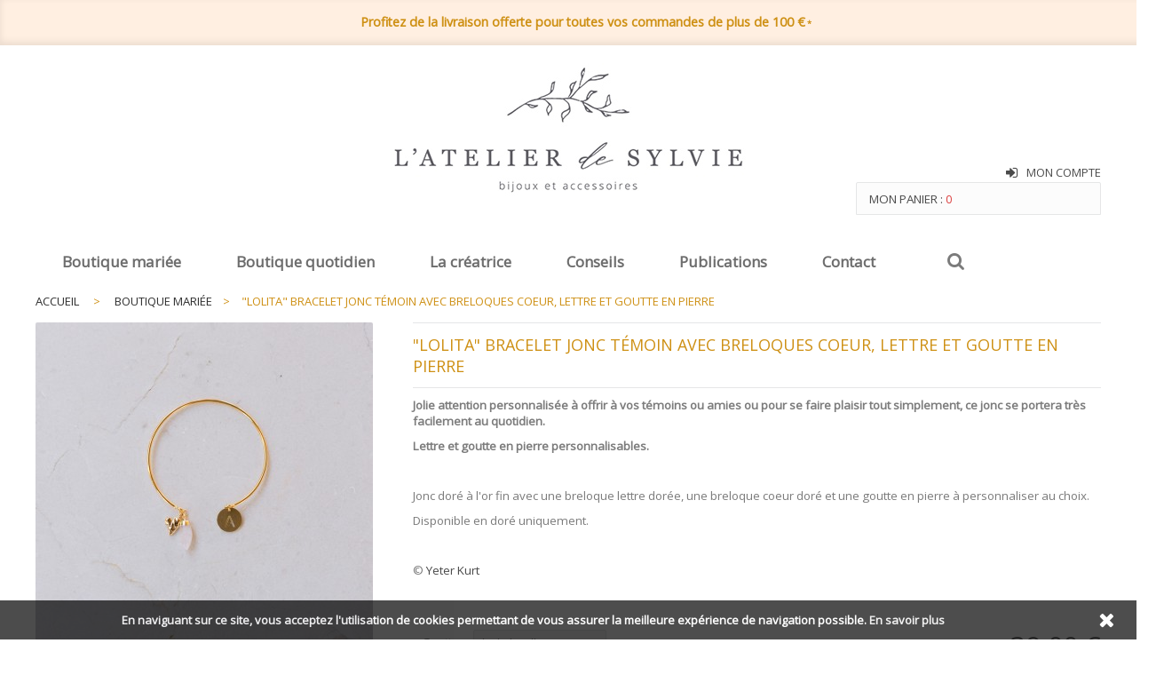

--- FILE ---
content_type: text/html; charset=utf-8
request_url: https://www.latelierdesylvie.com/bijoux-pour-temoins-et-pour-le-quotidien/839-lolita-bracelet-jonc-temoin-avec-breloques-coeur-lettre-et-goutte-en-pierre.html
body_size: 8657
content:
<!DOCTYPE html PUBLIC "-//W3C//DTD XHTML 1.1//EN" "http://www.w3.org/TR/xhtml11/DTD/xhtml11.dtd"><html lang="fr" xmlns="http://www.w3.org/1999/xhtml"><head><script async src="https://www.googletagmanager.com/gtag/js?id=G-JJ3R2C8B7J"></script><script src="https://www.latelierdesylvie.com/themes/newparureresp/js/gtag-init.js" type="text/javascript"></script><title>Bracelet jonc &quot;Lolita&quot; avec breloques à personnaliser</title><meta name="description" content="Jonc mariage témoin à personnaliser" /><meta name="keywords" content="bracelet de mariée,mariage,bracelet mariage,bracelet goutte nacrée,bracelet perle,bracelet témoin" /><meta property="og:title" content="Bracelet jonc &quot;Lolita&quot; avec breloques à personnaliser"/><meta property="og:url" content="https://www.latelierdesylvie.com/bijoux-pour-temoins-et-pour-le-quotidien/839-lolita-bracelet-jonc-temoin-avec-breloques-coeur-lettre-et-goutte-en-pierre.html"/><meta property="og:site_name" content="L&#039;Atelier de Sylvie"/><meta content="website" property="og:type"><meta content="Jonc mariage témoin à personnaliser" property="og:description"><meta content="https://www.latelierdesylvie.com/2912-large/lolita-bracelet-jonc-temoin-avec-breloques-coeur-lettre-et-goutte-en-pierre.jpg" property="og:image"><meta http-equiv="Content-Type" content="application/xhtml+xml; charset=utf-8" /><meta http-equiv="content-language" content="fr" /><meta content="width=device-width, initial-scale=1.0" name="viewport"><meta name="robots" content="index,follow" /><link href="/img/favicon-96x96.png?1765729193" rel="icon" sizes="96x96" type="image/png"><link href="/img/favicon-32x32.png?1765729193" rel="icon" sizes="32x32" type="image/png"><link href="/img/favicon-16x16.png?1765729193" rel="icon" sizes="16x16" type="image/png"><link rel="icon" type="image/svg+xml" href="/img/favicon.svg" /><link color="#5bbad5" href="/img/safari-pinned-tab.svg?1765729193" rel="mask-icon"><link href="/img/favicon.ico?1765729193" rel="shortcut icon"><link href="/img/apple-touch-icon.png?1765729193" rel="apple-touch-icon" sizes="180x180"><link href="https://www.latelierdesylvie.com/bijoux-pour-temoins-et-pour-le-quotidien/839-lolita-bracelet-jonc-temoin-avec-breloques-coeur-lettre-et-goutte-en-pierre.html" rel="canonical"><link href='https://fonts.googleapis.com/css?family=Open+Sans' rel='stylesheet' type='text/css'><link href="https://www.latelierdesylvie.com/themes/newparureresp/cache/d8a24b26825a6c12627153e3389eb73a_all.css" rel="stylesheet" type="text/css" media="all" /><script type="text/javascript">var baseDir = 'https://www.latelierdesylvie.com/';			
var baseUri = 'https://www.latelierdesylvie.com/';			
var static_token = '23446cb94946aed11726e087ad3eb4b0';			
var token = '23446cb94946aed11726e087ad3eb4b0';			
var priceDisplayPrecision = 2;			
var priceDisplayMethod = 0;			
var roundMode = 2;</script><script src="https://ajax.googleapis.com/ajax/libs/jquery/3.1.0/jquery.min.js"></script><script src="https://www.latelierdesylvie.com/themes/newparureresp/cache/1b25dbc3b9d1f529d9d4885aeec9eb97.js" type="text/javascript"></script><script type="text/javascript" src="https://www.latelierdesylvie.com/themes/newparureresp/js/search-bar.js" defer></script><script type="text/javascript" src="https://www.latelierdesylvie.com/themes/newparureresp/js/go-to-top.js" defer></script><script type="text/javascript" src="https://www.latelierdesylvie.com/themes/newparureresp/js/expand-menu.js" defer></script><script>if ( window.history.replaceState ) {
		window.history.replaceState( null, null, window.location.href );
	}</script><script type="text/javascript">var favorite_products_url_add = 'http://www.latelierdesylvie.com/module/favoriteproducts/actions?process=add';	
var favorite_products_url_remove = 'http://www.latelierdesylvie.com/module/favoriteproducts/actions?process=remove';	
var favorite_products_id_product = '839';</script><script defer type="text/javascript">/*<![CDATA[*//*
* 2007-2018 PrestaShop
*
* NOTICE OF LICENSE
*
* This source file is subject to the Academic Free License (AFL 3.0)
* that is bundled with this package in the file LICENSE.txt.
* It is also available through the world-wide-web at this URL:
* http://opensource.org/licenses/afl-3.0.php
* If you did not receive a copy of the license and are unable to
* obtain it through the world-wide-web, please send an email
* to license@prestashop.com so we can send you a copy immediately.
*
* DISCLAIMER
*
* Do not edit or add to this file if you wish to upgrade PrestaShop to newer
* versions in the future. If you wish to customize PrestaShop for your
* needs please refer to http://www.prestashop.com for more information.
*
*  @author    PrestaShop SA <contact@prestashop.com>
*  @copyright 2007-2018 PrestaShop SA
*  @license   http://opensource.org/licenses/afl-3.0.php  Academic Free License (AFL 3.0)
*  International Registered Trademark & Property of PrestaShop SA
*/function updateFormDatas()
{
var nb = $('#quantity_wanted').val();
var id = $('#idCombination').val();$('.paypal_payment_form input[name=quantity]').val(nb);
$('.paypal_payment_form input[name=id_p_attr]').val(id);
}
$(document).ready( function() {
var baseDirPP = baseDir.replace('http:', 'https:');
if($('#in_context_checkout_enabled').val() != 1)
{
$(document).on('click','#payment_paypal_express_checkout', function() {
$('#paypal_payment_form_cart').submit();
return false;
});
}var jquery_version = $.fn.jquery.split('.');
if(jquery_version[0]>=1 && jquery_version[1] >= 7)
{
$('body').on('submit',".paypal_payment_form", function () {
updateFormDatas();
});
}
else {
$('.paypal_payment_form').live('submit', function () {
updateFormDatas();
});
}function displayExpressCheckoutShortcut() {
var id_product = $('input[name="id_product"]').val();
var id_product_attribute = $('input[name="id_product_attribute"]').val();
$.ajax({
type: "GET",
url: baseDirPP+'/modules/paypal/express_checkout/ajax.php',
data: { get_qty: "1", id_product: id_product, id_product_attribute: id_product_attribute },
cache: false,
success: function(result) {
if (result == '1') {
$('#container_express_checkout').slideDown();
} else {
$('#container_express_checkout').slideUp();
}
return true;
}
});
}$('select[name^="group_"]').change(function () {
setTimeout(function(){displayExpressCheckoutShortcut()}, 500);
});$('.color_pick').click(function () {
setTimeout(function(){displayExpressCheckoutShortcut()}, 500);
});if($('body#product').length > 0) {
setTimeout(function(){displayExpressCheckoutShortcut()}, 500);
}var modulePath = 'modules/paypal';
var subFolder = '/integral_evolution';var fullPath = baseDirPP + modulePath + subFolder;
var confirmTimer = false;
if ($('form[target="hss_iframe"]').length == 0) {
if ($('select[name^="group_"]').length > 0)
displayExpressCheckoutShortcut();
return false;
} else {
checkOrder();
}function checkOrder() {
if(confirmTimer == false)
confirmTimer = setInterval(getOrdersCount, 1000);
}});/*]]>*/</script></head><body class="  filigrane" id="product"><div id="header_court"><div id="livraison-gratuite"><p>Profitez de la livraison offerte pour toutes vos commandes de plus de 100 &euro;<span style="font-size: 9px">&nbsp;*</span></p></div><div id="page_header"><div id="header"><div id="header_right"> <a href="https://www.latelierdesylvie.com/" id="header_logo" title="Bijoux et accessoires sur-mesure pour le mariage et le quotidien"> <img class="logo" src="/img/logo-1.jpg?1765729193" alt="Bijoux et accessoires sur-mesure pour le mariage et le quotidien" width="400px" height="150px"/> </a><div id="header_user"><ul id="header_nav"><li id="header_user_info"><a href="https://www.latelierdesylvie.com/mon-compte" title="Connexion"> <i class="fa fa-sign-in fa-12x" style="color:#4A4A4A"></i> </a></li><li id="your_account"><a href="https://www.latelierdesylvie.com/mon-compte" title="Mon compte">Mon compte</a></li></ul><div id="shopping_cart"><p> <a href="https://www.latelierdesylvie.com/commande-rapide" title="Mon panier d'achat">Mon panier : <span class="ajax_cart_quantity hidden">0</span> <span class="ajax_cart_product_txt hidden">Produit</span> <span class="ajax_cart_product_txt_s hidden">Produits</span> <span class="ajax_cart_total hidden"> 0,00 € </span> <span class="ajax_cart_no_product">0</span> </a></p></div></div><script type="text/javascript">var CUSTOMIZE_TEXTFIELD = 1;var customizationIdMessage = 'Personnalisation n°';var removingLinkText = 'supprimer cet article du panier';var freeShippingTranslation = 'Livraison gratuite !';var freeProductTranslation = 'Gratuit !';var delete_txt = 'Supprimer';var img_dir = 'https://www.latelierdesylvie.com/themes/newparureresp/img/';</script><div class="block exclusive" id="cart_block"> <a class="cart_block_title" href="https://www.latelierdesylvie.com/commande-rapide"><i class="fa fa-shopping-cart fa-12x"></i></a> <a class="cart_block_title" href="https://www.latelierdesylvie.com/commande-rapide">Panier</a> <span class="hidden" id="block_cart_expand">&nbsp;</span> <span id="block_cart_collapse">&nbsp;</span><div class="block_content"><div class="collapsed" id="cart_block_summary"> <span class="ajax_cart_quantity" style="display:none;">0</span> <span class="ajax_cart_product_txt_s" style="display:none">articles</span> <span class="ajax_cart_product_txt">article</span> <span class="ajax_cart_total" style="display:none">0,00 €</span> <span class="ajax_cart_no_product">(vide)</span></div><div class="expanded" id="cart_block_list"><p  id="cart_block_no_products">Aucun produit</p><p id="cart-prices"> <span class="price ajax_cart_shipping_cost" id="cart_block_shipping_cost">0,00 €</span> <span>Expédition</span> <br/> <span class="price ajax_block_cart_total" id="cart_block_total">0,00 €</span> <span>Total</span></p><p id="cart-buttons"> <a class="exclusive_large" href="https://www.latelierdesylvie.com/commande-rapide" id="button_order_cart" title="Commander"><span></span>Commander</a></p></div></div></div></div><div class="sf-contener clearfix"><div id="expand-menu-mobile"> <a role="button" title="Menu"><i class="fa fa-bars"></i>&nbsp;MENU</a></div><ul class="sf-menu clearfix"><li ><a href="http://www.latelierdesylvie.com/19-boutique-mariee">Boutique mariée</a><ul><li ><a href="http://www.latelierdesylvie.com/119-colliers-avec-bijou-de-dos">Colliers avec bijou de dos</a></li><li ><a href="http://www.latelierdesylvie.com/118-colliers">Colliers</a></li><li ><a href="http://www.latelierdesylvie.com/120-bracelets">Bracelets</a></li><li ><a href="http://www.latelierdesylvie.com/125-bijoux-de-dos">Bijoux de dos</a></li><li ><a href="http://www.latelierdesylvie.com/121-boucles-d-oreilles">Boucles d'oreilles</a></li><li ><a href="http://www.latelierdesylvie.com/122-peignes">Peignes</a></li><li ><a href="http://www.latelierdesylvie.com/124-pics-et-barrettes">Pics et barrettes</a></li><li ><a href="http://www.latelierdesylvie.com/123-ornements-et-couronnes">Ornements et couronnes</a></li><li ><a href="http://www.latelierdesylvie.com/72-bijoux-pour-temoins">Bijoux pour témoins</a></li><li ><a href="http://www.latelierdesylvie.com/68-porte-alliances-et-accessoires">Porte alliances et accessoires</a></li></ul></li><li ><a href="http://www.latelierdesylvie.com/127-boutique-quotidien">Boutique quotidien</a><ul><li ><a href="http://www.latelierdesylvie.com/128-colliers">Colliers </a></li><li ><a href="http://www.latelierdesylvie.com/129-bracelets">Bracelets</a></li><li ><a href="http://www.latelierdesylvie.com/130-boucles-d-oreilles">Boucles d'oreilles</a></li><li ><a href="http://www.latelierdesylvie.com/131-bolas-de-grossesse">Bolas de grossesse</a></li><li ><a href="http://www.latelierdesylvie.com/132-bagues">Bagues</a></li></ul></li><li><a href="http://www.latelierdesylvie.com/content/8-la-creatrice">La créatrice</a></li><li><a href="http://www.latelierdesylvie.com/content/20-conseils">Conseils</a></li><li><a href="http://www.latelierdesylvie.com/content/15-publications">Publications</a></li><li><a href="https://www.latelierdesylvie.com/formulaire-contact">Contact</a></li><li class="search_icon"><div class="loupe"> <i class="fa_cms-search"></i></div><div id="search_block_cms" style="display: none"><form action="https://www.latelierdesylvie.com/recherche" id="searchbox" method="get"> <label for="search_query_top"> </label> <input name="controller" type="hidden" value="search"> <input name="orderby" type="hidden" value="position"> <input name="orderway" type="hidden" value="desc"><div class="fond-search"><table><tr><td class="search_block"> <input class="search_query ac_input" type="text" id="search_query_top" name="search_query" onfocus="javascript:if(this.value=='Rechercher')this.value='';" onblur="javascript:if(this.value=='')this.value='Rechercher';" value="Rechercher" autocomplete="off"></td><td class="send_block"> <input class="buttonnier" name="submit_search" type="submit" value=""></td></tr></table></div></form></div></li></ul><div class="sf-right">&nbsp;</div></div></div></div></div><div class="container_9 clearfix" id="page"><div class="grid_9 alpha omega clearfix" id="columns"><div class="column grid_2 alpha" id="left_column"></div><div class="grid_5" id="center_column"><script type="text/javascript">// 

// PrestaShop internal settings
var currencySign = '€';
var currencyRate = '1';
var currencyFormat = '2';
var currencyBlank = '1';
var taxRate = 0;
var jqZoomEnabled = true;

//JS Hook
var oosHookJsCodeFunctions = new Array();

// Parameters
var id_product = '839';
var productHasAttributes = true;
var quantitiesDisplayAllowed = false;
var quantityAvailable = 0;
var allowBuyWhenOutOfStock = true;
var availableNowValue = '';
var availableLaterValue = '';
var productPriceTaxExcluded = 39 - 0.000000;
var reduction_percent = 0;
var reduction_price = 0;
var specific_price = 0;
var product_specific_price = new Array();
var specific_currency = false;
var group_reduction = '1';
var default_eco_tax = 0.000000;
var ecotaxTax_rate = 0;
var currentDate = '2026-01-21 07:00:34';
var maxQuantityToAllowDisplayOfLastQuantityMessage = 0;
var noTaxForThisProduct = true;
var displayPrice = 0;
var productReference = '';
var productAvailableForOrder = '1';
var productShowPrice = '1';
var productUnitPriceRatio = '0.000000';
var idDefaultImage = 2912;

	
	

var productPriceWithoutRedution = '39';
var productPrice = '39';

// Customizable field
var img_ps_dir = 'https://www.latelierdesylvie.com/img/';
var customizationFields = new Array();
	
	
customizationFields[0] = new Array();
	
customizationFields[0][0] = 'img0';
	
customizationFields[0][1] = 0;

// Images
var img_prod_dir = 'https://www.latelierdesylvie.com/img/p/';
var combinationImages = new Array();

	
		
combinationImages[0] = new Array();
		
			
combinationImages[0][0] = 0;
		
	

combinationImages[0] = new Array();
	
		
combinationImages[0][0] = 2912;
	
		
combinationImages[0][1] = 2913;
	

// Translations
var doesntExist = 'Ce produit n\\\'existe pas dans cette déclinaison. Vous pouvez néanmoins en sélectionner une autre.';
var doesntExistNoMore = 'Ce produit n\\\'est plus en stock';
var doesntExistNoMoreBut = 'avec ces options mais reste disponible avec d\\\'autres options';
var uploading_in_progress = 'Envoi en cours, veuillez patienter...';
var fieldRequired = 'Veuillez remplir tous les champs, puis enregistrer votre personnalisation';
	// Combinations
			
var specific_price_combination = new Array();
		
specific_price_combination['reduction_percent'] = 0;
		
specific_price_combination['reduction_price'] = 0;
		
specific_price_combination['price'] = 0;
		
specific_price_combination['reduction_type'] = '';
		
addCombination(2318, new Array('266'), 
0, 
0, 
0, 
-1, 
'', 
0.00, 
1, 
'0000-00-00', specific_price_combination);
	
		
var specific_price_combination = new Array();
		
specific_price_combination['reduction_percent'] = 0;
		
specific_price_combination['reduction_price'] = 0;
		
specific_price_combination['price'] = 0;
		
specific_price_combination['reduction_type'] = '';
		
addCombination(2319, new Array('267'), 
0, 
0, 
0, 
-1, 
'', 
0.00, 
1, 
'0000-00-00', specific_price_combination);
	
		
var specific_price_combination = new Array();
		
specific_price_combination['reduction_percent'] = 0;
		
specific_price_combination['reduction_price'] = 0;
		
specific_price_combination['price'] = 0;
		
specific_price_combination['reduction_type'] = '';
		
addCombination(2320, new Array('268'), 
0, 
0, 
0, 
-1, 
'', 
0.00, 
1, 
'0000-00-00', specific_price_combination);
	
		
var specific_price_combination = new Array();
		
specific_price_combination['reduction_percent'] = 0;
		
specific_price_combination['reduction_price'] = 0;
		
specific_price_combination['price'] = 0;
		
specific_price_combination['reduction_type'] = '';
		
addCombination(2321, new Array('269'), 
-1, 
0, 
0, 
-1, 
'', 
0.00, 
1, 
'0000-00-00', specific_price_combination);
	

	
// Combinations attributes informations
	var attributesCombinations = new Array();
	
		
tabInfos = new Array();
		
tabInfos['id_attribute'] = '266';
		
tabInfos['attribute'] = 'lapis_lazuli';
		
tabInfos['group'] = 'goutte';
		
tabInfos['id_attribute_group'] = '54';
		
attributesCombinations.push(tabInfos);
	
		
tabInfos = new Array();
		
tabInfos['id_attribute'] = '267';
		
tabInfos['attribute'] = 'quartz_rose';
		
tabInfos['group'] = 'goutte';
		
tabInfos['id_attribute_group'] = '54';
		
attributesCombinations.push(tabInfos);
	
		
tabInfos = new Array();
		
tabInfos['id_attribute'] = '268';
		
tabInfos['attribute'] = 'labradorite';
		
tabInfos['group'] = 'goutte';
		
tabInfos['id_attribute_group'] = '54';
		
attributesCombinations.push(tabInfos);
	
		
tabInfos = new Array();
		
tabInfos['id_attribute'] = '269';
		
tabInfos['attribute'] = 'agate_blanche';
		
tabInfos['group'] = 'goutte';
		
tabInfos['id_attribute_group'] = '54';
		
attributesCombinations.push(tabInfos);
	
//</script><div class="breadcrumb"><a href="http://www.latelierdesylvie.com/">Accueil</a> <span class="navigation-pipe">&gt;</span> <a href="http://www.latelierdesylvie.com/19-boutique-mariee" title="Boutique mari&eacute;e">Boutique mari&eacute;e</a><span class="navigation-pipe">></span>"Lolita" Bracelet jonc témoin avec breloques coeur, lettre et goutte en pierre</div><div class="clearfix" id="primary_block"><div id="pb-right-column"><div id="image-block"> <span id="view_full_size"> <img src="https://www.latelierdesylvie.com/2912-large/lolita-bracelet-jonc-temoin-avec-breloques-coeur-lettre-et-goutte-en-pierre.jpg" class="jqzoom" alt="https://www.latelierdesylvie.com/2912-thickbox/lolita-bracelet-jonc-temoin-avec-breloques-coeur-lettre-et-goutte-en-pierre.jpg" id="bigpic" width="" height="" /> </span></div><div class="clearfix " id="views_block"><div id="thumbs_list"><ul id="thumbs_list_frame"><li id="thumbnail_2912"> <a class="thickbox shown" href="https://www.latelierdesylvie.com/2912-thickbox/lolita-bracelet-jonc-temoin-avec-breloques-coeur-lettre-et-goutte-en-pierre.jpg" rel="other-views" title=""> <img id="thumb_2912" src="https://www.latelierdesylvie.com/2912-medium/lolita-bracelet-jonc-temoin-avec-breloques-coeur-lettre-et-goutte-en-pierre.jpg" alt="" height="" width="" /> </a></li><li id="thumbnail_2913"> <a class="thickbox " href="https://www.latelierdesylvie.com/2913-thickbox/lolita-bracelet-jonc-temoin-avec-breloques-coeur-lettre-et-goutte-en-pierre.jpg" rel="other-views" title=""> <img id="thumb_2913" src="https://www.latelierdesylvie.com/2913-medium/lolita-bracelet-jonc-temoin-avec-breloques-coeur-lettre-et-goutte-en-pierre.jpg" alt="" height="" width="" /> </a></li></ul></div></div></div><div id="pb-left-column"><h1>&quot;Lolita&quot; Bracelet jonc témoin avec breloques coeur, lettre et goutte en pierre</h1><div id="short_description_block"><div class="rte align_justify" id="short_description_content"><p><strong>Jolie attention personnalisée à offrir à vos témoins ou amies ou pour se faire plaisir tout simplement, ce jonc se portera très facilement au quotidien.</strong></p><p><strong>Lettre et goutte en pierre personnalisables.</strong></p><p>&nbsp;</p><p>Jonc doré à l'or fin avec une breloque lettre dorée, une breloque coeur doré et une goutte en pierre à personnaliser au choix.</p><p>Disponible en doré uniquement.</p><p>&nbsp;</p><p><span>©&nbsp;</span><a href="https://www.yeterkurt.com/">Yeter Kurt</a></p></div><p class="buttons_bottom_block"><a class="button" href="javascript:{}">Plus de détails</a></p></div><div id="haut"><ul><li><p id="product_reference" style="display: none;"> <label for="product_reference">Référence : </label> <span class="editable"></span></p></li><li><p id="availability_statut" style="display: none;"> <span id="availability_label">Disponibilité :</span> <span class="warning_inline" id="availability_value"> </span></p></li></ul><p class="warning_inline" id="last_quantities" style="display: none">Attention : dernières pièces disponibles !</p><p id="oosHook"></p></div><form action="https://www.latelierdesylvie.com/panier" id="buy_block" method="post"><p class="hidden"> <input type="hidden" name="token" value="23446cb94946aed11726e087ad3eb4b0" /> <input type="hidden" name="id_product" value="839" id="product_page_product_id" /> <input type="hidden" name="add" value="1" /> <input type="hidden" name="id_product_attribute" id="idCombination" value="" /></p><div class="product_attributes"><table border="0" cellpadding="0" cellspacing="0" style="width:100%"><tbody><tr><td style="width:50%"><div id="attributes"><fieldset class="attribute_fieldset"><label class="attribute_label" for="group_54">Goutte :</label><div class="attribute_list"><select name="group_54" id="group_54" class="attribute_select" onchange="findCombination();getProductAttribute();$('#wrapResetImages').show('slow');"><option selected="selected" title="lapis lazuli" value="266">lapis lazuli</option><option title="quartz rose" value="267">quartz rose</option><option title="labradorite" value="268">labradorite</option><option title="agate blanche" value="269">agate blanche</option> </select></div></fieldset></td><td style="width:50%"><div class="price"><p class="our_price_display"> <span id="our_price_display">39,00 €</span></p></div><p id="reduction_percent" style="display:none;"><span id="reduction_percent_display"></span></p><p id="reduction_amount" style="display:none"><span id="reduction_amount_display"></span></p></td></tr></tbody></table></div><p><span style="font-weight: bold;">D&eacute;lai de confection : 10 jours</span></p> </br><div id="bas"><table border="0" cellpadding="0" cellspacing="0" style="width:100%"><tbody><tr><td style="width:50%"><p id="quantity_wanted_p"> <label>Quantité :</label> <input type="text" name="qty" id="quantity_wanted" class="text" value="1" size="2" maxlength="3"  /></p><p id="minimal_quantity_wanted_p" style="display: none;"> Ce produit n'est pas vendu à l'unité. Vous devez sélectionner au moins <b id="minimal_quantity_label">1</b> quantité pour ce produit.</p></td><td style="width:50%"><div class="content_prices clearfix"><p id="add_to_cart"> <span></span> <input type="submit" name="Submit" value="Ajouter au panier" class="exclusive" /></p><div class="clear"></div></div></td></tr></tbody></table></div><ul id="visa" style="width:auto"><a href="http://www.latelierdesylvie.com/content/5-paiements-securises" target="_blank" title="Paiements s&eacute;curis&eacute;s"><img id="visa" src="https://www.latelierdesylvie.com/themes/newparureresp/img/paiement.jpg" /></a></ul><ul id="usefull_link_block" style="width:auto"><li id="left_share_fb"><a class="js-new-window" href="http://www.facebook.com/sharer.php?u=https://www.latelierdesylvie.com/bijoux-pour-temoins-et-pour-le-quotidien/839-lolita-bracelet-jonc-temoin-avec-breloques-coeur-lettre-et-goutte-en-pierre.html"><i class="fa fa-facebook-square fa-2x" style="color:#4A4A4A" title="Partager sur Facebook"></i></a></li><li class="print"><a href="javascript:print();"><i class="fa fa-print fa-2x" style="color:#4A4A4A" title="Imprimer"></i></a></li></ul></div></form></div><div class="clear" id="more_info_block"><ul class="idTabs idTabsShort clearfix" id="more_info_tabs"><li><a href="#idTab1" id="more_info_tab_more_info">En savoir plus</a></li></ul><div class="sheets align_justify" id="more_info_sheets"><div class="rte" id="idTab1"><p>• Jonc doré à l'or fin avec deux anneaux.</p><p>• Deux anneaux auxquels on peut accrocher des breloques : &nbsp;présenté ici avec un coeur doré, une breloque lettre dorée et une goutte en pierre en quartz rose.</p><p>• Merci de choisir la finition de la goutte et de&nbsp; préciser le choix de la lettre en commentaire de la commande.</p><p>•&nbsp; Voir les visuels de coloris disponibles sur les photos.</p><p>&nbsp;</p><p>Bracelet jonc assemblé à la main dans mon atelier avec des matériaux choisis pour leur qualité.</p><p>Merci de tenir compte du délai de confection indiqué sur la fiche (variable suivant la période et la charge de tavail à l'atelier).</p></div></div></div><div id="container_express_checkout" style="float:right; margin: 10px 40px 0 0"> <img id="payment_paypal_express_checkout" src="https://www.paypal.com/fr_FR/i/btn/btn_xpressCheckout.gif" alt="" /></div><div class="clearfix"></div><form id="paypal_payment_form_cart" class="paypal_payment_form" action="https://www.latelierdesylvie.com/modules/paypal/express_checkout/payment.php" title="Payer avec PayPal" method="post" data-ajax="false"> <input type="hidden" name="id_product" value="839" /> <input type="hidden" name="quantity" value="" /> <input type="hidden" name="id_p_attr" value="2318" /> <input type="hidden" name="express_checkout" value="product"/> <input type="hidden" name="current_shop_url" value="https://www.latelierdesylvie.com/bijoux-pour-temoins-et-pour-le-quotidien/839-lolita-bracelet-jonc-temoin-avec-breloques-coeur-lettre-et-goutte-en-pierre.html" /> <input type="hidden" name="bn" value="PRESTASHOP_ECM" /></form><input id="in_context_checkout_enabled" type="hidden" value="0"></div></div><div class="column grid_2 omega" id="right_column"></div></div></div><div id="footer"><div id="footer_court"></li></ul><ul class="block_various_links" id="block_various_links_footer"><li class="first_item"><a href="http://www.latelierdesylvie.com/content/2-mentions-legales" title="Mentions légales">Mentions légales</a></li><li class="last_item"><a href="http://www.latelierdesylvie.com/content/3-conditions-generales-de-vente" title="Conditions générales de vente">Conditions générales de vente</a></li><li class="last_item"><a href="http://www.latelierdesylvie.com/content/5-paiements-securises" title="Paiements sécurisés">Paiements sécurisés</a></li></ul><ul class="block_picto"><li class="first_item"> <a href="https://www.facebook.com/latelierdesylvie" rel="noopener noreferrer nofollow" target="_blank" title="Facebook"><i class="fa fa-facebook-square fa-28x" style="color:#4A4A4A"></i></a></li><li class="last_item"> <a href="https://instagram.com/latelierdesylvie_bijouxmariage" rel="noopener noreferrer nofollow" target="_blank" title="Instagram"><i class="fa fa-instagram fa-28x" style="color:#4A4A4A"></i></a></li><li class="last_item"> <a href="https://pinterest.com/atelierdesylvie/" rel="noopener noreferrer nofollow" target="_blank" title="Pinterest"><i class="fa fa-pinterest-square fa-28x" style="color:#4A4A4A"></i></a></li><li class="last_item"> <a href="/formulaire-contact" title="Contact"><i class="fa fa-envelope-square fa-28x" style="color:#4A4A4A"></i></a></li></ul><ul class="block_coord"><li class="first_item">&copy; 2026 &ndash; L'Atelier de Sylvie &ndash; Tous droits réservés</li><li class="last_item"> <a href="mailto:contact@latelierdesylvie.com">contact@latelierdesylvie.com</a></li><li class="last_item">06 20 63 76 51</li><li class="last_item"> Confection artisanale française <img alt="Confection française" height="12px" src="https://www.latelierdesylvie.com/img/france_flag.jpg" style="margin-left: 3px; margin-bottom: -2px; border-radius: 2px;" width="18px"></li></ul><p id="message-livraison">*&nbsp;Valable pour toute commande effectu&eacute;e en France m&eacute;tropolitaine.</p><script>function setcook() {
        var nazwa = 'cookie_ue';
        var wartosc = '1';
        var expire = new Date();
        expire.setMonth(expire.getMonth() + 12);
        document.cookie = nazwa + "=" + escape(wartosc) + ";path=/;" + ((expire == null) ? "" : ("; expires=" + expire.toGMTString()))
    }

    
        

    
        
    function closeUeNotify() {
                $('#cookieNotice').animate(
                {bottom: '-200px'},
                2500, function () {
                    $('#cookieNotice').hide();
                });
        setcook();
            }</script><style>.closeFontAwesome:before {
        content: "\f00d";
        font-family: "FontAwesome";
        display: inline-block;
        font-size: 23px;
        line-height: 23px;
        color: #FFFFFF;
        padding-right: 15px;
        cursor: pointer;
    }

    .closeButtonNormal {
     display: block; 
        text-align: center;
        padding: 2px 5px;
        border-radius: 2px;
        color: #FFFFFF;
        background: #FFFFFF;
        cursor: pointer;
    }

    #cookieNotice p {
        margin: 0px;
        padding: 0px;
		font-family: 'Open Sans', sans-serif;
		font-weight: bold;
		font-size: 13px;
    }


    #cookieNoticeContent {
    
            padding:10px;
        
    }</style><div id="cookieNotice" style=" width: 100vw; position: fixed;  bottom:0px; background: #000000; z-index: 9999; font-size: 14px; line-height: 1.3em; font-family: arial; left: 0px; text-align:center; color:#FFF; opacity: 0.7 "><div id="cookieNoticeContent" style="position:relative; margin:auto; width:100%; display:block;"><table style="width:100%;"><tr><td style="text-align:center;"><p><span style="color: #ffffff;">En naviguant sur ce site, vous acceptez l'utilisation de cookies permettant de vous assurer la meilleure expérience de navigation possible. </span><a href="http://www.latelierdesylvie.com/content/2-mentions-legales" title="Mentions légales">En savoir plus</a></p></td><td style="width:80px; vertical-align:middle; padding-right:20px; text-align:right;"> <span class="closeFontAwesome" onclick="closeUeNotify()"></span></td></tr><tr></tr></table></div></div></div></div><div class="fa fa-double-angle-up" id="go-to-top" title="Go to top"></div></body></html>

--- FILE ---
content_type: text/css
request_url: https://www.latelierdesylvie.com/themes/newparureresp/cache/d8a24b26825a6c12627153e3389eb73a_all.css
body_size: 28059
content:
@import url('https://www.latelierdesylvie.com/themes/newparureresp/css/grid_prestashop.css');img.scale-with-grid{max-width:100%;height:auto}@media only screen and (min-width:1200px){.container_9{width:1200px;margin-left:auto;margin-right:auto}.container_9 .grid_2{margin-right:6%}.container_9 .grid_5{width:70%;margin-left:0;margin-right:0}.sf-menu{margin:10px 0;padding:0;width:1200px;background:white}.sf-menu li{float:left;background:white;font-size:17px}.sf-menu li li{font-size:14px}.m-carousel{margin-top:-40px}#page_header{width:1200px;margin:0 auto}#header{position:relative;width:1200px;height:auto}#featured-products_block_center li{margin-right:18px}#featured-products_block_center li.last_item_of_line{margin-right:0}#footer{height:160px}#footer_court{width:1200px}#footer .block_various_links li{display:inline;border-left:1px solid #848484;padding:0 6px}#footer .block_various_links li.first_item{border:none;padding-left:0}#footer .block_coord li{display:inline;padding:0 6px}#footer .block_coord li.first_item{border:none;padding-left:0}ul#newsletter_footer{display:block}#header_court{height:auto;margin-bottom:30px}#shopping_cart{width:250px}#currencies_lang_curr select{width:145px}#currencies_block_top{margin-left:-220px}#currencies_lang_curr{margin-left:-140px}#header_user li.user_space{line-height:1.2em;margin:0 2px 0 10px}#header_right #header_user{margin-bottom:none;margin-top:-60px}.m-carousel-bulleted a{padding:9px;margin:0 4px 0 0}.m-carousel-bulleted{position:absolute;right:20px;bottom:20px}.theme-default .nivo-controlNav a{padding:8px;margin:0 7px 0 0}.theme-default .nivo-controlNav{margin:-55px 0 0;left:82%;width:250px}ul#product_list li{margin-left:33px;width:256px}ul#product_list{width:104%}ul#product_list a.product_image img{width:252px;height:252px}#featured-products_block_center li{width:284px;height :335px}.view{width:280px;height:280px}.products_block li img{width:280px;height:280px}.view .mask,.view .content{width:280px;height:280px}.view div#desk{margin:-10px 10px 45px 10px}#featured-products_block_center h5{margin:300px 0 3px 10px}#center_column div.products_block ul li p{float:right;margin:-33px 10px 0 0}#pagenotfound #center_column{width:1200px}#pagenotfound .pagenotfound{padding:0 280px 0 0;height:330px;font-size:13px}#pagenotfound #search_query{width:300px}ul#newsletter_footer input[type=text]{width:220px}ul#newsletter_footer select{width:140px}ul#newsletter_footer li.inputmail{margin:0 0 0 5px}ul#newsletter_footer{margin:10px 0 15px 0}ul#newsletter_footer li.selectaction{margin-left:10px}ul#newsletter_footer p{padding:14px}#product #center_column{width:1200px;margin-bottom:10px;margin-top:-15px}#pb-left-column{float:left;margin-left:45px;width:775px}#pb-right-column{float:left;width:380px}#pb-right-column #image-block img{height:380px;width:380px}#thumbs_list{width:340px}#pb-right-column #views_block{width:390px}#pb-left-column #haut ul li{float:left;height:30px;line-height:30px;width:30%;margin-right:2%}#attributes fieldset{margin-bottom:10px;height:40px;line-height:40px}.content_prices #add_to_cart .exclusive,.content_prices #add_to_cart .exclusive_disabled{width:250px}#pb-left-column #buy_block label{display:inline-block}#productscategory_list li{margin:0 10px}#productscategory_list{width:100%}h2.productscategory_h2{padding:6px 0}#productscategory_scroll_left,#crossselling_scroll_left{margin-top:-50px}#productscategory_scroll_right,#crossselling_scroll_right{margin-top:-299px}#header #cart_block{right:0;top:134px;width:254px}#order #center_column,#order-confirmation #center_column{width:1200px}ul.step span.text{font-size:15px}table.std th,table.table_block th{padding:0 11px}.cart_voucher h4,.cart_voucher p{float:left}.cart_voucher h4{padding:15px 0 0}table#cart_summary .cart_description{width:230px}#cart_summary .price{white-space:nowrap}table#cart_summary .cart_total_price td.cart_voucher{line-height:70px}.cart_voucher h4{height:40px;line-height:40px;margin-bottom:20px}table.std,table.table_block{padding:25px}.cart_navigation .exclusive,.cart_navigation .exclusive_large{float:right}#new_account_form p.required{color:#7B7B7B}#new_account_form p.required sup{color:#990000}#new_account_form p.radio span,#new_account_form p.text label,#new_account_form p.password label,#new_account_form p.select label,#new_account_form p.select span,#new_account_form p.textarea label{display:inline-block;width:400px;text-align:right}#new_account_form p.checkbox input{margin-left:430px}#new_account_form p.text input,#new_account_form p.password input,#new_account_form p.select input{width:360px}#new_account_form p.text select,#new_account_form p.password select,#new_account_form p.select select{width:115px}#create-account_form #email_create,#login_form #email,#login_form #passwd,#login_form #login_email,#login_form #login_passwd{width:360px}#create-account_form{margin-right:19px}#create-account_form,#authentication #login_form{clear:none;float:left;height:380px;width:49%}#authentication #create-account_form fieldset,#authentication #login_form fieldset{padding:25px}#new_account_form.std fieldset{padding:25px}#create-account_form{height:350px}#add_adress p.text label,#add_adress p.password label,#add_adress p.select label,#add_adress p.select span,#add_adress p.textarea label{float:none;display:inline-block;padding:6px 15px;width:380px;font-size:13px;text-align:right}#address p.inline-infos{margin:0 0 0 415px !important}#add_adress p.text input,#add_adress p.password input,#add_adress p.select input{width:360px}#add_adress p.textarea textarea{width:370px}.addresses ul.address{width:47% !important}p.address_delivery,p.addressesAreEquals{line-height:40px;margin-bottom:0;height:40px}#my-account .myaccount_lnk_list li span{float:left;width:170px}#my-account .myaccount_lnk_list li{float:left;width:19%;height:180px;margin:0 2% 30px 0;padding:15px}#my-account .myaccount_lnk_list li span{margin:15px 15px 0 15px}#my-account #center_column h4{margin-bottom:0}#order-list th{font-size:13px;padding:0 11px}#order-list td{padding:10px 12px;font-size:13px}h3{height:30px;line-height:30px}#identity .std p.text label,#identity .std p.password label,#identity .std p.select label{width:360px;padding:6px 15px;text-align:right}#identity .std p.radio span{padding:6px 15px;text-align:right;width:360px}#identity .std p.text input,#identity .std p.password input{width:360px}#identity .std p.checkbox input{margin:0 2px 0 395px}#identity .std p.select select{margin-right:10px;padding:5px;width:115px}#identity .std p.submit{padding:10px 0 20px 395px}#identity .std #security_informations{padding:0}#identity .std p.text label,#identity .std p.password label,#identity .std p.select label{padding:3px 15px}#my-account .myaccount_lnk_list img.icon,#my-account p img.icon{top:8px}#my-account .myaccount_lnk_list li span{font-size:14px}#module-blockwishlist-mywishlist #mywishlist p.text label{padding:6px 15px;text-align:right;width:250px}#module-blockwishlist-mywishlist #mywishlist p.text input{width:360px}#module-blockwishlist-mywishlist #mywishlist p.submit{text-align:right}table.std th,table.table_block th{font-size:13px}table.std td,table.table_block td{padding:12px;font-size:13px}ul.address{padding-bottom:30px}.wl_send p label{display:inline-block;width:350px;padding:6px 15px;text-align:right}.wl_send p input[type=text]{width:360px}ul.wlp_bought_list li{margin:20px 6px 0 0}#module-blockwishlist-mywishlist .wishlistLinkTop li{float:left}#send_friend_form .product .product_desc{width:320px;margin-left:15px}#send_friend_form .form_container .text label{width:250px}#send_friend_form .form_container .text input{width:260px}#send_friend_form .product .product_desc p.product_name{line-height:39px}ul.idTabs li{float:left;margin-right:1px}.idTabs a{width:165px}.idTabs{border-bottom:1px solid #E5E6E7}#manufacturers_list,#suppliers_list ul{float:right;width:108%}#suppliers_list li,#manufacturers_list li{float:right;margin-left:65px;width:234px}#suppliers_list li img,#manufacturers_list li img{width:230px;height:230px}body#category #subcategories li{float:left}#new_comment_form .product .product_desc{width:300px;margin-left:15px}#new_comment_form{width:585px}#new_comment_form input[type=text]{width:510px}#new_comment_form textarea{width:510px}#new_comment_form button{width:170px}#new_comment_form .product .product_desc .product_name{line-height:39px}#featured-products_block_center .price{font-size:18px}#product_comments_block_tab div.comment div.comment_author{float:left;padding-right:3%;width:14%;line-height:18px}#product_comments_block_tab div.comment div.comment_details{width:83%}#product_comments_block_extra .comments_note span.read{float:right;padding-left:15px}#product_comments_block_extra .comments_note{clear:both;height:20px;padding-top:10px}#account-creation_form p.radio span,#account-creation_form p.text label,#account-creation_form p.password label,#account-creation_form p.select label,#account-creation_form p.select span,#account-creation_form p.textarea label{float:none;display:inline-block;padding:6px 15px;width:360px;text-align:right}#account-creation_form span.form_info{margin:5px 0 0 395px}#account-creation_form p.checkbox input{margin-left:395px}#account-creation_form p.text input,#account-creation_form p.password input,#account-creation_form p.select input{width:360px}#account-creation_form h3{line-height:40px}#account-creation_form p.select select{margin-right:10px;width:115px}#crossselling_list li{margin:0 10px}#new_account_form p.radio span,#new_account_form p.text label,#new_account_form p.password label,#new_account_form p.select label,#new_account_form p.select span,#new_account_form p.textarea label{width:360px;text-align:right;padding:6px 15px}#new_account_form span.form_info,#new_account_form span.inline-infos{margin:5px 0 0 395px}#opc_account_choice .opc_float{width:50%}.cart_delete a.cart_quantity_delete,a.price_discount_delete{display:inline-block}#new_account_form p.checkbox input{margin-left:395px}#new_account_form p.textarea textarea{width:370px}#new_account_form p.select select{width:115px}#productscategory{margin:1.5em auto 0}#more_info_sheets ul#idTab4 li{float:left;margin-left:9px}#header_logo{display:block;margin:20px 0 20px 0;text-align:center;width:100%}table#cart_summary .cart_quantity{width:100px;text-align:center}#expand-menu-mobile{display:none}#livraison-gratuite p{font-size:1.1em !important}}@media only screen and (min-width:1024px) and (max-width:1199px){.container_9{width:990px;margin-left:auto;margin-right:auto}.container_9 .grid_2{margin-right:4%}.container_9 .grid_5{width:72.669%;margin-left:0;margin-right:0}.sf-menu{margin:10px 0;padding:0;width:990px;background:white;font-size:14.7px}.sf-menu li{float:left;background:white}.sf-menu li li{font-size:13px}.m-carousel{margin-top:-40px}#page_header{width:990px;margin:0 auto}#header{position:relative;width:990px;height:auto}#featured-products_block_center li{margin-right:15px}#featured-products_block_center li.last_item_of_line{margin-right:0}#footer{height:160px}#footer_court{width:990px}#footer .block_various_links li{display:inline;border-left:1px solid #848484;padding:0 6px 0 6px}#footer .block_various_links li.first_item{border:none;padding-left:0}#footer .block_coord li{display:inline;padding:0 6px}#footer .block_coord li.first_item{border:none;padding-left:0}ul#newsletter_footer{display:block}#header_court{height:auto;margin-bottom:30px}#shopping_cart{width:250px}#currencies_lang_curr select{width:145px}#currencies_block_top{margin-left:-220px}#currencies_lang_curr{margin-left:-140px}#header_user li.user_space{line-height:1.2em;margin:0 2px 0 10px}#header_right #header_user{margin-bottom:none;margin-top:-60px}.m-carousel-bulleted a{padding:9px;margin:0 4px 0 0}.m-carousel-bulleted{position:absolute;right:20px;bottom:20px}.theme-default .nivo-controlNav a{padding:7px;margin:0 6px 0 0}.theme-default .nivo-controlNav{margin:-50px 0 0;left:79%;;width:250px}ul#product_list li{margin-left:10.9px;width:234px}#center_column{margin-top:-15px}ul#product_list{width:103%}ul#product_list a.product_image img{width:230px;height:230px}#featured-products_block_center li{width:234px}.view{width:230px;height:230px}.products_block li img{width:230px;height:230px}.view .mask,.view .content{width:230px;height:230px}.view div#desk{margin:-25px 10px 30px 10px}#featured-products_block_center h5{margin:245px 0 3px 10px}#center_column div.products_block ul li p{float:right;margin:-33px 10px 0 0}#pagenotfound #center_column{width:990px}#pagenotfound .pagenotfound{padding:0 280px 0 0;height:330px;font-size:13px}#pagenotfound #search_query{width:300px}ul#newsletter_footer input[type=text]{width:220px}ul#newsletter_footer select{width:140px}ul#newsletter_footer li.inputmail{margin:0 0 0 5px}ul#newsletter_footer{margin:10px 0 15px 0}ul#newsletter_footer li.selectaction{margin-left:10px}ul#newsletter_footer p{padding:14px}#product #center_column{width:990px;margin-bottom:10px;margin-top:-15px}#pb-left-column{float:left;margin-left:25px;width:585px}#pb-right-column{float:left;width:380px}#pb-right-column #image-block img{height:380px;width:380px}#thumbs_list{width:340px}#pb-right-column #views_block{width:390px}#pb-left-column #haut ul li{float:left;height:30px;line-height:30px;width:30%;margin-right:2%}#attributes fieldset{margin-bottom:10px;height:40px;line-height:40px}.content_prices #add_to_cart .exclusive,.content_prices #add_to_cart .exclusive_disabled{width:250px}#pb-left-column #buy_block label{display:inline-block}#productscategory_list li{margin:0 9px}#productscategory_list{width:100%}h2.productscategory_h2{padding:6px 0}#productscategory_scroll_left,#crossselling_scroll_left{margin-top:-50px}#productscategory_scroll_right,#crossselling_scroll_right{margin-top:-299px}#header #cart_block{right:0;top:134px;width:254px}#order #center_column,#order-confirmation #center_column{width:990px}ul.step span.text{font-size:15px}table.table_block th{padding:0 11px}.cart_voucher h4,.cart_voucher p{float:left}.cart_voucher h4{padding:15px 0 0}table#cart_summary .cart_description{width:230px}#cart_summary .price{white-space:nowrap}table#cart_summary .cart_total_price td.cart_voucher{line-height:70px}.cart_voucher h4{height:40px;line-height:40px;margin-bottom:20px}table.std,table.table_block{padding:25px}.cart_navigation .exclusive,.cart_navigation .exclusive_large{float:right}#new_account_form p.required{color:#7B7B7B}#new_account_form p.required sup{color:#990000}#new_account_form p.radio span,#new_account_form p.text label,#new_account_form p.password label,#new_account_form p.select label,#new_account_form p.select span,#new_account_form p.textarea label{display:inline-block;width:250px;text-align:right}#new_account_form p.checkbox input{margin-left:285px}#new_account_form p.text input,#new_account_form p.password input,#new_account_form p.select input{width:360px}#new_account_form p.select select{width:115px}#create-account_form #email_create,#login_form #email,#login_form #passwd,#login_form #login_email,#login_form #login_passwd{width:360px}#create-account_form{margin-right:19px}#create-account_form,#authentication #login_form{clear:none;float:left;height:380px;width:49%}#authentication #login_form fieldset{padding:25px}#new_account_form.std fieldset{padding:25px}#create-account_form{height:350px}#add_adress p.text label,#add_adress p.password label,#add_adress p.select label,#add_adress p.select span,#add_adress p.textarea label{float:none;display:inline-block;padding:6px 15px;width:260px;font-size:13px;text-align:right}#address p.inline-infos{margin:0 0 0 295px !important}#add_adress p.text input,#add_adress p.password input,#add_adress p.select input{width:360px}#add_adress p.textarea textarea{width:370px}.addresses ul.address{width:47% !important}p.address_delivery,p.addressesAreEquals{line-height:40px;margin-bottom:0;height:40px}#my-account .myaccount_lnk_list li span{float:left;width:170px}#my-account .myaccount_lnk_list li{float:left;width:19%;height:180px;margin:0 2% 30px 0;padding:15px}#my-account .myaccount_lnk_list li span{margin:15px 15px 0 15px}#my-account #center_column h4{margin-bottom:0}#order-list th{font-size:13px;padding:0 11px}#order-list td{padding:10px 12px;font-size:13px}h3{height:30px;line-height:30px}#identity .std p.text label,#identity .std p.password label,#identity .std p.select label{width:280px;padding:6px 15px;text-align:right}#identity .std p.radio span{padding:6px 15px;text-align:right;width:280px}#identity .std p.text input,#identity .std p.password input{width:360px}#identity .std p.checkbox input{margin:0 2px 0 310px}#identity .std p.select select{margin-right:10px;padding:5px;width:115px}#identity .std p.submit{padding:10px 0 20px 310px}#identity .std #security_informations{padding:0}#identity .std p.text label,#identity .std p.password label,#identity .std p.select label{padding:3px 15px}#my-account .myaccount_lnk_list img.icon,#my-account p img.icon{top:8px}#my-account .myaccount_lnk_list li span{font-size:14px}#module-blockwishlist-mywishlist #mywishlist p.text label{padding:6px 15px;text-align:right;width:250px}#module-blockwishlist-mywishlist #mywishlist p.text input{width:360px}#module-blockwishlist-mywishlist #mywishlist p.submit{text-align:right}table.std th,table.table_block th{font-size:13px}table.std td,table.table_block td{padding:12px;font-size:13px}ul.address{padding-bottom:30px}.wl_send p label{display:inline-block;width:260px;padding:6px 15px;text-align:right}.wl_send p input[type=text]{width:360px}ul.wlp_bought_list li{float:left;margin:20px 11px 0 0}#module-blockwishlist-mywishlist .wishlistLinkTop li{float:left}#send_friend_form .product .product_desc{width:320px;margin-left:15px}#send_friend_form .form_container .text label{width:250px}#send_friend_form .form_container .text input{width:260px}#send_friend_form .product .product_desc p.product_name{line-height:39px}ul.idTabs li{float:left;margin-right:1px}.idTabs a{width:165px}.idTabs{border-bottom:1px solid #E5E6E7}#manufacturers_list,#suppliers_list ul{float:right;width:104%}#suppliers_list li,#manufacturers_list li{float:right;margin-left:6px;width:234px}#suppliers_list li img,#manufacturers_list li img{width:230px;height:230px}body#category #subcategories li{float:left}#new_comment_form .product .product_desc{width:300px;margin-left:15px}#new_comment_form{width:585px}#new_comment_form input[type=text]{width:510px}#new_comment_form textarea{width:510px}#new_comment_form button{width:170px}#featured-products_block_center h5 a{color:#2E2E2E;font-weight:normal;font-size:11.6px}#featured-products_block_center .price{font-size:16px}#product_comments_block_tab div.comment div.comment_author{float:left;padding-right:3%;width:14%;line-height:18px}#product_comments_block_tab div.comment div.comment_details{width:83%}#product_comments_block_extra .comments_note span.read{float:right;padding-left:15px}#product_comments_block_extra .comments_note{clear:both;height:20px;padding-top:10px}#account-creation_form p.radio span,#account-creation_form p.text label,#account-creation_form p.password label,#account-creation_form p.select label,#account-creation_form p.select span,#account-creation_form p.textarea label{float:none;display:inline-block;padding:6px 15px;width:260px;text-align:right}#account-creation_form span.form_info{margin:5px 0 0 295px}#account-creation_form p.checkbox input{margin-left:295px}#account-creation_form p.text input,#account-creation_form p.password input,#account-creation_form p.select input{width:360px}#account-creation_form h3{line-height:40px}#account-creation_form p.select select{margin-right:10px;width:115px}#crossselling_list li{margin:0 9px}#new_account_form p.radio span,#new_account_form p.text label,#new_account_form p.password label,#new_account_form p.select label,#new_account_form p.select span,#new_account_form p.textarea label{width:250px;text-align:right;padding:6px 15px}#new_account_form span.form_info,#new_account_form span.inline-infos{margin:5px 0 0 285px}#opc_account_choice .opc_float{width:50%}.cart_delete a.cart_quantity_delete,a.price_discount_delete{display:inline-block !important}#new_account_form p.checkbox input{margin-left:285px}#new_account_form p.textarea textarea{width:370px}#new_account_form p.select select{width:115px}#productscategory{margin:1.5em auto 0}#more_info_sheets ul#idTab4 li{float:left;margin-left:6px}.view h2{display:none}#header_logo{display:block;margin:20px 0 20px 0;text-align:center;width:100%}ul#product_list li a{color:#2E2E2E;font-size:11px;font-weight:normal;margin-top:-4px;text-decoration:none}#usefull_link_block{display:block;float:right;list-style-type:none;margin-top:10px}#usefull_link_block li{float:left;margin-right:15px;line-height:40px;width:auto;height:40px}#usefull_link_block li a{color:#333333}#usefull_link_block li a:hover{color:#A0CE4E}#usefull_link_block li#left_share_fb a:hover{color:#125aaa}#usefull_link_block li.print{padding-right:15px;padding-top:5px;border-right:1px solid #E5E6E7}#usefull_link_block li#left_share_fb{padding:4px 15px 0 15px;border-right:1px solid #E5E6E7;border-left:1px solid #E5E6E7}#visa{float:left;margin-top:10px;height:22px}table#cart_summary .cart_quantity{width:100px;text-align:center}#expand-menu-mobile{display:none}}@media only screen and (min-width:768px) and (max-width:1023px){.container_9{width:728px;margin-left:auto;margin-right:auto}.container_9 .grid_5{width:72.669%;margin-left:0;margin-right:0}.sf-menu{margin:10px 0;padding:0;width:728px;background:white}.sf-menu li{float:none;background:#F4F4F4;margin:3px 0}.m-carousel{margin-top:none}#page_header{width:728px;margin:0 auto}#header{position:relative;margin-bottom:20px;width:728px;height:auto;clear:both}#featured-products_block_center li{margin-right:13px}#featured-products_block_center li.last_item_of_line{margin-right:0}#footer{height:230px}#footer_court{width:728px}#footer .block_various_links li{display:inline;border-left:1px solid #848484;padding:0 6px 0 6px}#footer .block_various_links li.first_item{border:none;padding-left:0}#footer .block_coord li{display:block;width:auto;margin-bottom:10px}ul#newsletter_footer{display:block}#header_court{height:auto;margin-bottom:15px}#header_right #search_block_top{display:none}#shopping_cart{width:250px}#currencies_lang_curr select{width:145px}#currencies_block_top{margin-left:-220px}#currencies_lang_curr{margin-left:-140px}#header_user li.user_space{line-height:1.2em;margin:0 2px 0 10px}#header_right #header_user{margin-bottom:none;margin-top:-60px}.m-carousel-bulleted a{padding:6px;margin:0 2px 0 0}.m-carousel-bulleted{position:absolute;right:10px;bottom:10px}.theme-default .nivo-controlNav a{padding:6px;margin:0 5px 0 0}.theme-default .nivo-controlNav{margin:-45px 0 0;left:73%;width:250px}#left_column{display:none}#center_column{width:100%;margin-top:5px}ul#product_list li{margin-left:13.9px;width:234px}.breadcrumb{display:none}ul.classification{float:right;list-style:none outside none;margin-top:-10px}ul#product_list{width:103%}ul#product_list a.product_image img{width:230px;height:230px}#featured-products_block_center li{height:245px;width:170px}.view{width:166px;height:166px}.products_block li img{width:166px;height:166px}.view .mask,.view .content{width:166px;height:166px}.view h2{display:none}.view div#desk{margin:20px 10px 10px}#featured-products_block_center h5{margin:188px 0 3px 10px}#center_column div.products_block ul li p{float:left;clear:both;margin:-10px 0 0 10px}#pagenotfound #center_column{width:728px}#pagenotfound .pagenotfound{padding:0 280px 0 0;height:330px;font-size:13px}#pagenotfound #search_query{width:300px}ul#newsletter_footer input[type=text]{width:220px}ul#newsletter_footer select{width:140px}ul#newsletter_footer li.inputmail{margin:0 0 0 5px}ul#newsletter_footer{margin:10px 0 15px 0}ul#newsletter_footer li.selectaction{margin-left:10px}ul#newsletter_footer p{padding:14px 0;width:100%}#product #center_column{width:728px;margin-top:-10px}#pb-left-column{float:left;margin-left:25px;width:323px}#pb-right-column{float:left;width:380px}#pb-right-column #image-block img{height:380px;width:380px}#thumbs_list{width:340px}#pb-right-column #views_block{width:390px}#pb-left-column #haut ul li{height:30px;line-height:30px;margin:0 0 2%;width:100%}#attributes fieldset{margin-bottom:10px}.content_prices #add_to_cart .exclusive,.content_prices #add_to_cart .exclusive_disabled{width:auto}#pb-left-column #buy_block label{display:inline-block}#productscategory_list li{margin:0 5px}#productscategory_list{width:100%}h2.productscategory_h2{padding:6px 0}#productscategory_scroll_left,#crossselling_scroll_left{margin-top:-50px}#productscategory_scroll_right,#crossselling_scroll_right{margin-top:-299px}#header #cart_block{right:0;top:134px;width:254px}#order #center_column,#order-confirmation #center_column{width:728px}ul.step span.text{font-size:13px}table.table_block th{padding:0 11px}.cart_voucher h4,.cart_voucher p{float:left}.cart_voucher h4{padding:15px 0 0}table#cart_summary .cart_description{width:230px}#cart_summary .price{white-space:nowrap}table#cart_summary .cart_total_price td.cart_voucher{line-height:70px}.cart_voucher h4{height:40px;line-height:40px;margin-bottom:20px}table.std,table.table_block{padding:25px}.cart_navigation .exclusive,.cart_navigation .exclusive_large{float:right}#new_account_form p.required{color:#7B7B7B}#new_account_form p.required sup{color:#990000}#new_account_form p.radio span,#new_account_form p.text label,#new_account_form p.password label,#new_account_form p.select label,#new_account_form p.select span,#new_account_form p.textarea label{display:block;width:90%;text-align:left}#new_account_form p.checkbox input{margin-left:0}#new_account_form p.text input,#new_account_form p.password input,#new_account_form p.select input{width:660px}#new_account_form p.select select{width:115px}#create-account_form #email_create,#login_form #email,#login_form #passwd,#login_form #login_email,#login_form #login_passwd{width:100%}#create-account_form{margin-right:14px}#create-account_form,#authentication #login_form{clear:both;float:left;height:380px;width:100%;margin-top:10px}#authentication #login_form fieldset{padding:25px}#new_account_form.std fieldset{padding:25px}#create-account_form{height:320px}#add_adress p.text label,#add_adress p.password label,#add_adress p.select label,#add_adress p.select span,#add_adress p.textarea label{float:none;display:block;padding:6px 0;width:auto;font-size:13px;text-align:left}#address p.inline-infos{margin:0 !important}#add_adress p.text input,#add_adress p.password input,#add_adress p.select input{width:98%}#add_adress p.textarea textarea{width:98%}.addresses ul.address{width:47% !important}p.address_delivery,p.addressesAreEquals{line-height:40px;margin-bottom:0;height:40px}#my-account .myaccount_lnk_list li span{float:none;width:100%}#my-account .myaccount_lnk_list li{float:none;width:100%;height:auto;margin:0 0 20px 0;padding:0;font-size:10px !important}#my-account .myaccount_lnk_list li span{margin:15px 15px 0 15px;vertical-align:60px}#my-account #center_column h4{margin-bottom:0}#order-list th{font-size:13px;padding:0 11px}#order-list td{padding:10px 12px;font-size:13px}h3{height:30px;line-height:30px}#identity .std p.select label{width:80%;padding:6px 0;text-align:left}#identity .std p.radio span{padding:6px 0;text-align:left;width:110px}#identity .std p.text input,#identity .std p.password input{width:98%}#identity .std p.checkbox input{margin:0 2px 0 0}#identity .std p.select select{margin-right:0;margin-bottom:10px;padding:5px;width:100%}#identity .std p.submit{padding:10px 0 20px 0}#identity .std #security_informations{padding:0}#identity .std p.text label,#identity .std p.password label,#identity .std p.select label{padding:3px 0}#my-account .myaccount_lnk_list img.icon,#my-account p img.icon{top:8px}#my-account .myaccount_lnk_list li span{font-size:14px}#module-blockwishlist-mywishlist #mywishlist p.text label{padding:6px 15px;text-align:right;width:250px}#module-blockwishlist-mywishlist #mywishlist p.text input{width:360px}#module-blockwishlist-mywishlist #mywishlist p.submit{text-align:right}table.std th,table.table_block th{font-size:13px}table.std td,table.table_block td{padding:12px;font-size:13px}ul.address{padding-bottom:30px}.wl_send p label{display:inline-block;width:260px;padding:6px 5px;text-align:left}.wl_send p input[type=text]{width:98%}ul.wlp_bought_list li{float:left;margin:20px 2px 0 0}#module-blockwishlist-mywishlist .wishlistLinkTop li{float:left}#send_friend_form .product .product_desc{width:320px;margin-left:15px}#send_friend_form .form_container .text label{width:250px}#send_friend_form .form_container .text input{width:260px}#send_friend_form .product .product_desc p.product_name{line-height:39px}ul.idTabs li{float:none;margin-right:1px}.idTabs a{width:165px;float:left}div.sheets{border-top:1px solid #E5E6E7}.idTabs{border-bottom:none}#manufacturers_list,#suppliers_list ul{float:left;width:100%}#suppliers_list li,#manufacturers_list li{float:left;margin-left:6px;width:234px}#suppliers_list li img,#manufacturers_list li img{width:230px;height:230px}body#category #subcategories li{float:left}#new_comment_form .product .product_desc{width:300px;margin-left:15px}#new_comment_form{width:585px}#new_comment_form input[type=text]{width:510px}#new_comment_form textarea{width:510px}#new_comment_form button{width:170px}#new_comment_form .product .product_desc .product_name{line-height:39px}#featured-products_block_center h5 a{color:#2E2E2E;font-weight:normal;font-size:11.6px}#featured-products_block_center .price{font-size:16px}#product_comments_block_tab div.comment div.comment_author{float:left;padding-right:3%;width:14%;line-height:18px}#product_comments_block_tab div.comment div.comment_details{width:83%}#product_comments_block_extra .comments_note span.read{clear:both}#product_comments_block_extra .comments_note{clear:both;height:40px;padding-top:10px}#account-creation_form p.radio span,#account-creation_form p.text label,#account-creation_form p.password label,#account-creation_form p.select label,#account-creation_form p.select span,#account-creation_form p.textarea label{float:none;display:inline-block;padding:6px 15px;width:160px;text-align:right}#account-creation_form span.form_info{margin:5px 0 0 195px}#account-creation_form p.checkbox input{margin-left:195px}#account-creation_form p.text input,#account-creation_form p.password input,#account-creation_form p.select input{width:360px}#account-creation_form h3{line-height:40px}#account-creation_form p.select select{margin-right:10px;width:115px}#crossselling_list li{margin:0 5px}#new_account_form p.radio span,#new_account_form p.text label,#new_account_form p.password label,#new_account_form p.select label,#new_account_form p.select span,#new_account_form p.textarea label{width:100%;text-align:left;padding:6px 0}#new_account_form span.form_info,#new_account_form span.inline-infos{margin:5px 0 0 0}#opc_account_choice .opc_float{width:100%}.cart_delete a.cart_quantity_delete,a.price_discount_delete{display:inline-block}#new_account_form p.checkbox input{margin-left:0}#new_account_form p.textarea textarea{width:98%}#new_account_form p.select select{width:115px}#productscategory{margin:1.5em auto 0}#more_info_sheets ul#idTab4 li{float:left;margin-left:35px}#header_logo{display:block;margin-top:20px;text-align:left;width:100%}ul#product_list li a{color:#2E2E2E;font-size:11px;font-weight:normal;margin-top:-4px;text-decoration:none}#usefull_link_block{display:block;margin:30px 0 0 110px;list-style-type:none}#usefull_link_block li{float:left;margin-right:15px;line-height:40px;width:auto;height:40px}#usefull_link_block li a{color:#333333}#usefull_link_block li a:hover{color:#A0CE4E}#usefull_link_block li#left_share_fb a:hover{color:#125aaa}#usefull_link_block li.print{padding-right:15px;padding-top:5px;border-right:1px solid #E5E6E7}#usefull_link_block li#left_share_fb{padding:4px 15px 0 15px;border-right:1px solid #E5E6E7;border-left:1px solid #E5E6E7}#visa{margin-top:10px;margin-left:35px;height:22px}.block{margin-bottom:0 !important}table#cart_summary .cart_quantity{width:300px;text-align:center}}@media only screen and (min-width:480px) and (max-width:767px){.container_9{width:440px;margin-left:auto;margin-right:auto}.container_9 .grid_5{width:72.669%;margin-left:0;margin-right:0}.sf-menu{margin:10px 0;padding:0;width:440px;background:white}.sf-menu li{float:none;background:#F4F4F4;margin:3px 0}.m-carousel{margin-top:none}#page_header{width:440px;margin:0 auto}#header{position:relative;margin-bottom:15px;width:440px;height:auto}#featured-products_block_center li{margin-right:14px}#featured-products_block_center li.last_item_of_line{margin-right:0}#footer{height:330px}#footer_court{width:440px}#footer .block_various_links li{display:block;border-left:none;padding:10px;margin:3px 0;width:auto;background-color :#F4F4F4}#footer .block_various_links li.first_item{border:none;padding-left:10px}#footer .block_coord li{display:block;width:auto;margin-bottom:10px}ul#newsletter_footer{display:block}#header_court{height:auto;margin-bottom:10px}#header_right #search_block_top{display:none}#shopping_cart{width:413px}#currencies_lang_curr select{width:145px}#currencies_block_top{margin-left:-220px}#currencies_lang_curr{margin-left:-140px}#header_user li.user_space{line-height:1.2em;margin:0 2px 0 10px}#header_right #header_user{margin-bottom:30px}.m-carousel-bulleted a{padding:5px;margin:0 1px 0 0}.m-carousel-bulleted{position:absolute;right:5px;bottom:10px}.theme-default .nivo-controlNav a{padding:5px;margin:0 4px 0 0}.theme-default .nivo-controlNav{margin:-43px 0 0;left:58%;width:250px}#left_column{display:none}#center_column{width:100%;margin-top:5px}ul#product_list li{margin-left:12px;width:210px}ul#product_list a.product_image img{width:206px;height:206px}.breadcrumb{display:none}ul.classification{display:none}ul#product_list{width:102%}#featured-products_block_center li{width:204px;height:245px}.view{width:200px;height:200px}.products_block li img{width:200px;height:200px}.view .mask,.view .content{width:200px;height:200px}.view div#desk{margin:-25px 10px 20px 10px}#featured-products_block_center h5{margin:216px 0 3px 10px}#center_column div.products_block ul li p{float:right;margin:-33px 10px 0 0}.view h2{display:none}#pagenotfound #center_column{width:440px}#pagenotfound h3{display:none}#pagenotfound .pagenotfound{background:none;font-size:13px;height:auto;padding:0}#pagenotfound #search_query{width:300px}ul#newsletter_footer input[type=text]{width:175px}ul#newsletter_footer select{width:120px}ul#newsletter_footer li.newsname{display:none}ul#newsletter_footer li.inputmail{margin:0 0 0 5px}ul#newsletter_footer{margin:0}ul#newsletter_footer li.selectaction{margin-left:10px}ul#newsletter_footer p{padding:14px 7px;width:100%}#product #center_column{width:440px;margin-bottom:10px;margin-top:-5px}#pb-left-column{float:left;margin-left:25px;margin-bottom:10px;width:413px}#pb-right-column{float:left;width:380px;margin:0 30px}#pb-right-column #image-block img{height:380px;width:380px}#thumbs_list{width:340px}#pb-right-column #views_block{width:390px}#pb-left-column #haut ul li{height:30px;line-height:30px;margin:0 0 2%;width:100%}#attributes fieldset{margin-bottom:10px}.content_prices #add_to_cart .exclusive,.content_prices #add_to_cart .exclusive_disabled{width:auto}#pb-left-column #buy_block label{display:inline-block}#productscategory_list li{margin:0 20px}#productscategory_list{width:100%}h2.productscategory_h2{padding:6px 0}#productscategory_scroll_left,#crossselling_scroll_left{margin-top:-50px}#productscategory_scroll_right,#crossselling_scroll_right{margin-top:-299px}#header #cart_block{right:0.5px;top:194px;width:413px}#order #center_column,#order-confirmation #center_column{width:440px}ul.step span.text{display:none}.cart_quantity .cart_quantity_button{display:none}table.table_block th{padding:0 11px}.cart_voucher h4,.cart_voucher p{float:left}.cart_voucher h4{padding:0}table#cart_summary .cart_description{padding-left:15px}table#cart_summary .cart_unit{display:none}table#cart_summary .cart_ref{display:none}table#cart_summary .cart_product{display:none}table#cart_summary tr.cart_total_tax td{display:inline-block}table#cart_summary th.cart_product{display:none}table#cart_summary .cart_quantity{display:none}#cart_summary .price{white-space:normal}table#cart_summary .cart_total_price td.cart_voucher{line-height:normal;margin:20px 0}.cart_voucher h4{height:15px;line-height:0;margin-bottom:0;float:left;margin-left:10px;margin-right:0;margin-top:5px}table.std,table.table_block{padding:25px}.cart_navigation .exclusive,.cart_navigation .exclusive_large{width:90%;margin-bottom:10px;text-align:center}#new_account_form p.required{color:#7B7B7B}#new_account_form p.required sup{color:#990000}#new_account_form p.radio span,#new_account_form p.text label,#new_account_form p.password label,#new_account_form p.select label,#new_account_form p.select span,#new_account_form p.textarea label{display:block;width:90%;text-align:left}#new_account_form p.checkbox input{margin-left:0}#new_account_form p.text input,#new_account_form p.password input,#new_account_form p.select input{width:375px}#new_account_form p.select select{width:115px}#create-account_form #email_create,#login_form #email,#login_form #passwd,#login_form #login_email,#login_form #login_passwd{width:100%}#create-account_form{margin-right:0}#create-account_form,#authentication #login_form{clear:both;float:left;height:380px;width:100%;margin-top:10px}#authentication #login_form fieldset{padding:25px}#new_account_form.std fieldset{padding:25px}#create-account_form{height:320px}#add_adress p.text label,#add_adress p.password label,#add_adress p.select label,#add_adress p.select span,#add_adress p.textarea label{float:none;display:block;padding:6px 0;width:auto;font-size:13px;text-align:left}#add_adress p.text input,#add_adress p.password input,#add_adress p.select input{width:98%}#add_adress p.textarea textarea{width:98%}.addresses ul.address{width:100% !important;margin-bottom:20px}p.address_delivery,p.addressesAreEquals{line-height:40px;margin-bottom:0;height:normal}#order .delivery_options_address h3,#order-opc .delivery_options_address h3{font-weight:normal;line-height:normal;height:auto}.cart_navigation .button,.cart_navigation .button_large{width:90%;margin-bottom:20px;text-align:center}#my-account .myaccount_lnk_list li span{float:none;width:100%}#my-account .myaccount_lnk_list li{float:none;width:100%;height:auto;margin:0 0 20px 0;padding:0}#my-account .myaccount_lnk_list li span{margin:15px 15px 0 15px;vertical-align:35px}#my-account #center_column h4{margin-bottom:0}#order-list th{font-size:10px;padding:0 5px}#order-list td{padding:10px 6px;font-size:10px}h3{height:30px;line-height:30px}#identity .std p.select label{width:80%;padding:6px 0;text-align:left}#identity .std p.radio span{padding:6px 0;text-align:left;width:110px}#identity .std p.text input,#identity .std p.password input{width:98%}#identity .std p.checkbox input{margin:0 2px 0 0}#identity .std p.select select{margin-right:0;margin-bottom:10px;padding:5px;width:100%}#identity .std p.submit{padding:10px 0 20px 0}#identity .std #security_informations{padding:0}#identity .std p.text label,#identity .std p.password label,#identity .std p.select label{padding:3px 0}#my-account .myaccount_lnk_list img.icon,#my-account p img.icon{height:88px;width:88px;top:4px}#my-account .myaccount_lnk_list li span{font-size:14px}#module-blockwishlist-mywishlist #mywishlist p.text label{padding:6px 5px;text-align:left;width:97%}#module-blockwishlist-mywishlist #mywishlist p.text input{width:97%}#module-blockwishlist-mywishlist #mywishlist p.submit{text-align:left}table.std th,table.table_block th{font-size:5px}table.std td,table.table_block td{padding:5px;font-size:5px}ul.address{padding-bottom:80px}#identity h3{height:normal;line-height:normal}.wl_send p label{display:inline-block;width:260px;padding:6px 5px;text-align:left}.wl_send p input[type=text]{width:98%}ul.wlp_bought_list li{float:none;margin:20px auto 0 auto}#module-blockwishlist-mywishlist .wishlistLinkTop li{float:none}#send_friend_form .product .product_desc{clear:both;margin-top:20px;margin-left:0;width:100%}#send_friend_form .form_container .text label{width:250px}#send_friend_form .form_container .text input{width:260px}#send_friend_form .product .product_desc p.product_name{line-height:39px}ul.idTabs li{float:none;margin-right:1px}.idTabs a{width:165px;float:left}div.sheets{border-top:1px solid #E5E6E7}.idTabs{border-bottom:none}#manufacturers_list,#suppliers_list ul{float:left;width:100%}#suppliers_list li,#manufacturers_list li{float:left;margin-right:14px;width:204px}#suppliers_list li img,#manufacturers_list li img{width:200px;height:200px}body#category #subcategories li{float:left}#new_comment_form .product .product_desc{width:100%;margin-top:15px;margin-left:0}#new_comment_form{width:100%}#new_comment_form input[type=text]{width:96%}#new_comment_form textarea{width:96%}#new_comment_form button{width:170px}#new_comment_form .product .product_desc .product_name{line-height:39px}#featured-products_block_center h5 a{color:#2E2E2E;font-weight:normal;font-size:9.9px}#featured-products_block_center .price{font-size:16px}#product_comments_block_tab div.comment div.comment_author{margin-bottom:15px;width:100%;line-height:18px}#product_comments_block_tab div.comment div.comment_details{width:100%}#product_comments_block_extra .comments_note span.read{clear:both}#product_comments_block_extra .comments_note{clear:both;height:40px;padding-top:10px}#account-creation_form p.radio span,#account-creation_form p.text label,#account-creation_form p.password label,#account-creation_form p.select label,#account-creation_form p.select span,#account-creation_form p.textarea label{float:left;display:block;padding:6px 5px;width:98%;text-align:left}#account-creation_form span.form_info{margin:5px 0 0 0}#account-creation_form p.checkbox input{margin-left:0}#account-creation_form p.text input,#account-creation_form p.password input,#account-creation_form p.select input{width:98%}#account-creation_form h3{line-height:40px}#account-creation_form p.select select{margin-right:0;margin-bottom:5px;width:100%}#crossselling_list li{margin:0 20px}#new_account_form p.radio span,#new_account_form p.text label,#new_account_form p.password label,#new_account_form p.select label,#new_account_form p.select span,#new_account_form p.textarea label{width:100%;text-align:left;padding:6px 0}#new_account_form span.form_info,#new_account_form span.inline-infos{margin:5px 0 0 0}#opc_account_choice .opc_float{width:100%}.cart_delete a.cart_quantity_delete,a.price_discount_delete{display:inline-block}#new_account_form p.checkbox input{margin-left:0}#new_account_form p.textarea textarea{width:97%}#new_account_form p.select select{width:115px}#manufacturers_list,#suppliers_list ul{float:none}#productscategory{margin:1.5em auto 0}#more_info_sheets ul#idTab4 li{float:left;margin-left:12px}ul#product_list li a{color:#2E2E2E;font-size:9.3px;font-weight:normal;margin-top:-4px;text-decoration:none}#usefull_link_block{display:block;float:right;list-style-type:none;margin-top:10px}#usefull_link_block li{float:left;margin-right:15px;line-height:40px;width:auto;height:40px}#usefull_link_block li a{color:#333333}#usefull_link_block li a:hover{color:#A0CE4E}#usefull_link_block li#left_share_fb a:hover{color:#125aaa}#usefull_link_block li.print{padding-right:15px;padding-top:5px;border-right:1px solid #E5E6E7}#usefull_link_block li#left_share_fb{padding:4px 15px 0 15px;border-right:1px solid #E5E6E7;border-left:1px solid #E5E6E7}#visa{float:left;margin-top:10px;height:22px}#header_logo{display:block;margin-bottom:20px}}@media only screen and (max-width:479px){.container_9{width:280px;margin-left:auto;margin-right:auto}.container_9 .grid_5{width:72.669%;margin-left:0;margin-right:0}.sf-menu{margin:10px 0;padding:0;width:280px;background:white}.sf-menu li{float:none;background:#F4F4F4;margin:3px 0}.sf-menu li li{font-size:12px}.m-carousel{margin-top:none}#page_header{width:280px;margin:0 auto}#header{position:relative;margin-bottom:15px;width:280px;height:auto}.logo{max-height:105px}#featured-products_block_center li{margin-left:22px}#featured-products_block_center li.last_item_of_line{margin-right:0}#footer{height:350px}#footer_court{width:280px}#footer .block_various_links li{display:block;border-left:none;padding:10px;margin:3px 0;width:auto;background-color :#F4F4F4}#footer .block_various_links li.first_item{border:none;padding-left:10px}#footer .block_coord li{display:block;width:auto;margin-bottom:10px}ul#newsletter_footer{display:block}#header_court{height:auto;margin-bottom:0}#header_right #search_block_top{display:none}#shopping_cart{width:253px}#currencies_lang_curr select{width:30px}#currencies_lang_curr{margin-left:-185px}#currencies_block_top select{width:30px}#currencies_block_top{margin-left:-240px}#header_user li.user_space{display:none}#header_user li img{display:none}#header_right #header_user{margin-bottom:30px;margin-top:none}.m-carousel-bulleted a{padding:5px;margin:0 1px 0 0}.m-carousel-bulleted{position:absolute;right:5px;bottom:10px}.theme-default .nivo-controlNav a{padding:4px;margin:0 3px 0 0}.theme-default .nivo-controlNav{margin:-40px 0 0;left:39%;width:250px}#left_column{display:none}#center_column{width:100%;margin-top:5px}ul#product_list li{margin-left:22px;width:234px}#productsSortForm ul{display:none}div.cat_desc{display:none}.breadcrumb{display:none}ul.classification{display:none}ul#product_list{width:100%}ul#product_list a.product_image img{width:230px;height:230px}#featured-products_block_center li{width:234px}.view{width:230px;height:230px}.products_block li img{width:230px;height:230px}.view .mask,.view .content{width:230px;height:230px}.view div#desk{margin:-25px 10px 30px 10px}#featured-products_block_center h5{margin:245px 0 3px 10px}#center_column div.products_block ul li p{float:right;margin:-33px 10px 0 0}.view h2{display:none}#pagenotfound #center_column{width:280px}#pagenotfound h3{display:none}#pagenotfound .pagenotfound{background:none;font-size:13px;height:auto;padding:0}#pagenotfound #search_query{width:220px}ul#newsletter_footer input[type=text]{width:255px}ul#newsletter_footer select{width:194px}ul#newsletter_footer li.newsname{display:block}ul#newsletter_footer li.inputmail{margin:5px 0 10px}ul#newsletter_footer{margin:0}ul#newsletter_footer li.selectaction{margin-left:0}ul#newsletter_footer p{padding:14px 7px;width:100%}#product #center_column{width:280px;margin-top:-10px}#pb-left-column{float:left;margin-left:0;margin-bottom:20px;width:280px}#pb-right-column{float:left;width:280px}#pb-right-column #image-block img{height:278px;width:278px}#thumbs_list{width:240px}#pb-right-column #views_block{width:280px}#pb-left-column #haut ul li{height:30px;line-height:30px;margin:0 0 2%;width:100%}#attributes fieldset{margin-bottom:10px}.content_prices #add_to_cart .exclusive,.content_prices #add_to_cart .exclusive_disabled{width:auto}#pb-left-column #buy_block label{display:inline-block}#productscategory_list li{margin:0 5px}#productscategory_list{width:100%}h2.productscategory_h2{display:none}#productscategory{display:none}#productscategory_noscroll{display:none}#productscategory_scroll_left,#crossselling_scroll_left{margin-top:-30px}#productscategory_scroll_right,#crossselling_scroll_right{margin-top:-279px}#shopping_cart p img{display:none}#header #cart_block{right:1px;top:193px;width:254px}#order #center_column,#order-confirmation #center_column{width:280px}ul.step span.text{display:none}.cart_quantity .cart_quantity_button{display:none}table.table_block th{padding:0 5px}.cart_voucher h4,.cart_voucher p{float:left}.cart_voucher h4{padding:0}table#cart_summary .cart_description{padding-left:15px}table#cart_summary .cart_unit{display:none}table#cart_summary .cart_ref{display:none}table#cart_summary .cart_product{display:none}table#cart_summary tr.cart_total_tax td{display:inline-block}table#cart_summary th.cart_product{display:none}table#cart_summary .cart_quantity{display:none}#cart_summary .price{white-space:normal}table#cart_summary .cart_total_price td.cart_voucher{line-height:normal;margin:20px 0}.cart_voucher h4{height:15px;line-height:0;margin-bottom:0;float:left;margin-left:10px;margin-right:0;margin-top:5px}table.std,table.table_block{padding:10px}table#cart_summary .cart_total{display:none}.cart_navigation .exclusive,.cart_navigation .exclusive_large{width:85%;margin-bottom:10px;text-align:center}#new_account_form p.required{color:#7B7B7B}#new_account_form p.required sup{color:#990000}#new_account_form p.radio span,#new_account_form p.text label,#new_account_form p.password label,#new_account_form p.select label,#new_account_form p.select span,#new_account_form p.textarea label{display:block;width:90%;text-align:left}#new_account_form p.checkbox input{margin-left:0}#new_account_form p.select input{width:215px}#new_account_form p.text input,#new_account_form p.password input,#new_account_form p.select input{width:240px}#new_account_form p.select select{width:100%;margin-bottom:5px}#create-account_form #email_create,#login_form #email,#login_form #passwd,#login_form #login_email,#login_form #login_passwd{width:100%}#create-account_form{margin-right:0}#create-account_form,#authentication #login_form{clear:both;float:left;height:380px;width:100%;margin-top:10px}#authentication #login_form fieldset{padding:15px}#new_account_form.std fieldset{padding:15px}#create-account_form{height:310px}#add_adress p.text label,#add_adress p.password label,#add_adress p.select label,#add_adress p.select span,#add_adress p.textarea label{float:none;display:block;padding:6px 0;width:auto;font-size:13px;text-align:left}#add_adress p.text input,#add_adress p.password input,#add_adress p.select input{width:98%}#add_adress p.textarea textarea{width:98%}.addresses ul.address{width:100% !important;margin-bottom:20px}p.address_delivery,p.addressesAreEquals{line-height:normal;margin-bottom:0;height:normal;float:left}.address_select{float:left;margin:10px 0}.addresses ul.address .address_title{font-size:12px}.cart_navigation .button,.cart_navigation .button_large{margin-right:20px;float:left}.order_carrier_content h3.carrier_title{font-size:14px}#order .delivery_options_address h3,#order-opc .delivery_options_address h3{font-weight:normal;line-height:normal;height:auto}.payment_module img{display:none}.cart_navigation .button,.cart_navigation .button_large{width:85%;margin-bottom:40px;text-align:center}#my-account .myaccount_lnk_list li span{float:none;width:100%}#my-account .myaccount_lnk_list li{float:none;width:100%;height:auto;margin:0 0 20px 0;padding:0}#my-account .myaccount_lnk_list li span{margin:0;vertical-align:10px}#my-account #center_column h4{margin-bottom:20px}#order-list th{font-size:5px;padding:0 5px}#order-list td{padding:10px 6px;font-size:5px}h3{height:normal;line-height:normal}#identity .std p.select label{width:80%;padding:6px 0;text-align:left}#identity .std p.radio span{padding:6px 0;text-align:left;width:60px}#identity .std p.text input,#identity .std p.password input{width:98%}#identity .std p.checkbox input{margin:0 2px 0 0}#identity .std p.select select{margin-right:0;margin-bottom:10px;padding:5px;width:100%}#identity .std p.submit{padding:10px 0 20px 0}#identity .std #security_informations{padding:0}#identity .std p.text label,#identity .std p.password label,#identity .std p.select label{padding:3px 0}#my-account .myaccount_lnk_list img.icon,#my-account p img.icon{height:30px;width:30px;top:3px}#my-account .myaccount_lnk_list li span{font-size:12px}#module-blockwishlist-mywishlist #mywishlist p.text label{padding:6px 5px;text-align:left;width:96%}#module-blockwishlist-mywishlist #mywishlist p.text input{width:96%}#module-blockwishlist-mywishlist #mywishlist p.submit{text-align:left}table.std th,table.table_block th{font-size:5px}table.std td,table.table_block td{padding:5px;font-size:5px}ul.address{padding-bottom:100px}#identity h3{height:normal;line-height:normal}.wl_send p label{display:inline-block;width:98%;padding:6px 5px;text-align:left}.wl_send p input[type=text]{width:98%}ul.wlp_bought_list li{float:none;margin:20px auto 0 auto}#module-blockwishlist-mywishlist .wishlistLinkTop li{float:none}.favoriteproduct a.product_img_link img{float:left}.favoriteproduct h3{clear:both}#send_friend_form .product .product_desc{clear:both;margin-left:0;margin-top:20px;width:100%}#send_friend_form .form_container .text label{width:90%}#send_friend_form .form_container .text input{width:92%}#send_friend_form .product .product_desc p.product_name{line-height:19px}ul.idTabs li{float:none;margin-right:1px}.idTabs a{width:135px;float:left}div.sheets{border-top:1px solid #E5E6E7}.idTabs{border-bottom:none}#manufacturers_list,#suppliers_list ul{float:left;width:100%}#suppliers_list li,#manufacturers_list li{float:none;margin-left:auto;margin-right:auto;width:234px}#suppliers_list li img,#manufacturers_list li img{width:230px;height:230px}body#category #subcategories li{float:none}#new_comment_form .product .product_desc{width:100%;margin-top:15px;margin-left:0}#new_comment_form{width:100%}#new_comment_form input[type=text]{width:96%}#new_comment_form textarea{width:96%}#new_comment_form button{width:100%}#new_comment_form .product .product_desc .product_name{line-height:19px}#featured-products_block_center h5 a{color:#2E2E2E;font-weight:normal;font-size:11.6px}#featured-products_block_center .price{font-size:16px}#product_comments_block_tab div.comment div.comment_author{margin-bottom:15px;width:100%;line-height:18px}#product_comments_block_tab div.comment div.comment_details{width:100%}#product_comments_block_extra .comments_note span.read{clear:both}#product_comments_block_extra .comments_note{clear:both;height:40px;padding-top:10px}#account-creation_form p.radio span,#account-creation_form p.text label,#account-creation_form p.password label,#account-creation_form p.select label,#account-creation_form p.select span,#account-creation_form p.textarea label{float:left;display:block;padding:6px 5px;width:98%;text-align:left}#account-creation_form span.form_info{margin:5px 0 0 0}#account-creation_form p.checkbox input{margin-left:0}#account-creation_form p.text input,#account-creation_form p.password input,#account-creation_form p.select input{width:98%}#account-creation_form h3{line-height:normal}#account-creation_form p.select select{margin-right:0;margin-bottom:5px;width:100%}#crossselling_list li{margin:0 5px}#new_account_form p.radio span,#new_account_form p.text label,#new_account_form p.password label,#new_account_form p.select label,#new_account_form p.select span,#new_account_form p.textarea label{width:100%;text-align:left;padding:6px 0}#new_account_form span.form_info,#new_account_form span.inline-infos{margin:5px 0 0 0}#opc_account_choice .opc_float{width:100%}.cart_delete a.cart_quantity_delete,a.price_discount_delete{display:none}#new_account_form p.checkbox input{margin-left:0}#new_account_form p.textarea textarea{width:96%}#new_account_form p.select select{width:100%}#manufacturers_list,#suppliers_list ul{float:none}#productscategory{margin:3.5em auto 0}#more_info_sheets ul#idTab4 li{float:left;margin-left:27px}ul#product_list li a{color:#2E2E2E;font-size:11px;font-weight:normal;margin-top:-4px;text-decoration:none}#usefull_link_block{display:block;margin-left:95px;list-style-type:none;margin-top:30px}#usefull_link_block li{float:left;margin-right:15px;line-height:40px;width:auto;height:40px}#usefull_link_block li a{color:#333333}#usefull_link_block li a:hover{color:#A0CE4E}#usefull_link_block li#left_share_fb a:hover{color:#125aaa}#usefull_link_block li.print{padding-right:15px;padding-top:5px;border-right:1px solid #E5E6E7}#usefull_link_block li#left_share_fb{padding:4px 15px 0 15px;border-right:1px solid #E5E6E7;border-left:1px solid #E5E6E7}#visa{margin-top:10px;margin-left:26px;height:22px}#header_logo{display:block;margin-bottom:20px}#form_forgotpassword p.text input{width:210px !important}#pagination_next{padding:6px}}html{color:#000;background:#FFF}body,div,dl,dt,dd,ul,ol,li,h1,h2,h3,h4,h5,h6,pre,code,form,fieldset,legend,input,button,textarea,p,blockquote,th,td{margin:0;padding:0}table{border-collapse:none;border-spacing:0}fieldset,img{border:0}address,caption,cite,code,dfn,em,th,var,optgroup{font-style:inherit;font-weight:inherit}del,ins{text-decoration:none}caption,th{text-align:left}h1,h2,h3,h4,h5,h6{font-size:100%}h1.h1-logo{border:none}q:before,q:after{content:''}abbr,acronym{border:0;font-variant:normal}sup{vertical-align:baseline}sub{vertical-align:baseline}legend{color:#000}input,button,textarea,select,optgroup,option{font-family:inherit;font-size:inherit;font-style:inherit;font-weight:inherit}input,button,textarea,select{font-size:100%}a{cursor:pointer}.clearfix:before,.clearfix:after{content:".";display:block;height:0;overflow:hidden}.clearfix:after{clear:both}.clearfix{zoom:1}#header{z-index:10}#columns{z-index:1}#left_column{margin-top:-12px}#center_column{width:100%}#right_column{display:none}#header_court{background:white;width:100%}body{background-color:white;font-size:13px;font-family:'Open Sans',sans-serif;color:#7B7B7B}.filigrane{background-image:url('https://www.latelierdesylvie.com/themes/newparureresp/css/../img/feuilles.png');background-repeat:no-repeat;background-position:bottom right}.hidden{display:none}.f_right{float:right}h1{background:none repeat scroll 0 0 transparent;border-bottom:1px solid #E5E6E7;border-top:1px solid #E5E6E7;color:#CE9014;font-size:18px;font-weight:normal;padding:6px 0;text-transform:uppercase;margin:11px 0 20px}h1 span{font-size:13px;text-transform:none;font-weight:normal;color:#7B7B7B;float:right}h2{padding-bottom:8px;font-size:18px;font-weight:normal}h3{font-size:15px;font-weight:normal;margin-bottom:10px;color:#CE9014}h4{color:#CE9014;font-size:18px;font-weight:normal;text-transform:uppercase;font-family:Open Sans,sans sherif,Verdana,Arial;padding-left:5px}.logo{max-width:100%;height:auto}.hide-left-column #left_column{display:none}.hide-left-column #center_column{width:757px}p{padding-bottom:2px;font-size:1.03em}.warning{margin:10px 0;padding:15px;border:1px solid #E5E6E7;font-size:13px;background:#FAEBDD;color:#CC8266;-moz-border-radius:2px;-webkit-border-radius:2px;-o-border-radius:2px;-ms-border-radius:2px;border-radius:2px}.success{list-style-type:none;margin:0 0 20px 0;padding:25px;border:1px solid #CBDDC0;font-size:13px;background:#E5F3D6}.error{list-style-type:none;margin:0 0 20px 0;padding:25px;border:1px solid #F2B5B5;font-size:13px;background:#FFE8E8}.error ol{margin-left:20px}.error p.lnk{margin-top:20px;padding:0;font-size:11px}.required{color:#EC3E3F}a,a:active,a:visited{color:#4A4A4A;text-decoration:none;outline:medium none}a:hover{color:#6D6D6D}input.button_mini,input.button_small,input.button,input.button_large,input.button_mini_disabled,input.button_small_disabled,input.button_disabled,input.button_large_disabled,input.exclusive_mini,input.exclusive_small,input.exclusive,input.exclusive_large,input.exclusive_mini_disabled,input.exclusive_small_disabled,input.exclusive_disabled,input.exclusive_large_disabled,a.button_mini,a.button_small,a.button,a.button_large,a.exclusive_mini,a.exclusive_small,a.exclusive,a.exclusive_large,span.button_mini,span.button_small,span.button,span.button_large,span.exclusive_mini,span.exclusive_small,span.exclusive,span.exclusive_large,span.exclusive_large_disabled{background-color:#636363;position:relative;display:inline-block;height:40px;line-height:40px;padding:0 20px;-moz-border-radius:3px;-webkit-border-radius:3px;-o-border-radius:3px;-ms-border-radius:3px;border-radius:3px;font-weight:normal;text-transform:uppercase;color:white;cursor:pointer;border:none}*:first-child+html input.button_mini,*:first-child+html input.button_small,*:first-child+html input.button,*:first-child+html input.button_large,*:first-child+html input.button_mini_disabled,*:first-child+html input.button_small_disabled,*:first-child+html input.button_disabled,*:first-child+html input.button_large_disabled,*:first-child+html input.exclusive_mini,*:first-child+html input.exclusive_small,*:first-child+html input.exclusive,*:first-child+html input.exclusive_large,*:first-child+html input.exclusive_mini_disabled,*:first-child+html input.exclusive_small_disabled,*:first-child+html input.exclusive_disabled,*:first-child+html input.exclusive_large_disabled{border:none}input.button_mini:hover,input.button_small:hover,input.button:hover,input.button_large:hover,input.exclusive_mini:hover,input.exclusive_small:hover,input.exclusive:hover,input.exclusive_large:hover,a.button_mini:hover,a.button_small:hover,a.button:hover,a.button_large:hover,a.exclusive_mini:hover,a.exclusive_small:hover,a.exclusive:hover,a.exclusive_large:hover{text-decoration:none;background-color:#4E4E4E !important}input.button_mini:active,input.button_small:active,input.button:active,input.button_large:active,input.exclusive_mini:active,input.exclusive_small:active,input.exclusive:active,input.exclusive_large:active,a.button_mini:active,a.button_small:active,a.button:active,a.button_large:active,a.exclusive_mini:active,a.exclusive_small:active,a.exclusive:active,a.exclusive_large:active{background-position:left -160px}input.button_disabled,input.exclusive_disabled,span.exclusive{height:40px;line-height:40px;padding:0 20px;border:1px solid #efefef;-moz-border-radius:3px;-webkit-border-radius:3px;-o-border-radius:3px;-ms-border-radius:3px;border-radius:3px;font-weight:normal;text-transform:uppercase;color:#848484;background:url('https://www.latelierdesylvie.com/themes/newparureresp/css/../img/bg_bt_2.gif') repeat-x;cursor:default}input.button_disabled:hover,input.exclusive_disabled:hover,span.exclusive:hover{text-decoration:none;border:1px solid #3b3b3a;color:white;background-position:left -80px;-webkit-box-shadow:0 0 5px 1px rgba(0,0,0,0.2);-moz-box-shadow:0 0 5px 1px rgba(0,0,0,0.2);-o-box-shadow:0 0 5px 1px rgba(0,0,0,0.2);-ms-box-shadow:0 0 5px 1px rgba(0,0,0,0.2);box-shadow:0 0 5px 1px rgba(0,0,0,0.2)}input.button_news,input.button_news_disabled,input.exclusive_news,input.exclusive_news_disabled,a.button_news,a.exclusive_news,span.button_news,span.exclusive_news,span.exclusive_news_disabled{width:40px;background-image:url('https://www.latelierdesylvie.com/themes/newparureresp/css/../img/button-news.png')}input.button_news:hover,input.exclusive_news:hover,a.button_news:hover,a.exclusive_news:hover{background-position:left -30px;color:white!important}input.button_news_disabled,input.exclusive_news_disabled,span.button_news,span.exclusive_news_disabled{cursor:default;color:#7B7B7B!important}input.button_news,input.button_news_disabled,input.exclusive_news,input.exclusive_news_disabled,a.button_news,a.exclusive_news,span.button_news,span.exclusive_news_disabled{background-repeat:no-repeat;background-position:top left;border:none;color:#CE9014!important;font-weight:normal;font-size:12px!important;text-align:center;text-decoration:none!important;cursor:pointer;display:block;line-height:30px;height:30px}input.button_mini,input.button_small,input.button,input.button_large,input.button_xlarge,input.button_news,input.button_mini_disabled,input.button_small_disabled,input.button_disabled,input.button_large_disabled,input.button_xlarge_disabled,input.button_news_disabled,input.exclusive_mini,input.exclusive_small,input.exclusive,input.exclusive_large,input.exclusive_xlarge,input.exclusive_news,input.exclusive_mini_disabled,input.exclusive_small_disabled,input.exclusive_disabled,input.exclusive_large_disabled,input.exclusive_xlarge_disabled,input.exclusive_news_disabled{padding-bottom:4px}form.std fieldset{margin:20px 0;border:1px solid #CCC}table.std,table.table_block{margin-bottom:20px;width:100%;background-color:#F4F4F4;border:1px solid #E5E6E7;-moz-border-radius:3px;-webkit-border-radius:3px;-o-border-radius:3px;-ms-border-radius:3px;border-radius:3px;margin-bottom:8px}table.std th,table.table_block th{background-color:white;color:#7B7B7B;height:40px;font-weight:normal;text-transform:uppercase}table.std tr.alternate_item,table.table_block tr.alternate_item{background-color:#f3f3f3}table.std td,table.table_block td{vertical-align:middle}#footer .block{margin-bottom:0}.block h4{background:none repeat scroll 0 0 transparent;color:#CE9014;padding:6px 0;font-size:16px;font-weight:normal;margin:2px 0 20px;border-bottom:1px solid #E5E6E7}.block h4 a{color:#CE9014}.block h4 a:hover{color:#6D6D6D}.block ul{list-style-type:none}.block li.last{border:none}.block li a{display:block;color:#2E2E2E}#center_column .products_block a.button,#center_column .products_block a.exclusive,#center_column .products_block span.exclusive{display:none}.products_block li{float:left}.products_block li img{border:1px solid #E5E6E7;-moz-border-radius:2px;-webkit-border-radius:2px;-o-border-radius:2px;-ms-border-radius:2px;border-radius:2px}.products_block li img:hover{-webkit-box-shadow:0 0 7px 2px rgba(0,0,0,0.1);-moz-box-shadow:0 0 7px 2px rgba(0,0,0,0.1);-o-box-shadow:0 0 7px 2px rgba(0,0,0,0.1);-ms-box-shadow:0 0 7px 2px rgba(0,0,0,0.1);box-shadow:0 0 7px 2px rgba(0,0,0,0.1)}.account_creation label{float:left;padding-top:3px;width:95%;text-align:left;cursor:pointer}ul.footer_links{list-style-type:none;margin-bottom:40px}ul.footer_links li{float:left}ul.footer_links li.f_right{float:right}ul.footer_links li .icon{position:relative;top:6px;left:0}.content_sortPagiBar{margin:20px 0}#center_column .sortPagiBar strong{color:#000}#center_column .sortPagiBar p{padding:0}#center_column .sortPagiBar form{display:inline-block}.sortPagiBar #productsSortForm{float:left}.sortPagiBar #bt_compare{padding:3px 7px;border:none;color:#fff;text-shadow:0 1px 0 #000;background:url('https://www.latelierdesylvie.com/themes/newparureresp/css/../img/bg_bt_compare.gif') repeat-x 0 0 #111}.sortPagiBar #nbrItemPage{margin-left:40px}.sortPagiBar .PrductSort{float:left}.sortPagiBar .nbrProduct{display:inline-block;padding:0 10px}.sortPagiBar #nb_item{border:1px solid #CCC}.breadcrumb{text-transform:uppercase;font-size:12px;color:#CE9014}.breadcrumb .navigation-pipe{padding:0 0.6em}.breadcrumb a{text-decoration:none;color:#2E2E2E}.breadcrumb a:hover{text-decoration:none;color:#6D6D6D}div.pagination{clear:both;height:40px;padding-top:1em}ul.pagination{list-style:none;float:left}ul.pagination li{display:inline;float:left;margin-right:0.3em}ul.pagination li,ul.pagination a,ul.pagination span{font-weight:normal;text-transform:uppercase;color:#848484}ul.pagination li,ul.pagination a:hover,ul.pagination span{font-weight:normal;color:white}ul.pagination a,ul.pagination span{border:1px solid #EFEFEF;padding:0 0.9em;display:block;line-height:30px;background:#F4F4F4}ul.pagination a:hover,ul.pagination span:hover{border:1px solid #3A3A39;padding:0 0.9em;display:block;line-height:30px;background:#5E5E5E}ul.pagination a{text-decoration:none}ul.pagination .current span{background:#E2D3B6;color:white;border:1px solid #E7D9BC}ul.pagination li.truncate{padding:0.3em;background:none;color:#848484}#pagination_previous span,#pagination_next a,#pagination_next span{background-image:url('https://www.latelierdesylvie.com/themes/newparureresp/css/../img/pagination-prevnext-bg.gif');border:none;height:30px;border-color:#efefef;border-style:solid;border-width:0 1px}#pagination_previous a:hover,#pagination_previous span:hover,#pagination_next a:hover,#pagination_next span:hover{background:#5E5E5E;height:30px;border:1px solid #3A3A39}#pagination_previous{background:transparent;padding-left:6px}#pagination_previous a,#pagination_previous span{border:1px solid #E5E6E7;-moz-border-radius:6px 0 0 6px;-webkit-border-radius:6px 0 0 6px;-o-border-radius:6px 0 0 6px;-ms-border-radius:6px 0 0 6px;border-radius:0 0 0 0}#pagination_next{background:transparent;padding-right:6px}#pagination_next a,#pagination_next span{border:1px solid #EFEFEF;background:#F4F4F4}li.disabled span{color:#888;background-color:#f1f2f4}ul.classification{float:right;list-style:none;margin-top:-10px}ul.classification li{float:left;-moz-border-radius:2px;-webkit-border-radius:2px;-o-border-radius:2px;-ms-border-radius:2px;border-radius:2px;padding:8px}ul.classification li.subbut{margin-left:-18px}ul.classification .button_news{}form.pagination{text-align:right}form.pagination label{line-height:1.4em;vertical-align:bottom;float:right;margin-left:0.3em}form.pagination select{float:left;width:auto;background:#F4F4F4;border:1px solid #E5E6E7;-moz-border-radius:2px;-webkit-border-radius:2px;-o-border-radius:2px;-ms-border-radius:2px;border-radius:2px;color:#848484;height:30px;padding:5px}form.pagination select:focus{background:#F4F4F4;color:#848484;border:1px solid #E5E6E7}form.pagination select option{font-size:12px;padding-left:0.6em}form.pagination input{float:right}ul.step{background:transparent;list-style:none;margin:0.8em auto 2em;height:50px;width:100%}ul.step li{height:40px;line-height:39px;float:left;width:20%;text-align:left;font-size:12px;text-transform:none;color:#C5C5C5;background:transparent url('https://www.latelierdesylvie.com/themes/newparureresp/css/../img/step_standard.gif') no-repeat bottom left}ul.step li.step_current{background:transparent url('https://www.latelierdesylvie.com/themes/newparureresp/css/../img/step_current.gif') no-repeat bottom left;font-weight:normal;text-transform:none;color:#CE9014}ul.step li.step_done{color:#848484}ul.step li.step_todo{font-style:none}ul.step li#step_end{width:20%}ul#order_step{background:transparent;margin:30px 0 30px 0}ul.step span.numbers{float:left;text-align:center;font-size:22px;margin-left:14px}ul.step span.text{float:left;text-align:left;margin-left:22px}ul.step li.step_current span.numbers{color:white}.rating{clear:both;display:block;margin:2em;cursor:pointer}.rating:after{content:'.';display:block;height:0;width:0;clear:both;visibility:hidden}.cancel,.star{overflow:hidden;float:left;margin:0 1px 0 0;width:16px;height:16px;text-indent:-999em;cursor:pointer}.cancel,.cancel a{background:url('https://www.latelierdesylvie.com/themes/newparureresp/css/../../../modules/productcomments/img/delete.gif') no-repeat 0 -16px !important}.star,.star a{background:url('https://www.latelierdesylvie.com/themes/newparureresp/css/../../../modules/productcomments/img/star.gif') no-repeat 0 0}.cancel a,.star a{display:block;width:100%;height:100%;background-position:0 0}div.star_on a{background-position:0 -16px}div.star_hover a,div.star a:hover{background-position:0 -32px}.pack_content{margin:10px 0 10px 0}.pack_price{float:right;margin-right:3px;font-size:12px}.confirmation{margin:0 0 10px;padding:10px;border:1px solid #e6db55;font-size:13px;background:none repeat scroll 0 0 #ffffe0}#page .rte{background:transparent none repeat scroll 0 0}.listcomment{list-style-type:none;margin:0 0 20px 0 !important}.listcomment li{padding:10px 0;border-bottom:1px dotted #ccc;color:#666}.listcomment .titlecomment{display:block;font-weight:bold;font-size:12px;color:#333}.listcomment .txtcomment{display:block;padding:5px 0;color:#333}.listcomment .authorcomment{}#header_right{position:relative;width:100%;height:auto;margin-bottom:30px;float:right}.breadcrumb{text-transform:uppercase;font-size:13px;color:#CE9014}.breadcrumb .navigation-pipe{margin:0 5px 0 5px}.breadcrumb img{position:relative;top:9px}.breadcrumb a{text-decoration:none;color:#2E2E2E}.breadcrumb a:hover{text-decoration:none;color:#6D6D6D}#footer{clear:both;margin-top:20px}#page_footer{width:1024px;margin:0 auto}#bottom_footer{width:1024px;float:left;margin:0 auto;background:#2C2C2C;border-top:1px solid #6B6B69;height:39px}#bottom_footer ul{width:100%;float:left;list-style-type:none}#bottom_footer li{list-style-type:none;line-height:17px;width:auto;color:#949494;float:left;padding:10px 10px}#bottom_footer li.footer_link_powered{float:right}#bottom_footer li.footer_link_copyright{padding:10px 10px 10px 0}#bottom_footer li a{color:#ECECEC;font-size:12px}#bottom_footer li a:hover{color:#A0CE4E}#bottom_footer span{background:url('https://www.latelierdesylvie.com/themes/newparureresp/css/../img/newparure/space-bottom-footer.png') repeat-y;float:left;display:block;height:12px;width:2px;margin-top:14px;padding:0 0}#footer_court{background:none repeat scroll 0 0 transparent;margin-left:auto;margin-right:auto}.blockcategories_footer,#footer .myaccount ,#block_various_links_footer,#block_contact_infos{float:left;width:auto}#social_block{clear:both;float:left;margin:-80px 0 0 490px;width:auto}.blockcategories_footer{margin-left:0}#footer h4{padding-bottom:10px;text-transform:uppercase}#footer h4,#footer h4 a{font-weight:normal;font-size:19px;height:40px;line-height:50px;color:#CCCCCC;padding-left:0;margin-bottom:20px}#footer a{color:#ECECEC}#footer a:hover{color:#6D6D6D}#footer ul{list-style-type:none}#footer .loyalty img{display:none}#footer .lnk_wishlist img{display:none}#footer .myaccount{padding:15px 10px}#footer .myaccount h4{padding:0 0 10px 0;background:none;text-shadow:none}#footer .myaccount .favoriteproducts img,#footer .myaccount .lnk_wishlist img{display:none}.idTabs{list-style-type:none;margin-top:30px;height:2.6em}.idTabs a{display:block;font-size:1.3em;height:1.7em;padding-top:0.3em;text-align:center;text-decoration:none;text-transform:none;font-weight:normal;color:#7B7B7B;background:transparent;-moz-border-radius:2px 2px 0 0;-webkit-border-radius:2px 2px 0 0;-o-border-radius:2px 2px 0 0;-ms-border-radius:2px 2px 0 0;border-radius:2px 2px 0 0;margin-bottom:-1px:}.idTabs a:hover{color:#6D6D6D;background:#F4F4F4}.idTabs .selected{text-transform:none;text-align:center;font-weight:normal;font-size:1.3em;height:1.7em;padding-top:0.3em;color:#7B7B7B;background:#F4F4F4}.idTabsShort a{-moz-border-radius:2px 2px 0 0;-webkit-border-radius:2px 2px 0 0;-o-border-radius:2px 2px 0 0;-ms-border-radius:2px 2px 0 0;border-radius:2px 2px 0 0;text-transform:none;font-weight:normal;text-align:center;font-size:1.3em;height:1.7em;padding-top:0.3em;color:#7B7B7B;background:transparent}.idTabsShort a:hover{-moz-border-radius:2px 2px 0 0;-webkit-border-radius:2px 2px 0 0;-o-border-radius:2px 2px 0 0;-ms-border-radius:2px 2px 0 0;border-radius:2px 2px 0 0;text-transform:none;font-weight:normal;text-align:center;font-size:1.3em;height:1.7em;padding-top:0.3em;color:#6D6D6D;background:#F4F4F4;border-top:1px solid #E5E6E7;border-left:1px solid #E5E6E7;border-right:1px solid #E5E6E7;margin-bottom:-1px}.idTabsShort .selected{-moz-border-radius:2px 2px 0 0;-webkit-border-radius:2px 2px 0 0;-o-border-radius:2px 2px 0 0;-ms-border-radius:2px 2px 0 0;border-radius:2px 2px 0 0;text-transform:none;font-weight:normal;text-align:center;font-size:1.3em;height:1.7em;padding-top:0.3em;color:#7B7B7B;background:#F4F4F4;border-top:1px solid #E5E6E7;border-left:1px solid #E5E6E7;border-right:1px solid #E5E6E7;margin-bottom:-1px}div.sheets{-moz-border-radius:2px 2px 0 0;-webkit-border-radius:2px 2px 0 0;-o-border-radius:2px 2px 0 0;-ms-border-radius:2px 2px 0 0;border-radius:2px 2px 0 0;clear:both;background:#F4F4F4;color:#7B7B7B;border-bottom:1px solid #E5E6E7;border-left:1px solid #E5E6E7;border-right:1px solid #E5E6E7;padding:1em;margin-bottom:25px}#more_info_sheets li{background-position:3px 5px;margin-bottom:0.6em}div.customization_block{background:none repeat scroll 0 0 white;border:1px solid #E5E6E7;clear:both;color:#7B7B7B;padding:20px;-moz-border-radius:4px;-webkit-border-radius:4px;-o-border-radius:4px;-ms-border-radius:4px;border-radius:4px}#more_info_sheets{-moz-border-radius:0 0 2px 2px;-webkit-border-radius:0 0 2px 2px;-o-border-radius:0 0 2px 2px;-ms-border-radius:0 0 2px 2px;border-radius:0 0 2px 2px;clear:both;background:#F4F4F4;color:#7B7B7B;padding:20px;margin-bottom:25px}#more_info_sheets p{padding-bottom:0}#more_info_sheets ul,#more_info_sheets ol,#more_info_sheets dl{list-style-type:none}#more_info_sheets ul li{padding-bottom:5px}#more_info_sheets ul li a{color:#2E2E2E;font-weight:normal;padding-left:27px;background:transparent url('https://www.latelierdesylvie.com/themes/newparureresp/css/../img/icon/download.png') no-repeat -2px}#more_info_sheets ul li a:hover{color:#6D6D6D;background:transparent url('https://www.latelierdesylvie.com/themes/newparureresp/css/../img/icon/download-hover.png') no-repeat -2px}#more_info_sheets em{font-style:italic}#more_info_sheets ul#idTab4 ,#more_info_sheets ol#idTab4 ,#more_info_sheets dl#idTab4{list-style-type:none}#more_info_sheets ul#idTab4 .block{background-color:transparent;border:none;margin-bottom:8px;outline:none;padding:5px 0 10px 0}#more_info_sheets ul#idTab4 li{height:210px;line-height:23px;text-align:center;width:180px}#more_info_sheets ul#idTab4 li a{background:none;color:#2E2E2E;font-weight:normal;padding-left:0}#more_info_sheets ul#idTab4 li a:hover{color:#6D6D6D;background:none}#more_info_sheets ul#idTab4 li img{height:180px;width:180px}#short_description_content ul,#short_description_content ol,#short_description_content dl,#tinymce ul,#tinymce ol,#tinymce dl{margin-left:20px}.block_hidden_only_for_screen{display:none}#authentication #left_column{display:none}#authentication #center_column{width:100%}#order #left_column ,#order-confirmation #left_column{display:none}.cart_navigation{margin:20px 0}.cart_navigation:hover .button:hover,.cart_navigation:hover .button_large:hover{color:white}.cart_last_product{display:none}p.contains{font-size:13px;padding-bottom:0}span.contains{float:right;font-size:13px;padding-bottom:0}#order-detail-content{margin-bottom:20px}table#cart_summary th{background-color:white;height:40px;color:#7B7B7B;font-weight:normal;font-size:13px;text-align:left;white-space:nowrap}table#cart_summary th.cart_product{text-align:center}table#cart_summary td{padding:12px;font-weight:normal;font-size:13px;vertical-align:middle;text-align:left}table#cart_summary td.cart_delete,table#cart_summary td.price_discount_del{border-right:none;text-align:center}table#cart_summary td.last_item{border-bottom:1px solid #F4F4F4}table#cart_summary tr.cart_item.odd,table#cart_summary tr.cart_total_delivery,table#cart_summary tr.cart_total_price,table#cart_summary tr.cart_total_voucher,table#cart_summary tr.cart_total_tax{background-color:#F4F4F4}table#cart_summary tr.cart_total_price{margin-top:20px}table#cart_summary tr.cart_item.even{background-color:#F4F4F4}table#cart_summary tr.customization.odd{background-color:#F4F4F4}table#cart_summary tr.customization.even{background-color:#F4F4F4}table#cart_summary tr ul{list-style:none}table#cart_summary .cart_product{width:80px;text-align:center}table#cart_summary .cart_product img{border:1px solid #E5E6E7;width:80px;height:80px;-moz-border-radius:2px;-webkit-border-radius:2px;-o-border-radius:2px;-ms-border-radius:2px;border-radius:2px}table#cart_summary .cart_unit{width:130px;text-align:center}table#cart_summary td.cart_unit{text-align:center}table#cart_summary .customization .cart_quantity{padding:8px 12px 0}.cart_quantity .cart_quantity_input{background-color:white;color:#848484;font-weight:normal;-moz-border-radius:2px;-webkit-border-radius:2px;-o-border-radius:2px;-ms-border-radius:2px;border-radius:2px;width:25px;height:30px;padding-left:15px;border:1px solid #E5E6E7}.cart_quantity .cart_quantity_button{margin-top:-2px}table#cart_summary .cart_total{width:120px;text-align:center}table#cart_summary td.cart_total{text-align:center;font-weight:bold}table#cart_summary .cart_delete{width:64px;text-align:center}table#cart_summary .cart_discount_price{text-align:right}.cart_delete a.cart_quantity_delete,a.price_discount_delete{padding:1.5px 5px;font-size:9px;-moz-border-radius:2px;-webkit-border-radius:2px;-o-border-radius:2px;-ms-border-radius:2px;border-radius:2px;border:1px solid #7B7B7B;-webkit-transition-duration:0.1s;-moz-transition-duration:0.1s;-o-transition-duration:0.1s;-ms-transition-duration:0.1s;transition-duration:0.1s;-webkit-transition-property:border-color;-moz-transition-property:border-color;-o-transition-property:border-color;-ms-transition-property:border-color;transition-property:border-color;-webkit-background-clip:padding-box;-moz-background-clip:padding-box;-o-background-clip:padding-box;-ms-background-clip:padding-box;background-clip:padding-box;-webkit-text-shadow:none;-moz-text-shadow:none;-o-text-shadow:none;-ms-text-shadow:none;text-shadow:none;cursor:pointer;color:#FFFFFF;background-color:#7B7B7B;text-transform:uppercase}table#cart_summary .cart_discount_price:hover{text-align:right}.cart_delete:hover a.cart_quantity_delete:hover,a.price_discount_delete:hover{background-color:#6D6D6D}.cart_total_price .total_price_container{border-right:none}.cart_voucher h4{margin-right:13px;border-bottom:none;font-family:Open Sans;font-size:15px;font-weight:normal;width:auto}.cart_voucher p{padding-bottom:0}.cart_voucher #display_cart_vouchers{clear:both;line-height:16px;color:#666;font-weight:normal;border-top:1px dotted #ccc}.cart_voucher #display_cart_vouchers .title_offers{margin-top:10px}.cart_voucher #display_cart_vouchers span{font-weight:bold}.cart_voucher input.discount_name{margin-top:5px;width:170px;height:38px;color:#848484;font-weight:normal;background:white;border:1px solid #E5E6E7;-moz-border-radius:2px;-webkit-border-radius:2px;-o-border-radius:2px;-ms-border-radius:2px;border-radius:2px;padding-left:5px}.cart_voucher input.discount_name:focus{background:#969696;color:white;border:1px solid #3A3A39;outline:none}.cart_voucher .submit input.button{margin:5px 0 0 10px;padding:0 10px;height:40px;line-height:40px;-moz-border-radius:3px;-webkit-border-radius:3px;-o-border-radius:3px;-ms-border-radius:3px;border-radius:3px;font-weight:normal;text-transform:uppercase;color:white;cursor:pointer}.cart_voucher .submit input.button:hover{text-decoration:none;border:1px solid #3B3B3A;background-position:left -80px}#cart_summary .price{border-right:none;text-align:right;font-weight:normal}.total_price_container p{text-align:center}table#cart_summary .cart_total_price .total_price_container{padding:0}.cart_total_price .total_price_container p{display:block;background:white;border:1px solid #E5E6E7;-moz-border-radius:2px;-webkit-border-radius:2px;-o-border-radius:2px;-ms-border-radius:2px;border-radius:2px;font-size:18px;padding:15px;margin-right:20px;font-weight:normal;color:#7B7B7B;text-transform:uppercase}.cart_total_price .total_price_container span{color:#6D6D6D;font-family:'Open Sans';font-size:18px;font-weight:normal;padding-left:20px;text-align:center}#order_carrier{clear:both;margin-top:20px;border:1px solid #999;background:#fff}#order_carrier h4{padding:0 15px;height:29px;font-weight:bold;line-height:29px;color:#fff;font-weight:bold;text-transform:uppercase;background:url('https://www.latelierdesylvie.com/themes/newparureresp/css/../img/bg_table_th.png') repeat-x 0 -10px #999}#order_carrier span{display:block;padding:15px;font-weight:bold}.order_delivery .first_item{margin-right:3%}.multishipping_close_container{text-align:center}table#cart_summary .gift-icon{color:white;background:#0088CC;line-height:20px;padding:2px 5px;border-radius:5px}#authentication #create-account_form fieldset,#authentication #login_form fieldset{height:300px;border:1px solid #E5E6E7;background:white;-moz-border-radius:3px;-webkit-border-radius:3px;-o-border-radius:3px;-ms-border-radius:3px;border-radius:3px;margin:0}#authentication #create-account_form .form_content,#authentication #login_form .form_content{padding:15px 25px}#create-account_form h3,#authentication #login_form h3{float:left;color:#CE9014;background-color:none;font-size:15px;text-transform:uppercase;font-weight:normal;border-bottom:1px solid #E5E6E7;padding:0.4em 0.5em 0.5em 0;margin-top:6px;margin-bottom:20px;margin-left:1.3em}#create-account_form h4{clear:both;color:#7B7B7B;font-size:13px;font-weight:normal;text-transform:none;line-height:40px;margin-bottom:0;padding-left:2px}#create-account_form label,#login_form label{color:#7B7B7B;margin:0 0 10px 2px;font-size:13px;display:block;width:auto}#create-account_form p,#login_form p{clear:both}#order-opc #login_form_content label{display:block;margin:0 0 10px 0}#create-account_form #email_create,#login_form #email,#login_form #passwd,#login_form #login_email,#login_form #login_passwd{background-color:#F4F4F4;border:1px solid #E5E6E7;-moz-border-radius:2px;-webkit-border-radius:2px;-o-border-radius:2px;-ms-border-radius:2px;border-radius:2px;color:#848484;font-size:13px;height:30px;padding:0 5px}#create-account_form #email_create:focus,#login_form #email:focus,#login_form #passwd:focus,#login_form #login_email:focus,#login_form #login_passwd:focus{background:#969696;color:white;border:1px solid #3a3a39;outline:none}#create-account_form #SubmitCreate,#login_form #SubmitLogin{background-color:#636363;font-weight:normal;font-size:13px;text-transform:uppercase;color:white;float:left;margin-top:20px;padding:0 25px}.lost_password{float:left;width:200px}.lost_password a{color:#2E2E2E}.lost_password a:hover{color:#6D6D6D}#order-opc .lost_password{display:block;float:none;margin:10px 0 10px;width:auto;font-size:13px;color:#2E2E2E}#order-opc .lost_password:hover{color:#6D6D6D}#ordermsg p{padding-bottom:0}#ordermsg p.txt{float:left;margin-bottom:10px;width:98%}#ordermsg .textarea textarea{height:90px;width:98%;color:#848484;background-color:#F4F4F4;border:1px solid #E5E6E7;-moz-border-radius:2px;-webkit-border-radius:2px;-o-border-radius:2px;-ms-border-radius:2px;border-radius:2px;padding-left:5px}#ordermsg .textarea textarea:focus{background:#656565;color:white;border:1px solid #3a3a39}.address-form-multishipping{padding:10px 0}#multishipping_mode_box{border:1px solid #D0D3D8;background:url('https://www.latelierdesylvie.com/themes/newparureresp/css/../img/form_bg.jpg') repeat-x scroll left top #D0D1D5;margin-bottom:10px;padding:5px}#multishipping_mode_checkbox{vertical-align:middle;margin-right:5px}#multishipping_mode_box.on{border:1px solid #ddd}#multishipping_mode_box .title{padding:5px;font-weight:bold}#multishipping_mode_box .description,#multishipping_mode_box .description_off{padding:5px}#multishipping_mode_box .description_off{display:none;padding:5px}#multishipping_mode_box .description_off div{margin-bottom:10px}#multishipping_mode_box .description_off a,#multishipping_mode_box .description a{display:block;text-align:center;text-decoration:none;padding:5px 10px;margin:0 160px;border:1px solid #ccc;background:#ddd}#multishipping_mode_box .description_off a:hover,#multishipping_mode_box .description a:hover{background:#f3f3f3;border:1px solid #ccc}#multishipping_mode_box.on .description_off{display:block}.delivery_options{border:1px solid #E5E6E7;border-top:0}#order .delivery_options_address h3,#order-opc .delivery_options_address h3{padding:6px 11px;font-size:13px;margin-bottom:0;color:#7B7B7B;text-transform:uppercase;background-color:#F4F4F4;border:1px solid #E5E6E7}#order .delivery_option_radio,#order-opc .delivery_option_radio{float:left;margin:21px 12px}#order .delivery_option label,#order-opc .delivery_option label{display:inline-block;padding-bottom:5px;padding-top:5px}#order .delivery_option label > table.resume,#order-opc .delivery_option label > table.resume{height:46px;width:98%}#order .delivery_option.item,#order-opc .delivery_option.item{background:white;border:none}#order .delivery_option.alternate_item,#order-opc .delivery_option.alternate_item{border-top:1px solid #bdc2c9;background:#f1f2f4;border-bottom:1px solid #bdc2c9}#order .delivery_option label > table.resume td,#order-opc .delivery_option label > table.resume td{padding:0 8px}#order .delivery_option label > table.resume td + td,#order-opc .delivery_option label > table.resume td + td{width:300px}#order .delivery_option label > table.resume td + td + td,#order-opc .delivery_option label > table.resume td + td + td{width:100px;text-align:right}#order .delivery_option_carrier td{width:200px}#order .delivery_option_carrier td + td{width:280px}#order .delivery_option_carrier td + td + td{width:200px}#order .delivery_options_address .delivery_option_logo,#order .delivery_option_carrier .delivery_option_logo,#order-opc .delivery_options_address .delivery_option_logo{padding-left:10px;width:160px}#order .delivery_options_address .delivery_option_logo img,#order-opc .delivery_options_address .delivery_option_logo img{}#order .delivery_option_carrier .first_item,#order-opc .delivery_option_carrier .first_item{padding:3px 5px 3px 12px;background:url('https://www.latelierdesylvie.com/themes/newparureresp/css/../img/arrow_right_2.png') no-repeat 3px 7px}.order_carrier_content{padding:25px;font-size:13px;background-color:white;border:1px solid #E5E6E7;-moz-border-radius:3px;-webkit-border-radius:3px;-o-border-radius:3px;-ms-border-radius:3px;border-radius:3px}.order_carrier_content h3{padding:15px 0 10px 0;font-size:15px;color:#7B7B7B}.order_carrier_content h3.carrier_title{padding-top:0;margin-bottom:0}.order_carrier_content input{position:relative;top:2px;margin-right:5px}.order_carrier_content p.checkbox{margin-bottom:15px}#carrierTable{border:1px solid #999;border-bottom:none;background:#fff}#carrierTable tbody{border-bottom:1px solid #999}#carrierTable th{padding:0 15px;height:29px;font-weight:bold;line-height:29px;color:#fff;text-transform:uppercase;background:url('https://www.latelierdesylvie.com/themes/newparureresp/css/../img/bg_table_th.png') repeat-x 0 -10px #999}#carrierTable td{padding:15px;font-weight:bold;border-right:1px solid #e9e9e9}#carrierTable td.carrier_price{border:none}#gift_div{display:none;padding-bottom:10px}#gift_div label{display:block;margin-bottom:5px}#gift_div #gift_message{height:50px;width:98%;font-size:14px;color:#848484;background:#F4F4F4;border:1px solid #E5E6E7;-moz-border-radius:2px;-webkit-border-radius:2px;-o-border-radius:2px;-ms-border-radius:2px;border-radius:2px}#gift_div #gift_message:focus{background:#656565;color:white;border:1px solid #3a3a39}a.iframe{font-weight:normal}.hook_extracarrier{margin-top:5px;padding:5px}.paiement_block{padding:25px;font-size:13px;background-color:white;border:1px solid #E5E6E7;-moz-border-radius:3px;-webkit-border-radius:3px;-o-border-radius:3px;-ms-border-radius:3px;border-radius:3px}.payment_module{background-color:#F4F4F4;border:1px solid #E5E6E7;-moz-border-radius:3px;-webkit-border-radius:3px;-o-border-radius:3px;-ms-border-radius:3px;border-radius:3px;position:relative;padding:15px;text-transform:none;margin-bottom:15px;font-size:15px;font-weight:normal}.payment_module a{display:block}.payment_module img{float:left;margin-right:10px;max-height:50px !important}.payment_module:before,.payment_module:after{content:".";display:block;height:0;overflow:hidden}.payment_module:after{clear:both}.payment_module{zoom:1}#order-opc #left_column{display:none}#order-opc #center_column{width:100%}#order-opc h2{font-family:Open Sans;font-size:16px;text-transform:uppercase;font-weight:normal;padding:10px 0;margin-bottom:10px;color:#CE9014}#order-opc h2 span{background:url('https://www.latelierdesylvie.com/themes/newparureresp/css/../img/step_current.gif') no-repeat scroll left bottom transparent;display:inline-block;font-weight:bold;-webkit-text-shadow:none;-moz-text-shadow:none;-o-text-shadow:none;-ms-text-shadow:none;text-shadow:none;height:40px;width:23px;line-height:40px;padding:0 20px 0 15px;margin-right:-13px;color:white}#order-opc #login_form fieldset{font-size:13px;margin:0 0 10px;margin-bottom:8px;padding:25px;background-color:white;border:1px solid #E5E6E7;-moz-border-radius:3px;-webkit-border-radius:3px;-o-border-radius:3px;-ms-border-radius:3px;border-radius:3px}#order-opc #login_form h3{background-color:#F4F4F4;border:1px solid #E5E6E7;color:#7B7B7B;font-size:13px;height:40px;line-height:40px;padding:0 11px;font-weight:normal;text-transform:uppercase}#order-opc #login_form fieldset p{margin:20px 0 0 0;font-family:Open Sans;font-size:16px;font-weight:normal;text-transform:uppercase}#order-opc #login_form fieldset p a{padding:0}#order-opc #new_account_form p.submit{margin:20px 30px 0 0;text-align:right}#order-opc #new_account_form p.opc-required{margin-left:20px;color:#EC3E3F}#order-opc .addresses{margin-bottom:20px}#order-opc #opc_delivery_methods h3{font-size:13px;margin-bottom:0;background-color:#F4F4F4;border:1px solid #E5E6E7;color:#7B7B7B;font-weight:normal;text-transform:uppercase}#order-opc #opc_delivery_methods h3.carrier_title{font-size:15px;margin-bottom:0;background:none;border:none;color:#7B7B7B;font-weight:normal;text-transform:none}#order-opc #opc_delivery_methods h3.gift_title{font-size:13px;margin-bottom:0;background:none;color:#7B7B7B;font-weight:bold;text-transform:none;border:none}#order-opc #opc_delivery_methods h3.condition_title{border:none;font-size:15px;margin-bottom:0;background:none;color:#7B7B7B;font-weight:normal;text-transform:none}#order-opc #opc_delivery_methods #msg{padding:25px 25px 25px 18px}#order-opc #opc_delivery_methods h3.order_message{font-size:16px;border:none;font-family:Open Sans;margin-bottom:0;background:none;color:#646464;font-weight:normal;text-transform:uppercase;padding:15px 0 10px}#order-opc #opc_delivery_methods textarea{height:60px;width:99%;color:#848484;background:#F4F4F4;border:1px solid #E5E6E7;-moz-border-radius:2px;-webkit-border-radius:2px;-o-border-radius:2px;-ms-border-radius:2px;border-radius:2px;padding:5px;margin-top:5px;outline:none}#order-opc #opc_delivery_methods textarea:focus{background:#969696;color:white;border:1px solid #3A3A39}#order-opc #opc_payment_methods{margin-bottom:20px}#order-opc #opc_payment_methods #opc_payment_methods-content p{}.delivery_option_carrier td{width:200px}.delivery_option_carrier td + td{width:280px}.delivery_option_carrier td + td + td{width:200px}.delivery_option_carrier{margin:5px 0 0 45px;width:670px;display:none}.delivery_option_carrier tr td{padding:5px}.delivery_option_carrier.selected{display:table}.delivery_option_carrier.not-displayable{display:none}.delivery_option_title{font-weight:bold}#new_account_form{}#new_account_form.std fieldset{background-color:white;border:1px solid #E5E6E7;-moz-border-radius:3px;-webkit-border-radius:3px;-o-border-radius:3px;-ms-border-radius:3px;border-radius:3px}#new_account_form h3{float:left;color:#CE9014;background-color:none;font-size:15px;text-transform:uppercase;font-weight:normal;border-bottom:1px solid #E5E6E7;padding:0.4em 0.5em 0.5em 0;margin-top:6px;margin-bottom:30px;margin-left:1.3em}#new_account_form h4{clear:both;color:#7B7B7B;font-family:Open Sans,sans sherif,Verdana,Arial;font-size:15px;font-weight:normal;margin:7px 0;padding:10px 0;text-transform:none}#center_column #new_account_form p{clear:both;margin:0;padding:0 0 10px 0}#new_account_form p.required{color:#7B7B7B}#new_account_form p.required sup{color:#990000}#new_account_form p.radio span,#new_account_form p.text label,#new_account_form p.password label,#new_account_form p.select label,#new_account_form p.select span,#new_account_form p.textarea label{color:#7B7B7B;font-size:13px}#new_account_form p.radio label{float:none;padding-right:10px;width:auto;font-size:13px}#new_account_form p.checkbox label{float:none;width:auto;font-size:13px}#new_account_form p.text input,#new_account_form p.password input,#new_account_form p.select input{background-color:#F4F4F4;border:1px solid #E5E6E7;-moz-border-radius:2px;-webkit-border-radius:2px;-o-border-radius:2px;-ms-border-radius:2px;border-radius:2px;color:#848484;font-size:13px;height:30px;padding:0 5px}#new_account_form p.text input:focus,#new_account_form p.password input:focus,#new_account_form p.select input:focus{background:#656565;color:white;border:1px solid #3a3a39}#new_account_form p.text select,#new_account_form p.password select,#new_account_form p.select select{background-color:#F4F4F4;border:1px solid #E5E6E7;-moz-border-radius:2px;-webkit-border-radius:2px;-o-border-radius:2px;-ms-border-radius:2px;border-radius:2px;color:#848484;font-size:13px;height:30px;margin-right:10px;padding:5px}#new_account_form p.text select:focus,#new_account_form p.password select:focus,#new_account_form p.select select:focus{background:#656565;color:white;border:1px solid #3a3a39}#new_account_form p.text option,#new_account_form p.password option,#new_account_form p.select option{margin-left:7px}#new_account_form p.checkbox input{vertical-align:-2px}#new_account_form #submitGuestAccount{float:right}#orderconfirmation #left_column{display:none}#orderconfirmation #center_column{width:1024px}#form_forgotpassword fieldset{font-size:13px;background-color:#FFFFFF;border:1px solid #D0D0D0;-moz-border-radius:3px;-webkit-border-radius:3px;-o-border-radius:3px;-ms-border-radius:3px;border-radius:3px;margin-bottom:20px;padding:25px}#form_forgotpassword p.email label{display:inline-block;width:auto;font-weight:normal;font-size:13px;text-align:left}#form_forgotpassword p.text input{padding:0 5px;height:30px;width:360px;color:#848484;background:#F4F4F4;border:1px solid #E5E6E7;-moz-border-radius:2px;-webkit-border-radius:2px;-o-border-radius:2px;-ms-border-radius:2px;border-radius:2px}#form_forgotpassword p.text input:focus{background:#969696;color:white;border:1px solid #3a3a39;outline:none}#form_forgotpassword p.submit{text-align:left;padding-bottom:0;margin-top:10px}#password .icon{position:relative;top:7px}#addresses #left_column{display:none}#addresses #center_column{width:100%}#address p.inline-infos{font-size:12px;color:#444}#address #left_column{display:none}#address #center_column{width:100%}form#add_adress{margin-top:-10px}#add_adress fieldset{margin-bottom:20px;background-color:white;border:1px solid #E5E6E7;-moz-border-radius:3px;-webkit-border-radius:3px;-o-border-radius:3px;-ms-border-radius:3px;border-radius:3px;padding:25px}#add_adress h3{float:left;color:#CE9014;border-bottom:1px solid #E5E6E7;font-size:15px;height:40px;line-height:40px;padding:0 11px;font-weight:normal;text-transform:uppercase;margin-bottom:30px}#center_column #add_adress p{clear:both;margin:0;padding:0 0 10px 0}#add_adress p.required{color:#7B7B7B}#add_adress p.required sup{color:#990000}#add_adress p.text input,#add_adress p.password input,#add_adress p.select input{padding:0 5px;height:30px;font-size:13px;color:#848484;background-color:#F4F4F4;border:1px solid #E5E6E7;-moz-border-radius:2px;-webkit-border-radius:2px;-o-border-radius:2px;-ms-border-radius:2px;border-radius:2px}#add_adress p.text input:focus,#add_adress p.password input:focus,#add_adress p.select input:focus{background:#656565;color:white;border:1px solid #3a3a39}#add_adress p.checkbox input{margin-left:285px;vertical-align:-2px}#add_adress p.select select{margin-right:10px;font-size:13px;height:30px;width:115px;color:#848484;background-color:#F4F4F4;border:1px solid #E5E6E7;-moz-border-radius:2px;-webkit-border-radius:2px;-o-border-radius:2px;-ms-border-radius:2px;border-radius:2px;padding:5px}#add_adress p.select select:focus{background:#656565;color:white;border:1px solid #3a3a39}#add_adress p.textarea label{vertical-align:top}#add_adress p.textarea textarea{height:80px;font-size:13px;color:#848484;background-color:#F4F4F4;border:1px solid #E5E6E7;-moz-border-radius:2px;-webkit-border-radius:2px;-o-border-radius:2px;-ms-border-radius:2px;border-radius:2px}#add_adress p.textarea textarea:focus{background:#656565;color:white;border:1px solid #3a3a39}#center_column #add_adress p.submit2{margin-top:20px;text-align:right}#add_adress span.form_info,#add_adress span.inline-infos{display:block;margin:5px 0 0 265px;color:#666}#order-slip #left_column{display:none}#order-slip #center_column{width:100%}#order-slip #order-list{border-bottom:1px solid #999}#order-slip #order-list td{border-top:1px solid #ccc;border-bottom:none}#order-slip #order-list td.history_invoice{border-right:none}#discount #left_column{display:none}#discount #center_column{width:100%}#discount .table_block tr.last_item td{border-bottom:1px solid #999}#discount .table_block td.discount_expiration_date{}#discount .table_block td.discount_value{white-space:nowrap}#order-follow #left_column{display:none}#order-follow #center_column{width:100%px}#newproducts .sortPagiBar{margin-bottom:20px}#bestsales .sortPagiBar{margin-bottom:20px}#pricesdrop .sortPagiBar{margin-bottom:20px}#manufacturers_list,#suppliers_list{margin-top:2em;list-style-type:none}#manufacturers_list,#suppliers_list ul{margin-top:2em;height:auto;list-style-type:none}#suppliers_list li,#manufacturers_list li{-moz-border-radius:2px;-webkit-border-radius:2px;border-radius:2px;background-color:#F4F4F4;margin-bottom:20px;padding:0 0 0;border:1px solid #E5E6E7}#suppliers_list li:hover,#manufacturers_list li:hover{background-color:#EEEEEE;border:1px solid #E5E6E7;cursor:pointer;-webkit-box-shadow:0 0 7px 2px rgba(0,0,0,0.1);-moz-box-shadow:0 0 7px 2px rgba(0,0,0,0.1);-o-box-shadow:0 0 7px 2px rgba(0,0,0,0.1);-ms-box-shadow:0 0 7px 2px rgba(0,0,0,0.1);box-shadow:0 0 7px 2px rgba(0,0,0,0.1)}#suppliers_list li:hover,#manufacturers_list li:hover{background-color:#EEEEEE;border:1px solid #E5E6E7;cursor:pointer}#suppliers_list h5,#manufacturers_list h5{margin:15px 5px 5px 10px;text-align:left;display:block;height:2.57em}#suppliers_list h5 a:hover,#manufacturers_list h5 a:hover{color:#6D6D6D;text-decoration:none;font-weight:normal;font-size:12px}#suppliers_list li img,#manufacturers_list li img{margin:2px 0 0 2px;-moz-border-radius:2px 2px 0 0;-webkit-border-radius:2px 2px 0 0;border-radius:2px 2px 0 0}#suppliers_list li a,#manufacturers_list li a{color:#2E2E2E;font-size:13px;font-weight:normal;margin-top:-4px;text-decoration:none}#suppliers_list li a:hover,#manufacturers_list li a:hover{color:#6D6D6D;font-size:13px;font-weight:normal;margin-top:-4px;text-decoration:none}#suppliers_list span,#manufacturers_list span{color:#CE9014;display:block;float:right;font-size:14px;font-weight:normal;margin-bottom:12px;margin-right:10px;margin-top:-41px;padding:3px;width:auto}#suppliers_list p.price_container,#manufacturers_list p.price_container{padding-bottom:0}.description_box{font-size:13px;margin-bottom:10px}.description_box p{margin-bottom:10px;padding-bottom:0;color:#7B7B7B}.description_box .hide_desc{display:none}.description_box .lnk_more{display:block;float:right;height:30px;width:30px;line-height:30px;text-align:center;-moz-border-radius:3px;-webkit-border-radius:3px;-o-border-radius:3px;-ms-border-radius:3px;border-radius:3px;font-weight:normal;text-transform:uppercase;color:#CE9014 ;background:url('https://www.latelierdesylvie.com/themes/newparureresp/css/../img/button-news.png') repeat-x;cursor:pointer;margin-bottom:20px}.description_box .lnk_more:hover{text-decoration:none;background-position:left -30px}.description_box ul{padding-left:30px;padding-bottom:0;color:#7B7B7B}#search h3.nbresult{margin:0 0 10px 0;padding:10px;border:1px solid #e6db55;font-size:13px;background:#ffffe0}#search .sortPagiBar{margin-bottom:20px}#pagenotfound #footer{}#pagenotfound #left_column,#pagenotfound #right_column{display:none}#pagenotfound h3{font-weight:normal;font-size:13px}#pagenotfound fieldset{margin-bottom:20px;background-color:white;border:1px solid #E5E6E7;-moz-border-radius:3px;-webkit-border-radius:3px;-o-border-radius:3px;-ms-border-radius:3px;border-radius:3px;padding:25px}#pagenotfound fieldset label{color:#7B7B7B;font-size:13px}#pagenotfound #search_query{-moz-border-radius:2px;-webkit-border-radius:2px;-o-border-radius:2px;-ms-border-radius:2px;border-radius:2px;padding-left:0.5em;height:40px;font-size:13px;background:#F4F4F4;border:1px solid #E5E6E7;color:#848484}#pagenotfound #search_query:focus{background:#969696;color:white;border:1px solid #3A3A39;outline:none}#pagenotfound .button_small{background-color:#636363;color:white;cursor:pointer;display:inline-block;font-weight:normal;height:40px;line-height:40px;padding:0 20px;position:relative;text-transform:uppercase}#pagenotfound .button_small:hover{text-decoration:none;background-color:#4E4E4E !important}#pagenotfound .pagenotfound a{font-weight:normal;color:#2E2E2E}#pagenotfound .pagenotfound a:hover{color:#6D6D6D}#pagenotfound .pagenotfound .icon{position:relative;top:3px}#module-cheque-payment #left_column{display:none}#module-cheque-payment #center_column{width:1024px}#module-cheque-payment #center_column h2{border-bottom:1px solid #E5E6E7;border-top:1px solid #E5E6E7;color:#CE9014;font-family:Open Sans;font-size:15px;font-weight:normal;height:35px;line-height:34px;margin:25px 0 20px;text-transform:uppercase;padding-bottom:0}#module-cheque-payment #center_column h3{color:#7B7B7B;font-size:15px;height:30px;line-height:30px;margin-bottom:20px;font-weight:normal}#module-bankwire-payment #left_column{display:none}#module-bankwire-payment #center_column{width:100%}#module-bankwire-payment #center_column h2{border-bottom:1px solid #E5E6E7;border-top:1px solid #E5E6E7;color:#CE9014;font-family:Open Sans;font-size:15px;font-weight:normal;height:35px;line-height:34px;margin:25px 0 20px;text-transform:uppercase;padding-bottom:0}#module-bankwire-payment #center_column h3{color:#7B7B7B;font-size:15px;height:30px;line-height:30px;margin-bottom:20px;font-weight:normal}#module-gcheckout-payment #left_column{display:none}#module-gcheckout-payment #center_column{width:1024px}#module-payment-submit #left_column{display:none}#module-payment-submit #center_column{width:1024px}#module-cashondelivery-validation #left_column{display:none}#module-cashondelivery-validation #center_column{width:1024px}#account-creation_form fieldset.reversoform{padding:10px !important}#account-creation_form fieldset.reversoform .text label{display:block;padding:0 0 10px 0;width:100%;text-align:left}#account-creation_form fieldset.reversoform .infos-sup{padding:0 !important;font-size:10px;font-style:italic;text-align:right}#account-creation_form fieldset.customerprivacy label{cursor:pointer;float:left;padding-top:3px;text-align:left;width:95%}#module-referralprogram-referralprogram-program #left_column{display:none}#module-referralprogram-referralprogram-program #center_column{width:757px}#footer .myaccount li.referralprogram img{display:none}#module-referralprogram-referralprogram-program .sheets{padding-top:10px}#module-referralprogram-referralprogram-program form p.checkbox{font-weight:bold}#module-referralprogram-referralprogram-program form p.checkbox a{text-decoration:underline}#module-referralprogram-referralprogram-program form p.submit{text-align:right}#module-referralprogram-referralprogram-program form p.see_email{padding-left:10px;color:#0088cc;background:url('https://www.latelierdesylvie.com/themes/newparureresp/css/../img/arrow_right_1.png') no-repeat 0 4px}#module-referralprogram-referralprogram-program form p.see_email a{color:#0088cc;text-decoration:underline}#module-loyalty-default #left_column{display:none}#module-loyalty-default #center_column{width:100%}#product p#loyalty{clear:both;padding:0 0 0 30px;background:url('https://www.latelierdesylvie.com/themes/newparureresp/css/../img/icon/loyalty.png') no-repeat 0 -2px;margin-top:10px}#product p#loyalty b{color:#EC3E3F;font-weight:normal}#product p#loyalty span{color:#EC3E3F}#footer .myaccount li.loyalty img{display:none}#livezilla_lnk{margin:10px 0;text-align:right}#livezilla_lnk a{display:inline-block;padding:6px 8px 8px 8px;-moz-border-radius:3px;-webkit-border-radius:3px;border-radius:3px;font:bold 10px Arial,Verdana,sans-serif;color:#fff;text-shadow:0 -1px 0 #000;background:url('https://www.latelierdesylvie.com/themes/newparureresp/css/../img/bg_bt_compare.gif') repeat-x scroll 0 0 #000}#livezilla_lnk a:hover{text-decoration:none}form#sendComment fieldset{padding:10px;border:1px solid #ccc;background:#eee}form#sendComment h3{font-size:14px}#new_comment_form p.text{margin-bottom:0;padding-bottom:0}#sendComment p.text label,#sendComment p.textarea label{display:block;margin:12px 0 4px;font-weight:bold;font-size:12px}#sendComment p.text input{padding:0 5px;height:28px;width:498px;border:1px solid #ccc;background:url('https://www.latelierdesylvie.com/themes/newparureresp/css/../img/bg_input.png') repeat-x 0 0 #fff}#sendComment p.textarea textarea{height:80px;width:508px;border:1px solid #ccc}#sendComment p.submit{padding:0;text-align:right}#sendComment p.closeform{float:right;padding:0;height:12px;width:12px;text-indent:-5000px;background:url('https://www.latelierdesylvie.com/themes/newparureresp/css/../img/icon/delete.gif') no-repeat 0 0}.star{position:relative;top:2px;float:left;height:12px;width:12px;overflow:hidden;text-indent:-999em;cursor:pointer}.star,.star a{background:url('https://www.latelierdesylvie.com/themes/newparureresp/css/../../../modules/productcomments/img/star.gif') no-repeat 0 0}div.star_on a{background-position:0 -12px}div.star_hover a,div.star a:hover{background-position:0 -12px}#guest-tracking fieldset p:first-child{padding-top:10px}#guest-tracking fieldset p:last-child{padding-bottom:10px}#currencies_block_top{background:url('https://www.latelierdesylvie.com/themes/newparureresp/css/') no-repeat;margin-top:15px;float:left;height:20px;width:70px;text-align:center}#currencies_block_top li{float:left;margin-left:10px;margin-top:2px}#currencies_block_top a{display:block;font-size:0.8em;background-color:#f1f2f4;border:#595a5e 1px solid;text-decoration:none;min-width:1em;padding:0 2px 0 3px;line-height:1.5em;text-align:center;vertical-align:middle}#currencies_block_top a:hover{background-color:white;color:black}#currencies_block_top .selected a{border:none;background-color:transparent;font-size:11px;line-height:1.2em;font-weight:bold;color:black;border:1px solid white}#currencies_block_top p{clear:left}#currencies_block_top input,textarea,select{height:28px;padding:4px;width:70px;color:#848484;background:white;border:1px solid #E5E6E7;-moz-border-radius:2px;-webkit-border-radius:2px;border-radius:2px;font-family:sans-serif;font-size:13px}#currencies_block_top option{padding-left:0.5em}#currencies_block_top input,textarea,select:focus{background:white;color:#848484;border:1px solid #E5E6E7}#currencies_block_top input[type=text]{height:25px;width:70px;background:white;border:1px solid #E5E6E7;-moz-border-radius:2px;-webkit-border-radius:2px;border-radius:2px;padding-left:5px;color:#848484}#currencies_block_top input[type=text]:focus{background:white;color:#848484;border:1px solid #E5E6E7}#currencies_lang_curr{background:url('https://www.latelierdesylvie.com/themes/newparureresp/css/') no-repeat;margin-top:15px;float:left}#currencies_lang_curr option{padding-left:0.5em}ul#newsletter_footer{background:transparent;font-size:15px;color:#CE9014;height:auto;float:left;width:100%;list-style:none outside none}ul#newsletter_footer li.newsname{float:left;line-height:50px;padding:0 10px 0 0}ul#newsletter_footer li.inputmail{float:left;border:1px solid #E5E6E7;padding:8px;-moz-border-radius:2px;-webkit-border-radius:2px;-o-border-radius:2px;-ms-border-radius:2px;border-radius:2px}ul#newsletter_footer li.selectaction{float:left;border:1px solid #E5E6E7;padding:8px;-moz-border-radius:2px;-webkit-border-radius:2px;-o-border-radius:2px;-ms-border-radius:2px;border-radius:2px}ul#newsletter_footer li.inputok{float:left;text-transform:uppercase;margin:0 0 0 10px;border:1px solid #E5E6E7;padding:8px;-moz-border-radius:2px;-webkit-border-radius:2px;-o-border-radius:2px;-ms-border-radius:2px;border-radius:2px}ul#newsletter_footer p{float:left;color:#6D6D6D;font-size:13px}ul#newsletter_footer input[type=text]{padding-left:0.5em;height:30px;font-size:13px;font-style:italic;background:#F4F4F4;border:1px solid #E5E6E7;-moz-border-radius:2px;-webkit-border-radius:2px;-o-border-radius:2px;-ms-border-radius:2px;border-radius:2px;color:#848484}ul#newsletter_footer input[type=text]:focus{background:#656565;color:white;border:1px solid #3a3a39}ul#newsletter_footer select{padding:5px;-moz-border-radius:2px;-webkit-border-radius:2px;-o-border-radius:2px;-ms-border-radius:2px;border-radius:2px;height:30px;font-size:13px;font-style:italic;background:#F4F4F4;border:1px solid #E5E6E7;color:#848484}ul#newsletter_footer select:focus{background:#656565;color:white;border:1px solid #3a3a39}ul#newsletter_footer option{padding-left:7px}ul#newsletter_footer input.button_news{text-transform:uppercase;padding-left:0}#productsSortForm ul{float:left;list-style:none outside none;height:50px;margin:5px 0 15px}#productsSortForm li{-moz-border-radius:2px;-webkit-border-radius:2px;-o-border-radius:2px;-ms-border-radius:2px;border-radius:2px;float:left;margin-left:10px;padding:8px}#productsSortForm p{clear:both;float:right;list-style:none outside none;margin:5px 0 15px}#productsSortForm select{height:30px;-moz-border-radius:2px;-webkit-border-radius:2px;-o-border-radius:2px;-ms-border-radius:2px;border-radius:2px;font-size:12px;width:160px;background-color:#F4F4F4;border:1px solid #E5E6E7;color:#848484;padding:5px;margin-top:3px}#productsSortForm option{padding-left:8px}#productsSortForm label{float:left;text-transform:uppercase;margin-top:17px;color:#848484}#payment_paypal_express_checkout{cursor:pointer;display:none}#usefull_link_block li#favoriteproducts_block_extra_add{-ms-display:none;cursor:pointer;padding-right:15px;padding-top:5px;border-right:1px solid #CCCCCC}#usefull_link_block li#favoriteproducts_block_extra_remove{-ms-display:none;cursor:pointer;padding-right:15px;padding-top:5px;border-right:1px solid #CCCCCC}ul#usefull_link_block li#favoriteproducts_block_extra_added{-ms-display:none;cursor:pointer;padding-right:15px;padding-top:5px;display:none;border-right:1px solid #CCCCCC}ul#usefull_link_block li#favoriteproducts_block_extra_removed{-ms-display:none;cursor:pointer;padding-right:15px;padding-top:5px;display:none;border-right:1px solid #CCCCCC}div#HOOK_SHOPPING_CART p#loyalty{padding-bottom:20px;margin:0 27px}div#HOOK_SHOPPING_CART span.unvalability{font-style:italic}#contact_block .block_content{background:url('https://www.latelierdesylvie.com/themes/newparureresp/css/modules/blockcontact/images/customers.png') no-repeat 10px transparent;height:92px;margin:12px;padding:5px;background-color:#F4F4F4;border:1px solid #E5E6E7;-moz-border-radius:2px;-webkit-border-radius:2px;-o-border-radius:2px;-ms-border-radius:2px;border-radius:2px;list-style:none outside none}#contact_block p{clear:both;padding:7px 5px 0 26px;margin:20px 0 0 53px;font-size:13px;line-height:18px;color:#848484}#contact_block p.tel{margin:0 12px;padding:5px 0 5px 27px;font-size:16px;font-weight:normal;color:#2E2E2E;background:url('https://www.latelierdesylvie.com/themes/newparureresp/css/modules/blockcontact/images/block_contact_pict_tel.png') no-repeat 0 4px transparent}#contact_block a{display:block;height:40px;line-height:40px;text-align:center;margin:20px 12px 15px;border:1px solid #efefef;-moz-border-radius:3px;-webkit-border-radius:3px;-o-border-radius:3px;-ms-border-radius:3px;border-radius:3px;font-weight:normal;text-transform:uppercase;color:#848484;background:url('https://www.latelierdesylvie.com/themes/newparureresp/css/modules/blockcontact/images/bloc_contact_a_bg.png') repeat-x;cursor:pointer}#contact_block a:hover{text-decoration:none;background-position:left -80px;border:1px solid #3b3b3a;color:white;-webkit-box-shadow:0 0 5px 1px rgba(0,0,0,0.2);-moz-box-shadow:0 0 5px 1px rgba(0,0,0,0.2);-o-box-shadow:0 0 5px 1px rgba(0,0,0,0.2);-ms-box-shadow:0 0 5px 1px rgba(0,0,0,0.2);box-shadow:0 0 5px 1px rgba(0,0,0,0.2)}#contact_block a:hover{text-decoration:none}#contact_block .label{display:none}.blockmanufacturer li.last{border:none}.blockmanufacturer li a{display:block;padding:3px 0 3px 8px;color:#2E2E2E;text-decoration:none}.blockmanufacturer li a:hover{color:#6D6D6D}.blockmanufacturer form{margin-top:10px}.blockmanufacturer p{margin:25px 0 5px 7px}.blockmanufacturer select{background-color:#F4F4F4;border:1px solid #E5E6E7;-moz-border-radius:2px;-webkit-border-radius:2px;-o-border-radius:2px;-ms-border-radius:2px;border-radius:2px;color:#848484;font-size:13px;height:30px;padding:5px;width:97%}.blockmanufacturer select:focus{background:#656565;color:white;border:1px solid #3a3a39}.blockmanufacturer option{padding-left:7px}.blocksupplier li.last{border:none}.blocksupplier li a{display:block;padding:3px 0 3px 8px;color:#2E2E2E;text-decoration:none}.blocksupplier li a:hover{color:#6D6D6D}.blocksupplier form{margin-top:10px}.blocksupplier p{margin:25px 0 5px 7px}.blocksupplier select{background-color:#F4F4F4;border:1px solid #E5E6E7;-moz-border-radius:2px;-webkit-border-radius:2px;-o-border-radius:2px;-ms-border-radius:2px;border-radius:2px;color:#848484;font-size:13px;height:30px;padding:5px;width:97%}.blocksupplier select:focus{background:#656565;color:white;border:1px solid #3a3a39}.blocksupplier option{padding-left:7px}.blockstore img{border:1px solid #E5E6E7;height:85%;width:85%;-moz-border-radius:2px;-webkit-border-radius:2px;-o-border-radius:2px;-ms-border-radius:2px;border-radius:2px}.blockstore p{margin:20px 0 10px;font-weight:normal;text-align:left;padding-bottom:0}.blockstore p.store_image{background-color:#F4F4F4;border:1px solid #E5E6E7;-moz-border-radius:2px;-webkit-border-radius:2px;-o-border-radius:2px;-ms-border-radius:2px;border-radius:2px;padding:14px 0;text-align:center}#best-sellers_block_right ul{margin-left:8px;width:220px}#best-sellers_block_right li{float:none;height:80px;padding:12px 0;border-bottom:1px dotted #E5E6E7}#best-sellers_block_right li.last_item{border:none}#best-sellers_block_right li a.content_img{display:block;float:left;height:80px;width:80px;text-decoration:none}#best-sellers_block_right li span.number{display:block;float:left;width:12px;font-weight:normal;font-size:13px;color:#990000;text-align:left}#best-sellers_block_right li img{border:1px solid #E5E6E7;width:80px;height:80px}#best-sellers_block_right li p{float:left;font-size:13px;font-weight:normal;color:#7B7B7B;margin-left:10px;padding:5px;width:120px;height:70px}#best-sellers_block_right li .price{font-weight:normal;font-size:17px;color:#6D6D6D}#best-sellers_block_right p.lnk{padding:0;text-align:right}#best-sellers_block_right .lnk .button_large{display:block;height:40px;line-height:40px;text-align:center;margin:20px 12px 15px;border:1px solid #efefef;-moz-border-radius:3px;-webkit-border-radius:3px;-o-border-radius:3px;-ms-border-radius:3px;border-radius:3px;font-weight:normal;text-transform:uppercase;color:#848484;background:url('https://www.latelierdesylvie.com/themes/newparureresp/css/../img/bg_bt_2.gif') repeat-x;cursor:pointer}#best-sellers_block_right .lnk .button_large:hover{text-decoration:none;border:1px solid #3b3b3a;color:white;background-position:left -80px;-webkit-box-shadow:0 0 5px 1px rgba(0,0,0,0.2);-moz-box-shadow:0 0 5px 1px rgba(0,0,0,0.2);-o-box-shadow:0 0 5px 1px rgba(0,0,0,0.2);-ms-box-shadow:0 0 5px 1px rgba(0,0,0,0.2);box-shadow:0 0 5px 1px rgba(0,0,0,0.2)}#new-products_block_right ul{list-style-type:none}#new-products_block_right li{float:left;margin:0 0 12px 0}#new-products_block_right li.first{margin:0 0 12px 0}#new-products_block_right li img{height:280px}#new-products_block_right dl{list-style-type:none;width:90%;margin-left:13px}#new-products_block_right dt{padding:12px 0 0 0;font-weight:normal;font-size:13px;color:#2E2E2E}#new-products_block_right dd,#new-products_block_right dd a{color:#7B7B7B}#new-products_block_right dd{padding:12px 0 12px 0;border-bottom:1px dotted #E5E6E7}#new-products_block_right dd.last_item{border:none}#new-products_block_right dd a.lnk_more{display:none;padding-right:10px;font-weight:bold;color:#2E2E2E;background:url('https://www.latelierdesylvie.com/themes/newparureresp/css/img/arrow_right_1.png') no-repeat 100% 4px}#new-products_block_right p{padding:0;text-align:right}#new-products_block_right .button_large{display:block;height:40px;line-height:40px;text-align:center;margin:20px 12px 15px;border:1px solid #efefef;-moz-border-radius:3px;-webkit-border-radius:3px;-o-border-radius:3px;-ms-border-radius:3px;border-radius:3px;font-weight:normal;text-transform:uppercase;color:#848484;background:url('https://www.latelierdesylvie.com/themes/newparureresp/css/../img/bg_bt_2.gif') repeat-x;cursor:pointer}#new-products_block_right .button_large:hover{text-decoration:none;border:1px solid #3b3b3a;color:white;background-position:left -80px;-webkit-box-shadow:0 0 5px 1px rgba(0,0,0,0.2);-moz-box-shadow:0 0 5px 1px rgba(0,0,0,0.2);-o-box-shadow:0 0 5px 1px rgba(0,0,0,0.2);-ms-box-shadow:0 0 5px 1px rgba(0,0,0,0.2);box-shadow:0 0 5px 1px rgba(0,0,0,0.2)}#viewed-products_block_left .products li{width:180px;margin:0 0 12px 12px;border-bottom:1px dotted #E5E6E7}#viewed-products_block_left .products li.last_item{padding:5px 0;border:none}#viewed-products_block_left .content_img{float:left}#viewed-products_block_left .text_desc{float:left;margin-left:3px;width:200px}#viewed-products_block_left li .text_desc h5{padding:8px 0;font-size:13px;color:#2E2E2E;font-weight:normal}#viewed-products_block_left li .text_desc h5 a:hover{color:#6D6D6D}#viewed-products_block_left li .text_desc p,#viewed-products_block_left li .text_desc p a{padding:5px 0 12px 0;line-height:14px;color:#848484}.advertising_block{background-color:none;border:1px solid #E5E6E7;-moz-border-radius:2px;-webkit-border-radius:2px;-o-border-radius:2px;-ms-border-radius:2px;border-radius:2px;list-style:none outside none;text-align:center;margin-bottom:20px}.advertising_block img{height:100%;width:100%;-moz-border-radius:2px;-webkit-border-radius:2px;-o-border-radius:2px;-ms-border-radius:2px;border-radius:2px}div.tags_block .block_content{padding:0 12px 30px}div.tags_block p{font-size:13px}div.tags_block p a{margin:0 0.1em;line-height:1.5em;padding:1px}div.tags_block p a:hover{background-color:#6D6D6D;text-decoration:none;padding:1px;color:white}a.tag_level3{font-size:20px;font-weight:bold}a.tag_level2{font-size:16px}a.tag_level1{font-size:13px;color:#2E2E2E}.block-cms ul.bullet{list-style-type:none}.block-cms h4{font-family:Verdana,Arial,Helvetica;font-weight:bold;font-size:13px;-webkit-text-shadow:1px 1px 0 white;-moz-text-shadow:1px 1px 0 white;-o-text-shadow:1px 1px 0 white;-ms-text-shadow:1px 1px 0 white;text-shadow:1px 1px 0 white;padding-left:0;text-transform:none}.block-cms ul.bullet li{-webkit-text-shadow:1px 1px 0 white;-moz-text-shadow:1px 1px 0 white;-o-text-shadow:1px 1px 0 white;-ms-text-shadow:1px 1px 0 white;text-shadow:1px 1px 0 white;height:18px;line-height:18px}#links_block_left ul{list-style-type:none;padding-bottom:30px}#links_block_left li{border-bottom:1px dotted #EEEEEE}#links_block_left li a{display:block;color:#646464;padding:8px 12px;text-decoration:none;-webkit-text-shadow:1px 1px 0 white;-moz-text-shadow:1px 1px 0 white;-o-text-shadow:1px 1px 0 white;-ms-text-shadow:1px 1px 0 white;text-shadow:1px 1px 0 white}#links_block_left li a:hover{color:#84ab3e;border-bottom:1px dotted #84ab3e}.view{float:left;margin:1px 0 0 1px;overflow:hidden;position:relative;text-align:center;cursor:default;background:#F4F4F4}.view .mask,.view .content{position:absolute;overflow:hidden;top:0;left:0}.view img{display:block;position:relative}.view h2{text-transform:uppercase;font-weight:normal;color:#CE9014;text-align:center;position:relative;font-size:18px;padding:10px;background:rgba(0,0,0,0.8)}.view div#desk{font-family:Georgia,serif;font-style:italic;font-size:12px;position:relative;color:#2C2C2C;text-align:center}.view a.info{display:inline-block;text-decoration:none;padding:8px 16px;color:#2E2E2E;font-size:13px;text-transform:none;background-color:#FCFCFC;border:1px solid #E5E6E7}.view a.info:hover{background-color:#B7B7B7;transition-delay:0.1s;border-color:#B7B7B7}.view img{-webkit-transition:all 0.4s ease-in-out 0.5s;-moz-transition:all 0.4s ease-in-out 0.5s;-o-transition:all 0.4s ease-in-out 0.5s;-ms-transition:all 0.4s ease-in-out 0.5s;transition:all 0.4s ease-in-out 0.5s}.view .mask{background-color:rgba(244,244,244,0.8);-ms-filter:"progid:DXImageTransform.Microsoft.Alpha(Opacity=0)";filter:alpha(opacity=0);opacity:0;-webkit-transition:all 0.3s ease-in 0.4s;-moz-transition:all 0.3s ease-in 0.4s;-o-transition:all 0.3s ease-in 0.4s;-ms-transition:all 0.3s ease-in 0.4s;transition:all 0.3s ease-in 0.4s}.view h2{-ms-filter:"progid:DXImageTransform.Microsoft.Alpha(Opacity=0)";filter:alpha(opacity=0);opacity:0;background:transparent;-webkit-transform:scale(10);-moz-transform:scale(10);-o-transform:scale(10);-ms-transform:scale(10);transform:scale(10);-webkit-transition:all 0.3s ease-in-out 0.1s;-moz-transition:all 0.3s ease-in-out 0.1s;-o-transition:all 0.3s ease-in-out 0.1s;-ms-transition:all 0.3s ease-in-out 0.1s;transition:all 0.3s ease-in-out 0.1s}.view div#desk{-ms-filter:"progid:DXImageTransform.Microsoft.Alpha(Opacity=0)";filter:alpha(opacity=0);opacity:0;-webkit-transform:scale(10);-moz-transform:scale(10);-o-transform:scale(10);-ms-transform:scale(10);transform:scale(10);-webkit-transition:all 0.3s ease-in-out 0.2s;-moz-transition:all 0.3s ease-in-out 0.2s;-o-transition:all 0.3s ease-in-out 0.2s;-ms-transition:all 0.3s ease-in-out 0.2s;transition:all 0.3s ease-in-out 0.2s}.view a.info{-ms-filter:"progid:DXImageTransform.Microsoft.Alpha(Opacity=0)";filter:alpha(opacity=0);opacity:0;-webkit-transform:translateY(100px);-moz-transform:translateY(100px);-o-transform:translateY(100px);-ms-transform:translateY(100px);transform:translateY(100px);-webkit-transition:all 0.1s;-moz-transition:all 0.1s;-o-transition:all 0.1s;-ms-transition:all 0.1s;transition:all 0.1s}.view:hover .mask{-ms-filter:"progid:DXImageTransform.Microsoft.Alpha(Opacity=100)";filter:alpha(opacity=100);opacity:1;-webkit-transition-delay:0s;-moz-transition-delay:0s;-o-transition-delay:0s;-ms-transition-delay:0s;transition-delay:0s}.view:hover img{-webkit-transition-delay:0s;-moz-transition-delay:0s;-o-transition-delay:0s;-ms-transition-delay:0s;transition-delay:0s}.view:hover h2{font-family:Roboto;-ms-filter:"progid:DXImageTransform.Microsoft.Alpha(Opacity=100)";filter:alpha(opacity=100);opacity:1;-webkit-transform:scale(1);-moz-transform:scale(1);-o-transform:scale(1);-ms-transform:scale(1);transform:scale(1);-webkit-transition-delay:0.3s;-moz-transition-delay:0.3s;-o-transition-delay:0.3s;-ms-transition-delay:0.3s;transition-delay:0.3s;margin:20px 0 20px 0}.view:hover div#desk{-ms-filter:"progid:DXImageTransform.Microsoft.Alpha(Opacity=100)";filter:alpha(opacity=100);opacity:1;-webkit-transform:scale(1);-moz-transform:scale(1);-o-transform:scale(1);-ms-transform:scale(1);transform:scale(1);-webkit-transition-delay:0.2s;-moz-transition-delay:0.2s;-o-transition-delay:0.2s;-ms-transition-delay:0.2s;transition-delay:0.2s;font-family:'Open Sans';font-style:normal;margin:10px 0 30px 0;padding:0 5px}.view:hover a.info{-ms-filter:"progid:DXImageTransform.Microsoft.Alpha(Opacity=100)";filter:alpha(opacity=100);opacity:1;-webkit-transform:translateY(0px);-moz-transform:translateY(0px);-o-transform:translateY(0px);-ms-transform:translateY(0px);transform:translateY(0px);-webkit-transition-delay:0.3s;-moz-transition-delay:0.3s;-o-transition-delay:0.3s;-ms-transition-delay:0.3s;transition-delay:0.3s}.block_myaccount{width:208px;margin:20px 40px 0 0;float:left}.myaccount h4{background:transparent;border-bottom:1px solid #E5E6E7;color:#CE9014;font-size:16px;font-weight:normal;height:35px;line-height:2em;margin:2px 0 20px;padding-left:0.3em;text-transform:uppercase}.myaccount ul{margin-bottom:10px}.myaccount li{border-bottom:none}.myaccount li a{display:block;padding:3px 0 3px 8px;color:#4A4A4A;text-decoration:none}.myaccount li a:hover{color:#6D6D6D}.myaccount p.logout{color:#2E2E2E;font-weight:normal;padding:10px 0 10px 8px}.myaccount p.logout a:hover{color:#6D6D6D}.myaccount li.loyalty a img{display:none}.myaccount li.lnk_wishlist a img{display:none}.myaccount li.mailalerts a img{display:none}input.mailalerts_oos_email{background:#F4F4F4;border:1px solid #E5E6E7;-moz-border-radius:2px;-webkit-border-radius:2px;-o-border-radius:2px;-ms-border-radius:2px;border-radius:2px;color:#848484;font-family:Sans-Serif;font-size:13px;height:30px;padding-left:15px}input.mailalerts_oos_email:focus{background:#656565;color:white;border:1px solid #3a3a39}#mailalert_link a{color:#2E2E2E}#footer .myaccount{padding:15px 10px}#footer .myaccount h4{background:none}#footer .myaccount .logout{display:none}#footer .myaccount h4{padding:0 0 10px 0;background:#333}#footer .myaccount ul{margin-bottom:0}#footer .myaccount li{border-bottom:none}#footer .myaccount li a{display:block;padding:0;color:#fff;background:none}#footer .myaccount li.lnk_wishlist img{display:none}#footer p.logout{display:none;background:url('https://www.latelierdesylvie.com/themes/newparureresp/css/../../../img/calceus/sign-out-mini.png') no-repeat scroll 0 21px transparent;padding:20px 0 0 20px}#footer p.logout a:hover{color:#ec3e3f}#go-to-top{position:fixed;bottom:20px;right:30px;z-index:99;border:none;outline:none;background-color:#CE9014;opacity:.7;color:#FFFFFF;cursor:pointer;padding:9px 15px;border-radius:7px;font-size:35px}#go-to-top:hover{filter:brightness(110%)}#expand-menu-mobile{font-size:1.1em;font-weight:bold}#livraison-gratuite{width:100%;background:#FFEFE1;padding:15px 20px;font-weight:bold;text-align:center;box-shadow:inset 0 -3px 8px 0 rgba(0,0,0,0.09);color:#CE9014}#livraison-gratuite p{font-size:1.0em}.reviews{margin:20px 0}.reviews .reviews-header{display:flex;gap:10px;align-items:center;margin-bottom:15px}.reviews .reviews-header .reviews-rating{font-weight:bold;font-size:1.3em}.reviews .reviews-header .reviews-nb{font-size:1.2em}.reviews .reviews-slider{display:flex;gap:15px;padding:5px;overflow-x:auto;scroll-snap-type:x mandatory;scroll-behavior:smooth;scroll-padding:5px;-webkit-overflow-scrolling:touch;cursor:grabbing;-ms-overflow-style:none;scrollbar-width:none}.reviews .reviews-slider::-webkit-scrollbar{display:none}.reviews .reviews-slider .review{background-color:#FFF;box-shadow:0 0 3px rgba(0,0,0,0.2);flex:0 0 auto;scroll-snap-align:start;width:220px;padding:10px;border-radius:2px;height:fit-content}.reviews .reviews-slider .review .review-author{font-size:1.2em;font-weight:bold;color:#5e5e5e}.reviews .reviews-slider .review .review-date{font-size:.9em}.reviews .reviews-slider .review .review-stars .review-rate{display:inline-block;margin-left:5px}.reviews .reviews-slider .review .review-text{border-top:1px solid #F4F4F4;margin-top:8px;padding-top:8px}.reviews .reviews-slider .review .review-title{font-size:1.1em;font-weight:bold}.reviews .reviews-slider .review .review-text span{display:block}.reviews .reviews-footer{margin-top:15px;text-align:center}.reviews .reviews-footer button{padding:5px 8px;background:#FFF;border:1px solid #E5E6E7;border-radius:5px;color:#7B7B7B;cursor:pointer}.reviews .reviews-footer button:hover{background:#E5E6E7}.reviews .fa-star{color:#FABB00}.blog-content h2{margin-top:15px;font-size:1.2rem;font-weight:bold}.blog-content a{text-decoration:underline}.blog-content ul{margin-left:30px}.blog-content ul li{margin-top:10px}.blog-content .blog-img-list{display:flex;flex-wrap:wrap;gap:20px}.blog-content .blog-img-list img{max-width:280px}@media only screen and (max-width:767px){.blog-content .blog-img-list img{max-width:200px}}@media only screen and (max-width:479px){.blog-content .blog-img-list{gap:10px}.blog-content .blog-img-list img{max-width:130px}}@font-face{font-family:'FontAwesome';src:url('https://www.latelierdesylvie.com/themes/newparureresp/css/../fonts/fontawesome-webfont.eot?v=4.5.0');src:url('https://www.latelierdesylvie.com/themes/newparureresp/css/../fonts/fontawesome-webfont.eot?#iefix&v=4.5.0') format('embedded-opentype'),url('https://www.latelierdesylvie.com/themes/newparureresp/css/../fonts/fontawesome-webfont.woff2?v=4.5.0') format('woff2'),url('https://www.latelierdesylvie.com/themes/newparureresp/css/../fonts/fontawesome-webfont.woff?v=4.5.0') format('woff'),url('https://www.latelierdesylvie.com/themes/newparureresp/css/../fonts/fontawesome-webfont.ttf?v=4.5.0') format('truetype'),url('https://www.latelierdesylvie.com/themes/newparureresp/css/../fonts/fontawesome-webfont.svg?v=4.5.0#fontawesomeregular') format('svg');font-weight:normal;font-style:normal}.fa{display:inline-block;font:normal normal normal 14px/1 FontAwesome;font-size:inherit;text-rendering:auto;-webkit-font-smoothing:antialiased;-moz-osx-font-smoothing:grayscale;transition:color .1s ease-out;-webkit-transition:color .1s ease-out;-moz-transition:color .1s ease-out;-o-transition:color .1s ease-out}.fa-lg{font-size:1.33333333em;line-height:0.75em;vertical-align:-15%}.fa-12x{font-size:1.2em}.fa-15x{font-size:1.5em}.fa-2x{font-size:2em}.fa-26x{font-size:2.6em}.fa-28x{font-size:2.8em}.fa-3x{font-size:3em}.fa-4x{font-size:4em}.fa-5x{font-size:5em}.fa-9x{font-size:9em}.fa-fw{width:1.28571429em;text-align:center}.fa-ul{padding-left:0;margin-left:2.14285714em;list-style-type:none}.fa-ul > li{position:relative}.fa-li{position:absolute;left:-2.14285714em;width:2.14285714em;top:0.14285714em;text-align:center}.fa-li.fa-lg{left:-1.85714286em}.fa-border{padding:.2em .25em .15em;border:solid 0.08em #eeeeee;border-radius:.1em}.fa-pull-left{float:left}.fa-pull-right{float:right}.fa.fa-pull-left{margin-right:.3em}.fa.fa-pull-right{margin-left:.3em}.pull-right{float:right}.pull-left{float:left}.fa.pull-left{margin-right:.3em}.fa.pull-right{margin-left:.3em}.fa-spin{-webkit-animation:fa-spin 2s infinite linear;animation:fa-spin 2s infinite linear}.fa-pulse{-webkit-animation:fa-spin 1s infinite steps(8);animation:fa-spin 1s infinite steps(8)}@-webkit-keyframes fa-spin{0%{-webkit-transform:rotate(0deg);transform:rotate(0deg)}100%{-webkit-transform:rotate(359deg);transform:rotate(359deg)}}@keyframes fa-spin{0%{-webkit-transform:rotate(0deg);transform:rotate(0deg)}100%{-webkit-transform:rotate(359deg);transform:rotate(359deg)}}.fa-rotate-90{filter:progid:DXImageTransform.Microsoft.BasicImage(rotation=1);-webkit-transform:rotate(90deg);-ms-transform:rotate(90deg);transform:rotate(90deg)}.fa-rotate-180{filter:progid:DXImageTransform.Microsoft.BasicImage(rotation=2);-webkit-transform:rotate(180deg);-ms-transform:rotate(180deg);transform:rotate(180deg)}.fa-rotate-270{filter:progid:DXImageTransform.Microsoft.BasicImage(rotation=3);-webkit-transform:rotate(270deg);-ms-transform:rotate(270deg);transform:rotate(270deg)}.fa-flip-horizontal{filter:progid:DXImageTransform.Microsoft.BasicImage(rotation=0,mirror=1);-webkit-transform:scale(-1,1);-ms-transform:scale(-1,1);transform:scale(-1,1)}.fa-flip-vertical{filter:progid:DXImageTransform.Microsoft.BasicImage(rotation=2,mirror=1);-webkit-transform:scale(1,-1);-ms-transform:scale(1,-1);transform:scale(1,-1)}:root .fa-rotate-90,:root .fa-rotate-180,:root .fa-rotate-270,:root .fa-flip-horizontal,:root .fa-flip-vertical{filter:none}.fa-stack{position:relative;display:inline-block;width:2em;height:2em;line-height:2em;vertical-align:middle}.fa-stack-1x,.fa-stack-2x{position:absolute;left:0;width:100%;text-align:center}.fa-stack-1x{line-height:inherit}.fa-stack-2x{font-size:2em}.fa-inverse{color:#ffffff}.fa-home:before{content:"\f015"}.fa-home:hover{content:"\f015";color:#6D6D6D !important}.fa-sign-in:before{content:"\f090"}.fa-sign-in:hover{content:"\f090";color:#6D6D6D !important}.fa-sign-out:before{content:"\f08b";margin-left:2px}.fa-sign-out:hover{content:"\f08b";color:#6D6D6D !important}.fa-print:before{content:"\f02f"}.fa-print:hover{content:"\f02f";color:#6D6D6D !important}.fa-facebook-square:before{content:"\f082"}.fa-facebook-square:hover{content:"\f082";color:#6D6D6D !important}.fa-twitter-square:before{content:"\f081"}.fa-twitter-square:hover{content:"\f081";color:#6D6D6D !important}.fa-envelope:before{content:"\f0e0"}.fa-envelope:hover{content:"\f0e0";color:#6D6D6D !important}.fa-envelope2:before{content:"\f0e0"}.fa-instagram:before{content:"\f16d"}.fa-instagram:hover{content:"\f16d";color:#6D6D6D !important}.fa-pinterest-square:before{content:"\f0d3"}.fa-pinterest-square:hover{content:"\f0d3";color:#6D6D6D !important}.fa-envelope-square:before{content:"\f199"}.fa-envelope-square:hover{content:"\f199";color:#6D6D6D !important}.fa-unlock:before{content:"\f09c"}.fa-unlock-alt:before{content:"\f13e"}.fa-heart:before{content:"\f004"}.fa-heart:hover{content:"\f004";color:#6D6D6D !important}.fa-heart-o:before{content:"\f08a"}.fa-heart-o:hover{content:"\f08a";color:#6D6D6D !important}.fa-list-ul:before{content:"\f0ca"}.fa-list-ul:hover{content:"\f0ca";color:#6D6D6D !important}.fa-shopping-cart:before{content:"\f07a"}.fa-shopping-cart:hover{content:"\f07a";color:#6D6D6D !important}.fa-heart2:before{content:"\f004"}.fa-heart2:hover{content:"\f004";color:#6D6D6D !important}.fa-pencil-square-o:before{content:"\f044"}.fa-pencil-square-o:hover{content:"\f044";color:#6D6D6D !important}.fa-pencil:before{content:"\f040"}.fa-pencil:hover{content:"\f040";color:#6D6D6D !important}.fa-tag:before{content:"\f02b"}.fa-tag:hover{content:"\f02b";color:#6D6D6D !important}.fa-user:before{content:"\f007"}.fa-user:hover{content:"\f007";color:#6D6D6D !important}.fa-times:before{content:"\f00d"}.fa-times:hover{content:"\f00d";color:#FF0000 !important}.fa-minus-square:before{content:"\f146"}.fa-minus-square:hover{content:"\f146";color:#6D6D6D !important}.fa-plus-square:before{content:"\f0fe"}.fa-plus-square:hover{content:"\f0fe";color:#6D6D6D !important}.fa-file-pdf-o:before{content:"\f1c1"}.fa-file-pdf-o:hover{content:"\f1c1";color:#6D6D6D !important}.fa-cart-plus:before{content:"\f217";margin-left:10px}.fa-cart-plus:hover{content:"\f217";color:#6D6D6D !important}.fa-shopping-cart:before{content:"\f07a"}.fa-shopping-cart:hover{content:"\f07a";color:#6D6D6D !important}.fa-caret-square-o-left:before{content:"\f191"}.fa-caret-square-o-left:hover{content:"\f191";color:#6D6D6D !important}.fa-caret-square-o-right:before{content:"\f152"}.fa-caret-square-o-right:hover{content:"\f152";color:#6D6D6D !important}.fa-angle-left:before{content:"\f104"}.fa-angle-left:hover{content:"\f104";color:#6D6D6D !important}.fa-angle-right:before{content:"\f105"}.fa-angle-right:hover{content:"\f105";color:#6D6D6D !important}.fa-double-angle-up:before{content:"\f102"}.fa-bars:before{content:"\f0c9"}.fa-star:before{content:"\f005"}#primary_block{margin:15px 0}#primary_block #image-block img#bigpic.jqzoom{cursor:crosshair;position:relative}#pb-right-column #image-block{position:relative}#pb-right-column #image-block img{cursor:pointer;-moz-border-radius:2px;-webkit-border-radius:2px;-o-border-radius:2px;-ms-border-radius:2px;border-radius:2px}#pb-right-column #image-block #view_full_size{display:block;cursor:pointer}#pb-right-column #image-block #view_full_size .span_link{position:absolute;bottom:10px;left:32%;display:block;padding:0 12px 0 30px;line-height:20px;color:#fff;text-shadow:0 1px 0 #000;text-align:center;text-transform:uppercase;background-image:url('https://www.latelierdesylvie.com/themes/newparureresp/css/../img/icon/zoom.png');background-repeat:no-repeat;background-position:10px 2px;background-color :rgb(0,0,0);background-color :rgba(0,0,0,0.5);border-radius:12px;-moz-border-radius:12px;-webkit-border-radius:12px}#pb-right-column #image-block #view_full_size .span_link img{position:relative;top:3px;left:-3px;border:none;padding-right:2px}#pb-right-column #views_block{margin:10px 0 10px 5px}#thumbs_list{float:left;overflow:hidden;padding-bottom:5px}#thumbs_list ul#thumbs_list_frame{list-style-type:none;padding-left:0}#thumbs_list li{cursor:pointer;float:left;height:80px;margin-right:5px;width:80px}#thumbs_list li img{width:80px;height:80px;-moz-border-radius:2px;-webkit-border-radius:2px;-o-border-radius:2px;-ms-border-radius:2px;border-radius:2px;border:1px solid #E5E6E7}span.view_scroll_spacer{float:left;height:80px;margin-top:0;width:17px}#view_scroll_left,#view_scroll_right{float:left;margin-top:20px;color:#E6E6E6}#view_scroll_right{margin-left:6px}.resetimg{clear:both;padding:10px 0 20px 5px}#pb-left-column h1{margin:0;background:none repeat scroll 0 0 transparent;border-bottom:1px solid #E5E6E7;border-top:1px solid #E5E6E7;color:#CE9014;font-size:18px;font-weight:normal;padding:12px 0;text-transform:uppercase}#pb-left-column #short_description_block{color:#7B7B7B;font-size:13px;margin:10px 0}#pb-left-column #short_description_block p{padding-bottom:10px}#pb-left-column #short_description_block h2{font-size:1.03em;font-weight:600}#pb-left-column #short_description_block .buttons_bottom_block{display:none}#pb-left-column #buy_block{margin-top:10px}#buy_block p{float:right}#pb-left-column #buy_block label{margin-left:10px;font-weight:normal;font-family:Open Sans;font-size:13px;text-align:left}#pb-left-column #bas{border-bottom:1px solid #E5E6E7;border-top:1px solid #E5E6E7;margin:10px 0;width:100%}#pb-left-column #quantity_wanted_p{float:left;height:40px;line-height:40px;padding-bottom:0}#pb-left-column #haut{margin-top:10px;width:100%}#pb-left-column #haut p{padding-bottom:5px;text-align:center}#pb-left-column #haut ul{float:left;list-style-type:none;width:100%}#pb-left-column #haut ul li{color:#848484;font-weight:normal;background:#F4F4F4;border:1px solid #E5E6E7;-moz-border-radius:2px;-webkit-border-radius:2px;-o-border-radius:2px;-ms-border-radius:2px;border-radius:2px;visibility:hidden}.short_description_pack{display:none}#pb-left-column #color_picker p{padding-bottom:5px;font-weight:bold}#attributes fieldset label{vertical-align:top}#attributes .attribute_list{display:inline-block}.attribute_list #color_to_pick_list{list-style-type:none;width:auto}.attribute_list #color_to_pick_list li{float:left;margin:5px 0;border:3px solid #FFFFFF}.attribute_list #color_to_pick_list li.selected{border:3px solid #FFFFFF;-webkit-box-shadow:0 0 7px 2px rgba(0,0,0,0.1);-moz-box-shadow:0 0 7px 2px rgba(0,0,0,0.1);-o-box-shadow:0 0 7px 2px rgba(0,0,0,0.1);-ms-box-shadow:0 0 7px 2px rgba(0,0,0,0.1);box-shadow:0 0 7px 2px rgba(0,0,0,0.1)}.attribute_list #color_to_pick_list a.color_pick{display:block;height:25px;width:25px;border:1px solid #E5E6E7}.attribute_list #color_to_pick_list a.color_pick:hover{text-decoration:none;background-position:0 0;-webkit-box-shadow:0 0 7px 2px rgba(0,0,0,0.1);-moz-box-shadow:0 0 7px 2px rgba(0,0,0,0.1);-o-box-shadow:0 0 7px 2px rgba(0,0,0,0.1);-ms-box-shadow:0 0 7px 2px rgba(0,0,0,0.1);box-shadow:0 0 7px 2px rgba(0,0,0,0.1)}.product_attributes{padding:10px 0 10px 0}#attributes select{width:150px;font-family:Sans-Serif;background:#F4F4F4;border:1px solid #E5E6E7;height:30px;padding:5px;color:#848484;-moz-border-radius:2px;-webkit-border-radius:2px;-o-border-radius:2px;-ms-border-radius:2px;border-radius:2px;margin-left:10px}#attributes option{padding-left:8px}#quantity_wanted_p input{background:#F4F4F4;border:1px solid #E5E6E7;height:30px;width:25px;font-size:13px;font-family:Sans-Serif;color:#848484;padding-left:15px;-moz-border-radius:2px;-webkit-border-radius:2px;-o-border-radius:2px;-ms-border-radius:2px;border-radius:2px}#availability_statut{padding-bottom:10px}#availability_statut span#availability_label{display:none;font-weight:bold;font-size:12px;text-align:left}#availability_statut span#availability_value{display:inline-block}.content_prices{margin:10px 0;text-align:right}#buy_block p.price{padding:5px 0 5px 5px}.discount{display:none}#buy_block p#old_price{float:right;font-size:15px;color:#646464;text-decoration:line-through}.our_price_display{float:right;clear:both;font-family:Open Sans;font-weight:normal;font-size:30px;line-height:30px;color:#7B7B7B}.on_sale{clear:both;float:right;font-weight:normal;font-size:16px;text-transform:uppercase;margin-bottom:10px;color:#CE9014}.on_sale_img{display:none;float:right;margin-bottom:10px}#reduction_percent,#reduction_amount{display:block;padding:0 0 0 10px;clear:both;margin-left:10px;background-color:#D2C3A5;-moz-border-radius:2px;-webkit-border-radius:2px;-o-border-radius:2px;-ms-border-radius:2px;border-radius:2px;-webkit-box-shadow:0 0 1px 1px rgba(0,0,0,0.1);-moz-box-shadow:0 0 1px 1px rgba(0,0,0,0.1);-o-box-shadow:0 0 1px 1px rgba(0,0,0,0.1);-ms-box-shadow:0 0 1px 1px rgba(0,0,0,0.1);box-shadow:0 0 1px 1px rgba(0,0,0,0.1);color:white;float:right;font-family:Sans-serif,Verdana;font-size:13px;font-weight:normal;text-transform:uppercase}#reduction_percent span,#reduction_amount span{display:block;padding:5px 10px 3px 0}#buy_block p.online_only{font-weight:bold;font-size:11px;color:#990000;text-align:left;text-transform:uppercase}.content_prices #add_to_cart{position:relative;float:right;padding:0}*:first-child+html .content_prices #add_to_cart .exclusive{padding:4px 3px 4px 11px}.content_prices #add_to_cart span{z-index:10;display:none;position:absolute;top:0;left:-12px;height:26px;width:26px;background:url('https://www.latelierdesylvie.com/themes/newparureresp/css/../img/icon/pict_add_cart.png') no-repeat 0 0 transparent}.buttons_bottom_block{margin-top:25px}.buttons_bottom_block #wishlist_button{font-weight:normal}.buttons_bottom_block #wishlist_button img{vertical-align:-9px}#send_friend_form{}#send_friend_form h2{padding:14px;margin:0 14px;font-size:18px;font-family:Open Sans;color:#848484;font-weight:normal;background:#F4F4F4;border:1px solid #E5E6E7;-moz-border-radius:3px;-webkit-border-radius:3px;-o-border-radius:3px;-ms-border-radius:3px;border-radius:3px}#send_friend_form .product{padding:15px}#send_friend_form .product img{float:left;margin:0 10px 0 0;border:1px solid #E5E6E7;height:230px;width:230px;-moz-border-radius:3px;-webkit-border-radius:3px;-o-border-radius:3px;-ms-border-radius:3px;border-radius:3px}#send_friend_form .product .product_desc{color:#666666;float:left;line-height:18px}#send_friend_form .product .product_desc p{font-size:13px;font-weight:normal}#send_friend_form .product .product_desc p.product_name{margin-bottom:10px;border-bottom:1px solid #E5E6E7;border-top:1px solid #E5E6E7;color:#CE9014;font-family:Open Sans;font-size:16px;font-weight:normal;text-transform:uppercase}#send_friend_form .send_friend_form_content{margin:0 10px 20px 10px}#send_friend_form .form_container{padding:15px;-moz-border-radius:4px;-webkit-border-radius:4px;-o-border-radius:4px;-ms-border-radius:4px;border-radius:4px;background:white;border:1px solid #E5E6E7}#send_friend_form .form_container p.intro_form{padding-bottom:20px;font-weight:normal;font-size:16px;color:#7B7B7B}#send_friend_form .form_container p.txt_required{margin-top:20px;color:#990000}#send_friend_form p a{font-size:13px;font-weight:normal;color:#2E2E2E;text-decoration:none}#send_friend_form p a:hover{color:#da3838;text-decoration:none}}#send_friend_form .form_container .text{padding-bottom:10px}#send_friend_form .form_container .text label{display:inline-block;padding:6px 15px 6px 0;font-size:14px;text-align:left}#send_friend_form .form_container .text input{padding:0 5px;height:30px;border:1px solid #E5E6E7;color:#848484;background:#F4F4F4;-moz-border-radius:2px;-webkit-border-radius:2px;-o-border-radius:2px;-ms-border-radius:2px;border-radius:2px;font-size:12px}#send_friend_form .form_container .text input:focus{background:#656565;color:white;border:1px solid #3a3a39}#send_friend_form .submit{margin:20px 10px 0 0;padding-bottom:0;text-align:right}#blockpack{margin-top:20px;padding-top:20px;border-top:1px dotted #999}.customization_block{}.customization_block p.infoCustomizable{margin:10px 0 20px;padding:0 0 0 27px;background:url('https://www.latelierdesylvie.com/themes/newparureresp/css/../img/icon/infos-hover.png') no-repeat -3px transparent}ul#uploadable_files,ul#text_fields{list-style-type:none}.customizableProductsFile,.customizableProductsText{margin-bottom:10px}.customizationUploadLine{padding-bottom:10px}.customizationUploadLine label{display:block;width:96%}.customizationUploadLine textarea{height:50px;width:96%;color:#848484;background:#F4F4F4;border:1px solid #E5E6E7;-moz-border-radius:2px;-webkit-border-radius:2px;-o-border-radius:2px;-ms-border-radius:2px;border-radius:2px;padding:5px}.customizationUploadLine textarea:focus{background:#656565;color:white;border:1px solid #3a3a39}#customizedDatas{float:left}@media only screen and (min-width:1200px){#usefull_link_block{display:block;float:right;list-style-type:none;margin-top:10px}#usefull_link_block li{float:left;margin-right:15px;line-height:40px;width:auto;height:40px}#usefull_link_block li a{color:#333333}#usefull_link_block li a:hover{color:#A0CE4E}#usefull_link_block li#left_share_fb a:hover{color:#125aaa}#usefull_link_block li.print{padding-right:15px;padding-top:5px;border-right:1px solid #E5E6E7}#usefull_link_block li.sendtofriend{padding-right:15px;padding-top:4px;border-right:1px solid #E5E6E7}#usefull_link_block li#left_share_fb{padding:4px 15px 0 15px;border-right:1px solid #E5E6E7;border-left:1px solid #E5E6E7}#visa{float:left;margin-top:10px}}#fancybox-loading{position:fixed;top:50%;left:50%;width:40px;height:40px;margin-top:-20px;margin-left:-20px;cursor:pointer;overflow:hidden;z-index:1104;display:none}#fancybox-loading div{position:absolute;top:0;left:0;width:40px;height:480px;background-image:url('https://www.latelierdesylvie.com/js/jquery/plugins/fancybox/images/fancybox.png')}#fancybox-overlay{background-color :#000 !important;position:absolute;top:0;left:0;width:100%;z-index:1100;display:none}#fancybox-tmp{padding:0;margin:0;border:0;overflow:auto;display:none}#fancybox-wrap{background:none repeat scroll 0 0 rgb(255,255,255) !important;background:none repeat scroll 0 0 rgba(255,255,255,0.3) !important;position:absolute;top:0;left:0;padding:8px;z-index:1101;outline:none;display:none;border-radius:8px}#fancybox-outer{position:relative;width:100%;height:100%;background:#fff}#fancybox-content{width:0;height:0;padding:0;outline:none;position:relative;overflow:hidden;z-index:1102;border:0 solid #fff}#fancybox-hide-sel-frame{position:absolute;top:0;left:0;width:100%;height:100%;background:transparent;z-index:1101}#fancybox-close{position:absolute;top:-15px;right:-15px;width:30px;height:30px;background:transparent url('https://www.latelierdesylvie.com/js/jquery/plugins/fancybox/images/fancybox.png') -40px 0;cursor:pointer;z-index:1103;display:none}#fancybox-error{color:#444;font:normal 12px/20px Arial;padding:14px;margin:0}#fancybox-img{width:100%;height:100%;padding:0;margin:0;border:none;outline:none;line-height:0;vertical-align:top}#fancybox-frame{width:100%;height:100%;border:none;display:block}#fancybox-left,#fancybox-right{position:absolute;bottom:0;height:100%;width:35%;cursor:pointer;outline:none;background:transparent url('https://www.latelierdesylvie.com/js/jquery/plugins/fancybox/images/blank.gif');z-index:1102;display:none}#fancybox-left{left:0}#fancybox-right{right:0}#fancybox-left-ico,#fancybox-right-ico{position:absolute;top:50%;left:-9999px;width:30px;height:30px;margin-top:-15px;cursor:pointer;z-index:1102;display:block}#fancybox-left-ico{background-image:url('https://www.latelierdesylvie.com/js/jquery/plugins/fancybox/images/fancybox.png');background-position:-40px -30px;left:20px}#fancybox-right-ico{background-image:url('https://www.latelierdesylvie.com/js/jquery/plugins/fancybox/images/fancybox.png');background-position:-40px -60px;right:20px;left:auto}#fancybox-left:hover,#fancybox-right:hover{visibility:visible}#fancybox-left:hover span{left:20px}#fancybox-right:hover span{left:auto;right:20px}.fancybox-bg{position:absolute;padding:0;margin:0;border:0;width:20px;height:20px;z-index:1001}#fancybox-bg-n{top:-20px;left:0;width:100%;background-image:url('https://www.latelierdesylvie.com/js/jquery/plugins/fancybox/images/fancybox-x.png')}#fancybox-bg-ne{top:-20px;right:-20px;background-image:url('https://www.latelierdesylvie.com/js/jquery/plugins/fancybox/images/fancybox.png');background-position:-40px -162px}#fancybox-bg-e{top:0;right:-20px;height:100%;background-image:url('https://www.latelierdesylvie.com/js/jquery/plugins/fancybox/images/fancybox-y.png');background-position:-20px 0}#fancybox-bg-se{bottom:-20px;right:-20px;background-image:url('https://www.latelierdesylvie.com/js/jquery/plugins/fancybox/images/fancybox.png');background-position:-40px -182px}#fancybox-bg-s{bottom:-20px;left:0;width:100%;background-image:url('https://www.latelierdesylvie.com/js/jquery/plugins/fancybox/images/fancybox-x.png');background-position:0 -20px}#fancybox-bg-sw{bottom:-20px;left:-20px;background-image:url('https://www.latelierdesylvie.com/js/jquery/plugins/fancybox/images/fancybox.png');background-position:-40px -142px}#fancybox-bg-w{top:0;left:-20px;height:100%;background-image:url('https://www.latelierdesylvie.com/js/jquery/plugins/fancybox/images/fancybox-y.png')}#fancybox-bg-nw{top:-20px;left:-20px;background-image:url('https://www.latelierdesylvie.com/js/jquery/plugins/fancybox/images/fancybox.png');background-position:-40px -122px}#fancybox-title{font-family:Helvetica;font-size:12px;z-index:1102}.fancybox-title-inside{padding-bottom:10px;text-align:center;color:#333;background:#fff;position:relative}.fancybox-title-outside{padding-top:10px;color:#fff}.fancybox-title-over{position:absolute;bottom:0;left:0;color:#FFF;text-align:left}#fancybox-title-over{padding:10px;background-image:url('https://www.latelierdesylvie.com/js/jquery/plugins/fancybox/images/fancy_title_over.png');display:block}.fancybox-title-float{position:absolute;left:0;bottom:-20px;height:32px}#fancybox-title-float-wrap{border:none;border-collapse:collapse;width:auto}#fancybox-title-float-wrap td{border:none;white-space:nowrap}#fancybox-title-float-left{padding:0 0 0 15px;background:url('https://www.latelierdesylvie.com/js/jquery/plugins/fancybox/images/fancybox.png') -40px -90px no-repeat}#fancybox-title-float-main{color:#FFF;line-height:29px;font-weight:bold;padding:0 0 3px 0;background:url('https://www.latelierdesylvie.com/js/jquery/plugins/fancybox/images/fancybox-x.png') 0 -40px}#fancybox-title-float-right{padding:0 0 0 15px;background:url('https://www.latelierdesylvie.com/js/jquery/plugins/fancybox/images/fancybox.png') -55px -90px no-repeat}.fancybox-ie6 #fancybox-close{background:transparent;filter:progid:DXImageTransform.Microsoft.AlphaImageLoader(src='images/images/fancy_close.png',sizingMethod='scale')}.fancybox-ie6 #fancybox-left-ico{background:transparent;filter:progid:DXImageTransform.Microsoft.AlphaImageLoader(src='images/images/fancy_nav_left.png',sizingMethod='scale')}.fancybox-ie6 #fancybox-right-ico{background:transparent;filter:progid:DXImageTransform.Microsoft.AlphaImageLoader(src='images/images/fancy_nav_right.png',sizingMethod='scale')}.fancybox-ie6 #fancybox-title-over{background:transparent;filter:progid:DXImageTransform.Microsoft.AlphaImageLoader(src='images/images/fancy_title_over.png',sizingMethod='scale');zoom:1}.fancybox-ie6 #fancybox-title-float-left{background:transparent;filter:progid:DXImageTransform.Microsoft.AlphaImageLoader(src='images/images/fancy_title_left.png',sizingMethod='scale')}.fancybox-ie6 #fancybox-title-float-main{background:transparent;filter:progid:DXImageTransform.Microsoft.AlphaImageLoader(src='images/images/fancy_title_main.png',sizingMethod='scale')}.fancybox-ie6 #fancybox-title-float-right{background:transparent;filter:progid:DXImageTransform.Microsoft.AlphaImageLoader(src='images/images/fancy_title_right.png',sizingMethod='scale')}.fancybox-ie6 #fancybox-bg-w,.fancybox-ie6 #fancybox-bg-e,.fancybox-ie6 #fancybox-left,.fancybox-ie6 #fancybox-right,#fancybox-hide-sel-frame{height:expression(this.parentNode.clientHeight + "px")}#fancybox-loading.fancybox-ie6{position:absolute;margin-top:0;top:expression( (-20 + (document.documentElement.clientHeight ? document.documentElement.clientHeight/2 :document.body.clientHeight/2 ) + ( ignoreMe = document.documentElement.scrollTop ? document.documentElement.scrollTop :document.body.scrollTop )) + 'px')}#fancybox-loading.fancybox-ie6 div{background:transparent;filter:progid:DXImageTransform.Microsoft.AlphaImageLoader(src='images/images/fancy_loading.png',sizingMethod='scale')}.fancybox-ie .fancybox-bg{background:transparent !important}.fancybox-ie #fancybox-bg-n{filter:progid:DXImageTransform.Microsoft.AlphaImageLoader(src='images/images/fancy_shadow_n.png',sizingMethod='scale')}.fancybox-ie #fancybox-bg-ne{filter:progid:DXImageTransform.Microsoft.AlphaImageLoader(src='images/images/fancy_shadow_ne.png',sizingMethod='scale')}.fancybox-ie #fancybox-bg-e{filter:progid:DXImageTransform.Microsoft.AlphaImageLoader(src='images/images/fancy_shadow_e.png',sizingMethod='scale')}.fancybox-ie #fancybox-bg-se{filter:progid:DXImageTransform.Microsoft.AlphaImageLoader(src='images/images/fancy_shadow_se.png',sizingMethod='scale')}.fancybox-ie #fancybox-bg-s{filter:progid:DXImageTransform.Microsoft.AlphaImageLoader(src='images/images/fancy_shadow_s.png',sizingMethod='scale')}.fancybox-ie #fancybox-bg-sw{filter:progid:DXImageTransform.Microsoft.AlphaImageLoader(src='images/images/fancy_shadow_sw.png',sizingMethod='scale')}.fancybox-ie #fancybox-bg-w{filter:progid:DXImageTransform.Microsoft.AlphaImageLoader(src='images/images/fancy_shadow_w.png',sizingMethod='scale')}.fancybox-ie #fancybox-bg-nw{filter:progid:DXImageTransform.Microsoft.AlphaImageLoader(src='images/images/fancy_shadow_nw.png',sizingMethod='scale')}div.zoomdiv{z-index :100;position :absolute;top:0;left:0;width :200px;height :200px;background:#ffffff;border:1px solid #CCCCCC;display:none;text-align:center;overflow:hidden}img.jqzoom{cursor:crosshair;position:relative}#left_column #cart_block,#right_column #cart_block{}#header #cart_block h4{display:none}#header #cart_block{z-index:10;display:none;position:absolute;height:auto;-moz-border-radius:0 0 2px 2px;-webkit-border-radius:0 0 2px 2px;-o-border-radius:0 0 2px 2px;-ms-border-radius:0 0 2px 2px;border-radius:0 0 2px 2px;-moz-box-shadow:0 0 10px 0 rgba(0,0,0,0.1);-webkit-box-shadow:0 0 10px 0 rgba(0,0,0,0.1);-o-box-shadow:0 0 10px 0 rgba(0,0,0,0.1);-ms-box-shadow:0 0 10px 0 rgba(0,0,0,0.1);box-shadow:0 0 10px 0 rgba(0,0,0,0.1);background:#F4F4F4;border:1px solid #E5E6E7;margin-bottom:20px;padding:10px 10px 20px}#cart_block.cart_block_hover{display:block}#cart_block h4 span{float:right;padding-left:10px;text-transform:none;background-position:left top;background-repeat:no-repeat;cursor:pointer}#cart_block .block_content{padding:8px 8px 16px 8px}#cart_block #cart_block_summary{display:none}#cart_block .quantity-formated{display:inline-block;margin-right:5px;min-width:18px}#cart_block .cart_block_product_name{font-weight:bold}#cart_block .remove_link{float:right;color:#4A4A4A;margin-left:10px}#cart_block .price{float:right;color:#da3838}#cart_block #cart_block_list dl{padding-bottom:20px}#cart_block #cart_block_list dt{padding:7px 0 4px 0;color:#7B7B7B}#cart_block #cart_block_list dt a{font-weight:normal}#cart_block #cart_block_list dd{margin-left:25px;padding-bottom:5px;color:#7B7B7B}#cart_block #cart-prices{padding:10px 20px;margin-left:-20px;line-height:20px;font-weight:normal;font-size:13px;color:#7B7B7B;width:100%;background:whitesmoke;border-top:1px solid #E3E3E3;border-bottom:1px solid #E3E3E3;-moz-box-shadow:0 0 10px rgba(57,36,32,0.1) inset;-webkit-box-shadow:0 0 10px rgba(57,36,32,0.1) inset;-o-box-shadow:0 0 10px rgba(57,36,32,0.1) inset;-ms-box-shadow:0 0 10px rgba(57,36,32,0.1) inset;box-shadow:0 0 10px rgba(57,36,32,0.1) inset}#cart_block #cart_block_shipping_cost,#cart_block #cart_block_total{float:right;font-weight:normal;font-size:15px}#cart_block #cart_block_shipping_cost{font-weight:normal;font-size:13px;color:#7B7B7B}#cart_block #cart-buttons .button_small{display:none}#cart_block #cart-buttons #button_order_cart{float:left;margin-top:11px}#cart_block #cart-buttons #button_order_cart span{position:absolute;top:-1px;left:-12px;display:none;height:26px;width:26px;background:url('https://www.latelierdesylvie.com/themes/newparureresp/css/modules/blockcart/img/icon/pict_add_cart.png') no-repeat 0 0}#cart_block table#vouchers{clear:both;width:100%}#cart_block table#vouchers tr td{padding:2px}#cart_block table#vouchers tr td.quantity{margin-right:5px;min-width:18px}#cart_block table#vouchers tr td.delete{padding-left:0;padding-right:0;text-align:right;width:15px}a.cart_block_title{font-size:18px;text-transform:uppercase;margin-left:10px;font-weight:bold}#categories_block_left li{background-color:none;border:none;list-style:none outside none;margin-bottom:10px}#categories_block_left li.last{background-color:none;border:none;list-style:none outside none;margin-bottom:10px}#categories_block_left li a{display:block;padding:1px 0 1px 12px;color:#2E2E2E;text-decoration:none;font-size:14px}#categories_block_left li a:hover{color:#da3838}#categories_block_left li ul{margin-left:10px;padding:10px 0 0}#categories_block_left li ul li{border:none;outline:none;padding:0;margin-bottom:4px}#categories_block_left li ul li.last{border:none;outline:none;padding:0;margin-bottom:4px}#categories_block_left li ul li a{background:none;padding:5px 12px;font-size:13px}#categories_block_left li .OPEN,#categories_block_left li .CLOSE{display:block;float:right;margin:8px 10px 0;height:9px;width:18px;background:url('https://www.latelierdesylvie.com/themes/newparureresp/css/modules/blockcategories/img/icon/open-close.png') no-repeat 0 -9px;cursor:pointer}#categories_block_left li .OPEN:hover{display:block;float:right;margin:8px 10px 0;height:9px;width:18px;background:url('https://www.latelierdesylvie.com/themes/newparureresp/css/modules/blockcategories/img/icon/open-close-hover.png') no-repeat 0 -9px;cursor:pointer}#categories_block_left li .CLOSE:hover{display:block;float:right;margin:8px 10px 0;height:9px;width:18px;background:url('https://www.latelierdesylvie.com/themes/newparureresp/css/modules/blockcategories/img/icon/open-close-hover.png') no-repeat;cursor:pointer}#categories_block_left li .CLOSE{background-position:0 0}.blockcategories_footer{padding:15px 10px}.blockcategories_footer ul ul{display:none !important}#shopping_cart{float:right;margin-top:2px;position:relative;height:35px;border:1px solid #E5E6E7;background-color:#FCFCFC;-moz-border-radius:2px 2px 0 0;-webkit-border-radius:2px 2px 0 0;border-radius:2px 2px 0 0;padding:0 10px 0 14px ;clear:both;margin-left:0;text-transform:uppercase;font-weight:normal;color:#2E2E2E;vertical-align:middle}#shopping_cart p{margin-top:9px}#header_right #header_user{float:right;width:150px;text-align:center}#header_user p{color:#595a5e;text-align:justify}#header_user span{font-weight:normal;font-size:12px;color:#da3838}#header_user ul{float:right}#header_user li{float:left;list-style-type:none;line-height:1.2em;white-space:nowrap}#header_user,#header_user #your_account{font-size:12px}#header_user li#your_account{margin-left:0}#header_user,#header_user #your_account a{background-repeat:no-repeat;background-position:top left;padding:2px 0 4px 10px;height:20px;font-size:13px;text-transform:uppercase;text-decoration:none}#header_user #header_user #your_account a:hover{color:#da3838}#header_user{background-image:none}#header_user{background-image:none}ul.block_socials{list-style:none;float:right;clear:both;margin:-135px 0 0 0}ul.block_socials li img{vertical-align:0}ul.block_socials li.first_item{border:none;padding-left:0;margin-bottom:3px}#footer .block_various_links{list-style:none;float:left;margin:10px 0;width:100%}#footer .block_picto{list-style:none;float:left;margin:10px 0 12px 0;width:100%}#footer .block_picto li{display:inline;padding:0 2px 0 10px}#footer .block_picto li.first_item{border:none;padding-left:0}#footer .block_various_links li a{text-decoration:none;color:#2E2E2E}#footer .block_various_links li a:hover{color:#6D6D6D}#footer .block_coord{list-style:none;width:100%;margin-top:10px}#footer .block_coord li a{color:#7B7B7B}#footer .block_coord li a:hover{color:#6D6D6D}#footer .block_socials{list-style:none;float:left;clear:both;margin:0}#footer .block_socials img{vertical-align:0;margin-right:9px}#footer .block_socials li.first_item{border:none;padding-left:0}.informations_block_left .block_content{padding-top:3px}.informations_block_left{width:100%;margin:20px 40px 20px 0}.informations_block_left h4{background:transparent;border-bottom:1px solid #E5E6E7;color:#CE9014;font-size:17px;font-weight:normal;height:35px;line-height:2em;margin:2px 0 20px;padding-left:0.3em;text-transform:uppercase}.informations_block_left ul{margin-bottom:10px}.informations_block_left li{border-bottom:none}.informations_block_left li a{display:block;padding:3px 0 3px 8px;color:#2E2E2E;text-decoration:none}.informations_block_left li a:hover{color:#6D6D6D}#footer #message-livraison{font-size:12px;margin-top:30px}#featured-products_block_center .products_block{margin-bottom:8px}#featured-products_block_center li{background-color:#F4F4F4;border:1px solid #E5E6E7;border-radius:2px 2px 2px 2px;float:left;margin-bottom:20px;padding:0}#featured-products_block_center h5{display:block;height:2em}#featured-products_block_center .product_image{dispaly:none;position:relative;overflow:hidden}#featured-products_block_center .product_image span.new{display:none;z-index:10000;position:absolute;width:70px;float:right;background-color:#F4F4F4;color:#CE9014;font-family:Arial;font-size:10px;font-weight:normal;text-align:center;padding:5px;text-transform:uppercase;margin:10px 0 0 145px;-moz-box-shadow:0 0 3px 0 rgba(0,0,0,0.3);-webkit-box-shadow:0 0 3px 0 rgba(0,0,0,0.3);-o-box-shadow:0 0 3px 0 rgba(0,0,0,0.3);-ms-box-shadow:0 0 3px 0 rgba(0,0,0,0.3);box-shadow:0 0 3px 0 rgba(0,0,0,0.3)}#featured-products_block_center .product_image span.on_sale{display:none;z-index:10000;position:absolute;width:70px;float:left;background-color:#F4F4F4;color:#CE9014;font-family:Arial;font-size:10px;font-weight:normal;text-align:center;padding:5px;text-transform:uppercase;margin:10px 0 0 10px;-moz-box-shadow:0 0 3px 0 rgba(0,0,0,0.3);-webkit-box-shadow:0 0 3px 0 rgba(0,0,0,0.3);-o-box-shadow:0 0 3px 0 rgba(0,0,0,0.3);-ms-box-shadow:0 0 3px 0 rgba(0,0,0,0.3);box-shadow:0 0 3px 0 rgba(0,0,0,0.3)}#featured-products_block_center .product_desc{height:40px;padding-left:2px}#featured-products_block_center .product_desc,#featured-products_block_center .product_desc a{color:#666;-webkit-text-shadow:1px 1px 0 white;-moz-text-shadow:1px 1px 0 white;-o-text-shadow:1px 1px 0 white;-ms-text-shadow:1px 1px 0 white;text-shadow:1px 1px 0 white}#featured-products_block_center .lnk_more{display:inline;margin:5px 2px 0 0;float:right;text-transform:none;height:30px;line-height:30px;padding:0 15px;border:1px solid #89ae48;-moz-border-radius:3px;-webkit-border-radius:3px;-o-border-radius:3px;-ms-border-radius:3px;border-radius:3px;font-weight:normal;text-transform:uppercase;color:#464646;background:url('https://www.latelierdesylvie.com/themes/newparureresp/css/modules/homefeatured/../../../img/bg_bt.gif') repeat-x;cursor:pointer}#featured-products_block_center .lnk_more:hover{text-decoration:none;background-position:left -80px;-webkit-box-shadow:0 0 5px 1px rgba(0,0,0,0.2);-moz-box-shadow:0 0 5px 1px rgba(0,0,0,0.2);-o-box-shadow:0 0 5px 1px rgba(0,0,0,0.2);-ms-box-shadow:0 0 5px 1px rgba(0,0,0,0.2);box-shadow:0 0 5px 1px rgba(0,0,0,0.2)}#featured-products_block_center .price_container{float:left;margin-top:14px;padding:0}#featured-products_block_center .price{text-align:right;color:#CE9014;font-weight:normal}#featured-products_block_center li .ajax_add_to_cart_button{display:none}#featured-products_block_center li span.exclusive{display:none}#featured-products_block_center h5 a:hover{color:#da3838}.featured_title{color:#CE9014;padding:6px 0;font-size:16px;font-weight:normal;margin-bottom:20px;border-top:1px solid #E5E6E7;border-bottom:1px solid #E5E6E7;text-transform:uppercase}@media only screen and (min-width:1200px){#featured-products_block_center h5 a{color:#2E2E2E;font-weight:normal;font-size:11.6px}#featured-products_block_center h5 a:hover{color:#da3838}}h2.productscategory_h2{clear:both;border-bottom:1px solid #E5E6E7;border-top:1px solid #E5E6E7;color:#CE9014;font-family:'Open Sans';font-size:15px;font-weight:normal;margin-bottom:10px;text-transform:uppercase}#productscategory{height:230px;width:100%}#productscategory_noscroll{height:230px;width:100%;margin-bottom:0}#productscategory_list{overflow:hidden;float:left;margin-bottom:30px}#productscategory_list ul{padding-left:0;list-style-type:none}#productscategory_list li{background:#F4F4F4 ;-moz-border-radius:2px;-webkit-border-radius:2px;-o-border-radius:2px;-ms-border-radius:2px;border-radius:2px;border:1px solid #E5E6E7;float:left;cursor:pointer;text-align:center;width:180px;height:217px;overflow:hidden;line-height:23px}#productscategory_list li:hover{cursor:pointer;background-color:#EEEEEE;border:1px solid #E5E6E7}#productscategory_list li a{margin:auto;color:#2E2E2E}#productscategory_list li a:hover{margin:auto;color:#da3838}#productscategory_list img{border:none;-moz-border-radius:2px;-webkit-border-radius:2px;-o-border-radius:2px;-ms-border-radius:2px;border-radius:2px;width:180px;height:180px}#productscategory_scroll_left{display:block;float:right;margin-right:30px;padding-top:1px;color:#E6E6E6}#productscategory_scroll_right{display:block;float:right;margin-left:0;margin-left:0;padding-top:1px;color:#E6E6E6}#productscategory_list li a.lnk_img{display:block}#productscategory_list li a img{-moz-border-radius:2px;-webkit-border-radius:2px;-o-border-radius:2px;-ms-border-radius:2px;border-radius:2px}#productscategory_list li p.product_name{text-align:center}#module-favoriteproducts-favoriteproducts-account #left_column{display:none}#module-favoriteproducts-favoriteproducts-account #center_column{width:757px}#favoriteproducts_block_account .favoriteproduct{position:relative;margin-bottom:14px;padding:12px 8px}.favoriteproduct a.product_img_link{width:210px;height:210px;padding:5px 0 0 5px;display:block;float:left;margin-right:14px;overflow:hidden;position:relative}.favoriteproduct a.product_img_link img{border:1px solid #E5E6E7;-moz-border-radius:2px;-webkit-border-radius:2px;-o-border-radius:2px;-ms-border-radius:2px;border-radius:2px;width:200px;height:200px}.favoriteproduct a.product_img_link img:hover{-webkit-box-shadow:0 0 7px 2px rgba(0,0,0,0.1);-moz-box-shadow:0 0 7px 2px rgba(0,0,0,0.1);-o-box-shadow:0 0 7px 2px rgba(0,0,0,0.1);-ms-box-shadow:0 0 7px 2px rgba(0,0,0,0.1);box-shadow:0 0 7px 2px rgba(0,0,0,0.1)}.favoriteproduct h3{color:#2E2E2E;font-size:15px;padding:0 0 10px}.favoriteproduct p.product_desc{line-height:16px;overflow:hidden;padding:0}.favoriteproduct .remove{position:absolute;top:23px;right:10px}.favoriteproduct .remove .icon{cursor:pointer}#usefull_link_block li#favoriteproducts_block_extra_add{-ms-display:none;cursor:pointer;padding-right:15px;padding-top:5px;border-right:1px solid #E5E6E7}#usefull_link_block li#favoriteproducts_block_extra_remove{-ms-display:none;cursor:pointer;padding-right:15px;padding-top:5px;border-right:1px solid #E5E6E7}ul#usefull_link_block li#favoriteproducts_block_extra_added{-ms-display:none;cursor:pointer;padding-right:15px;padding-top:5px;display:none;border-right:1px solid #E5E6E7}ul#usefull_link_block li#favoriteproducts_block_extra_removed{-ms-display:none;cursor:pointer;padding-right:15px;padding-top:5px;display:none;border-right:1px solid #E5E6E7}#module-mailalerts-mailalerts-account #left_column{display:none}#module-mailalerts-mailalerts-account #center_column{width:757px}#mailalerts_block_account .mailalert{position:relative;margin-bottom:14px;padding:12px 8px}.mailalert a.product_img_link{width:210px;height:210px;padding:5px 0 0 5px;display:block;float:left;margin-right:14px;overflow:hidden;position:relative}.mailalert a.product_img_link img{border:1px solid #E5E6E7;-moz-border-radius:2px;-webkit-border-radius:2px;-o-border-radius:2px;-ms-border-radius:2px;border-radius:2px;width:200px;height:200px}.mailalert a.product_img_link img:hover{-webkit-box-shadow:0 0 7px 2px rgba(0,0,0,0.1);-moz-box-shadow:0 0 7px 2px rgba(0,0,0,0.1);-o-box-shadow:0 0 7px 2px rgba(0,0,0,0.1);-ms-box-shadow:0 0 7px 2px rgba(0,0,0,0.1);box-shadow:0 0 7px 2px rgba(0,0,0,0.1)}.remove img{height:13px;width:11px}.mailalert h3{color:#2E2E2E;font-size:15px;padding:0 0 10px}.mailalert p.product_desc{line-height:16px;overflow:hidden;padding:0}.mailalert .remove{position:absolute;top:10px;right:10px}.mailalert .remove .icon{cursor:pointer}#usefull_link_block li#mailalerts_block_extra_remove{padding-left:20px;background:url('https://www.latelierdesylvie.com/themes/newparureresp/css/modules/mailalerts/img/del_alert.gif') no-repeat 0 0;cursor:pointer}.editorial_block{padding:15px;margin:0 0 2em 0;background-color:rgba(255,255,255,.7);border-radius:5px;border:2px solid rgba(0,0,0,.03)}.editorial_block .rte{background:transparent none repeat scroll 0 0}.editorial_block h1{margin:40px 0 10px 0;padding:0;background:none}.editorial_block h2{font-size:1.2em;text-align:center}.editorial_block .portrait{float:left;width:130px;margin-right:10px}#editorial_block_center p{padding-left:0;font-size:1.03em}#editorial_block_center .rte p{text-align:center;margin-top:15px}#editorial_block_center p#editorial_image_legend{margin:0 0 10px;padding:0;color:#666;font-size:10px}@media only screen and (max-width:767px){.editorial_block{margin-top:1em}.editorial_block .portrait{width:90px}#editorial_block_center p{font-size:.95em}}.nivoSlider{position:relative;width:100%;height:auto;overflow:hidden}.nivoSlider img{position:absolute;top:0;left:0;max-width:none}.nivo-main-image{display:block !important;position:relative !important;width:100% !important;height:auto}.nivoSlider a.nivo-imageLink{position:absolute;top:0;left:0;width:100%;height:100%;border:0;padding:0;margin:0;z-index:6;display:none;background:white;filter:alpha(opacity=0);opacity:0}.nivo-slice{display:block;position:absolute;z-index:5;height:100%;top:0}.nivo-box{display:block;position:absolute;z-index:5;overflow:hidden}.nivo-box img{display:block}.nivo-caption{position:absolute;left:0;bottom:0;background:#000;color:#fff;width:100%;z-index:8;padding:5px 10px;opacity:0.8;overflow:hidden;display:none;-moz-opacity:0.8;filter:alpha(opacity=8)}.nivo-caption p{padding:5px;margin:0}.nivo-caption a{display:inline !important}.nivo-html-caption{display:none}.nivo-directionNav a{position:absolute;top:45%;z-index:9;cursor:pointer}.nivo-prevNav{left:0}.nivo-nextNav{right:0}.nivo-controlNav{text-align:center;padding:15px 0}.nivo-controlNav a{cursor:pointer}.nivo-controlNav a.active{font-weight:bold}.theme-default .nivoSlider{position:relative;margin:0 auto;margin-bottom:10px}.theme-default .nivoSlider img{position:absolute;top:0;left:0;display:none}.theme-default .nivoSlider a{border:0;display:block}.theme-default .nivo-controlNav{text-align:center;padding:20px 0}.theme-default .nivo-controlNav a{display:inline-block;width:22px;height:22px;background:url('https://www.latelierdesylvie.com/modules/minicslider/views/js/plugins/nivo-slider/bullets.png') no-repeat;text-indent:-9999px;border:0;margin:0 2px}.theme-default .nivo-controlNav a.active{background-position:0 -22px}.theme-default .nivo-directionNav a{display:block;width:15px;height:30px;background:url('https://www.latelierdesylvie.com/modules/minicslider/views/js/plugins/nivo-slider/arrows.png') no-repeat;text-indent:-9999px;border:0;opacity:0;-webkit-transition:all 200ms ease-in-out;-moz-transition:all 200ms ease-in-out;-o-transition:all 200ms ease-in-out;transition:all 200ms ease-in-out}.theme-default:hover .nivo-directionNav a{opacity:1}.theme-default a.nivo-nextNav{background-position:-15px 0;right:15px}.theme-default a.nivo-prevNav{left:15px}.theme-default .nivo-caption{font-family:Helvetica,Arial,sans-serif}.theme-default .nivo-caption a{color:#fff;border-bottom:1px dotted #fff}.theme-default .nivo-caption a:hover{color:#fff}.theme-default .nivo-controlNav.nivo-thumbs-enabled{width:100%}.theme-default .nivo-controlNav.nivo-thumbs-enabled a{width:auto;height:auto;background:none;margin-bottom:5px}.theme-default .nivo-controlNav.nivo-thumbs-enabled img{display:block;width:120px;height:auto}#paypal-column-block p{text-align:center}.paypal-bold{font-weight:700}.paypal-clear{clear:both}#paypal-wrapper .half{width:44%}#paypal-wrapper{font-size:1.1em;position:relative}#paypal-wrapper ul li{text-align:left}#paypal-wrapper hr{border-top:1px solid #ccc!important;margin-bottom:0;margin-top:20px}#paypal-wrapper .toolbox{background:#fff2cf;border:1px solid #aaa;color:#000;display:none;font-size:10px;font-weight:400;left:730px;line-height:12px;padding:6px!important;position:absolute;text-transform:none;top:-10px!important;width:180px;z-index:100}.paypal-disabled,.paypal-disabled *,.paypal-disabled * *,.paypal-disabled * * *{color:#888!important}.paypal-disabled .paypal-button,.paypal-disabled input[type=submit]{background:#DDD!important;border:1px solid #999!important}#paypal-wrapper .inline{display:inline;margin-right:5px}#paypal-wrapper .box{margin:6px 1%;padding:12px;text-align:left}#paypal-wrapper .box ul{list-style:none;margin:0;padding:0}#paypal-wrapper .box ul.tick li{background:url('https://www.latelierdesylvie.com/modules/paypal/views/css/../img/blue_tick.png') no-repeat left 3px;padding:4px 26px}span.paypal-section{background:url('https://www.latelierdesylvie.com/modules/paypal/views/css/../img/sprites.png') no-repeat 0 0;color:#FFF!important;float:left;height:24px;line-height:24px;margin-right:8px;text-align:center;width:24px}.paypal-disabled span.paypal-section{background:url('https://www.latelierdesylvie.com/modules/paypal/views/css/../img/sprites.png') 0 24px}#paypal-slogan{font-size:1.8em;margin:0 0 5px;text-transform:uppercase}#paypal-slogan .light{color:#369}#paypal-slogan .dark{color:#036}#paypal-call-button{margin:-6px 0 0;padding:0}#paypal-call,#paypal-call-foonote,#test_ssl_submit{background:#e1e1e1 url('https://www.latelierdesylvie.com/modules/paypal/views/css/../img/bg-call-button.png') repeat-x;border:1px solid #d2d2d2;border-left-color:#ddd;border-radius:5px;border-right-color:#ddd;border-top-color:#e9e9e9;color:#369;display:block;margin:0;padding:10px 20px;width:auto}#paypal-call-foonote{background:none;border:none;font-size:.8em;max-width:320px;padding:2px 10px;text-align:justify}#paypal-get-identification{display:block;min-width:378px;text-align:center}#paypal-wrapper a,#paypal-test-mode-confirmation a{color:#036;text-decoration:underline}#paypal-wrapper h1,#paypal-wrapper h2,#paypal-wrapper h3,#paypal-wrapper h4,#paypal-wrapper h5,#paypal-wrapper h6,#paypal-country-form h1,#paypal-test-mode-confirmation h1,#paypal-country-form h2,#paypal-test-mode-confirmation h2,#paypal-country-form h3,#paypal-test-mode-confirmation h3,#paypal-country-form h4,#paypal-test-mode-confirmation h4,#paypal-country-form h5,#paypal-test-mode-confirmation h5,#paypal-country-form h6,#paypal-test-mode-confirmation h6{color:#036;font-family:Arial,Verdana,Helvetica,sans-serif;font-weight:400;text-transform:uppercase}#paypal-country-form h3,#paypal-test-mode-confirmation h3,#paypal-wrapper h3{font-size:1.4em;line-height:24px}#paypal-country-form h4,#paypal-test-mode-confirmation h4,#paypal-wrapper h4{font-size:1.2em;margin-bottom:5px;text-transform:none}#paypal-wrapper h1.inline + img,#paypal-wrapper h2.inline + img,#paypal-wrapper h3.inline + img,#paypal-wrapper h4.inline + img,#paypal-wrapper h5.inline + img,#paypal-wrapper h6.inline + img{vertical-align:-6px}#paypal-wrapper p{margin-top:10px;padding-bottom:0}#paypal-wrapper .form-block{margin-top:5px}#paypal-wrapper .form-block input{vertical-align:top}#paypal-wrapper dl dt{clear:both;line-height:20px;margin-bottom:2px;text-align:right;width:220px}#paypal-wrapper dl dd{margin:0 0 16px 10px}#paypal-wrapper label{display:inline-block;float:none;font-size:.9em;font-weight:400;margin-bottom:5px;padding-left:6px;padding-top:0;position:relative;text-align:left;width:auto}#paypal-wrapper dl dt label{margin:0;padding:0}#paypal-wrapper .description,#paypal-wrapper .paypal-signup-content{color:#666;font-size:.9em;font-weight:400;margin:2px 0;font-size:11px;font-style:italic}label span.description{display:block;padding-left:16px}#paypal-wrapper input[type=submit],#paypal-country-form button,#paypal-test-mode-confirmation button,#paypal-wrapper .paypal-button{background:url('https://www.latelierdesylvie.com/modules/paypal/views/css/../img/bg-button.png') repeat-x;border:1px solid #f29116;border-radius:4px;color:#292929;cursor:pointer;display:inline-block;font-weight:700;height:25px;line-height:26px;padding:0 10px;text-decoration:none;text-shadow:0 1px 1px #DDD;text-transform:uppercase}#paypal-country-form ul,#paypal-test-mode-confirmation ul{font-size:1.1em;padding-left:10px}#paypal-country-form button,#paypal-test-mode-confirmation button{line-height:20px}#paypal-test-mode-confirmation{margin:30px;text-align:left;width:500px}#paypal-country-form #buttons,paypal-test-mode-confirmation#buttons{margin-top:20px;text-align:right}#paypal-test-mode-confirmation button + button{margin-left:20px;margin-right:20px}#paypal-save-success,#paypal-save-failure{width:450px}#container_express_checkout{margin:auto;text-align:left}#payment_paypal_express_checkout{cursor:pointer}.paypal_error span{color:red;font-weight:bolder}.paypal_payment_acccepted span{color:green;font-weight:bolder}#paypal_configuration > .box{margin-left:0;margin-right:0;padding-left:0;padding-right:0}#paypal-wrapper .left,#paypal-wrapper dl > *{float:left}#paypal-wrapper .right,.box ul.tick{float:right}.paypal-hide{display:none}#paypal-wrapper .merchant_id{margin-top:0}#paypal-wrapper .merchant_id label{padding-left:0}.inforeturn .alert{padding:15px;margin-bottom:18px;border:1px solid transparent;border-radius:0}.inforeturn .alert h4{margin-top:0;color:inherit}.inforeturn .alert.alert-link{font-weight:bold}.inforeturn .alert > p,.inforeturn .alert > ul{margin-bottom:0}.inforeturn .alert > p + p{margin-top:5px}.inforeturn .alert-dismissable{padding-right:35px}.inforeturn .alert-dismissable.close{position:relative;top:-2px;right:-21px;color:inherit}.inforeturn .alert-success{background-color:#55c65e;border-color:#48b151;color:#fff}.inforeturn .alert-success hr{border-top-color:#419f49}.inforeturn .alert-success.alert-link{color:#e6e6e6}.inforeturn .alert-info{background-color:#5192f3;border-color:#4b80c3;color:#fff}.inforeturn .alert-info hr{border-top-color:#3d73b7}.inforeturn .alert-info.alert-link{color:#e6e6e6}.inforeturn .alert-warning{background-color:#fe9126;border-color:#e4752b;color:#fff}.inforeturn .alert-warning hr{border-top-color:#da681c}.inforeturn .alert-warning.alert-link{color:#e6e6e6}.inforeturn .alert-danger{background-color:#f3515c;border-color:#d4323d;color:#fff}.inforeturn .alert-danger hr{border-top-color:#c32933}.inforeturn .alert-danger.alert-link{color:#e6e6e6}.braintree-row-payment{padding:5px 5px 5px 10px;border:solid 1px #d6d4d4;border-radius:4px;margin:0 0 10px 0}.braintree-row-payment .block_field{width:46%;display:block;margin-top:10px;margin-right:1%;float:left}.braintree-row-payment .block_field.half_block_field{width:20%;margin-right:1%}.braintree-row-payment label{float:left;margin:9px 20px 0 0;display:block;width:200px}.braintree-row-payment .half_block_field .hosted_field{width:100%}.braintree-row-payment .hosted_field{height:34px;padding:6px 12px 6px 12px;border:1px solid #cccccc;-webkit-border-radius:4px;border-radius:4px;-webkit-box-shadow:rgba(0,0,0,0.0745098) 0 1px 1px 0 inset;box-shadow:rgba(0,0,0,0.0745098) 0 1px 1px 0 inset;-webkit-transition:border-color ease-in-out 0.15s,box-shadow ease-in-out 0.15s;transition:border-color ease-in-out 0.15s,box-shadow ease-in-out 0.15s;float:left}.braintree-row-payment .braintree-hosted-fields-focused{border-color:#66afe9;outline:0;-webkit-box-shadow:inset 0 1px 1px rgba(0,0,0,0.075),0 0 8px rgba(102,175,233,0.6);box-shadow:inset 0 1px 1px rgba(0,0,0,0.075),0 0 8px rgba(102,175,233,0.6)}.braintree-row-payment #braintree_submit{margin-top:20px;color:#fff;background-color:#337ab7;padding:6px 12px;margin-bottom:0;font-size:14px;font-weight:400;line-height:1.42857143;text-align:center;white-space:nowrap;vertical-align:middle;-ms-touch-action:manipulation;touch-action:manipulation;cursor:pointer;-webkit-user-select:none;-moz-user-select:none;-ms-user-select:none;user-select:none;background-image:none;border:1px solid #2e6da4;border-radius:4px;width:250px;clear:both}.paypal_clear{clear:both}.braintree_logo{vertical-align:bottom}.braintree_title_bo{color:#000}.braintree_error{background-color:#F11;color:white;padding:5px;opacity:0.5;border:solid 3px red}#paypal-wrapper .bo_paypal_help{border-radius:50%;border:2px solid #036;width:21px;display:inline-block;height:21px;font-size:17px;text-decoration:none;text-align:center}#paypal-wrapper .braintree_link{text-decoration:none}.paypal_title_pay_card{font-size:17px;color:#333}#error_version_php{margin-left :23px}div.payplug-wrapper{color:#333;display:block;font-size:17px;font-weight:bold;line-height:23px;position:relative;margin:0 0 10px}div.payplug-wrapper .payment_module{letter-spacing:-1px}div.payplug-wrapper .payment_module span{background:url('https://www.latelierdesylvie.com/modules/payplug/views/css/../img/logos_schemes_default.png') 15px center no-repeat;padding:33px 40px 34px 240px;display:block}div.payplug-wrapper .payment_module span.it{background-image:url('https://www.latelierdesylvie.com/modules/payplug/views/css/../img/logos_schemes_it.png')}div.payplug-wrapper form{padding:0 0 10px 16px;position:relative}div.payplug-wrapper form div.card-wrapper{overflow:hidden;line-height:normal;padding:0 0 10px 0}div.payplug-wrapper form input[name=payplug_card]{float:left;margin:10px 10px 0 0}div.payplug-wrapper form div label{float:left}div.payplug-wrapper form div label img{float:left;padding:0 8px 0 0;width:50px}div.payplug-wrapper form div label div.info-wrapper{float:left}div.payplug-wrapper label[for=payplug_card_new]{}.payplug_expiry_date{display:block;font-size:0.8em;font-weight:normal;padding:0 0 0 0}.ppdelete{display:block;padding:0 0 0 19px;text-decoration:underline;font-weight:normal;font-size:0.8em;width:160px}.ppdelete:hover,.ppdelete:active,.ppdelete:visited,.ppdelete:focus{text-decoration:underline}.ppsubmit{position:absolute;bottom:0;right:0;background:#00ab7a none repeat scroll 0 0;border-radius:0.25em;color:#ffffff;font-weight:700;height:3em;margin:1em auto 0 auto;padding:0;text-transform:uppercase;min-width:11em;border:none}.ppsubmit:hover{background:#49a482 none repeat scroll 0 0}.ppsubmit.disable{background:#dddddd none repeat scroll 0 0}.ppOneClickStatus{position:absolute;bottom:1em;right:1em;font-size:14px}.ppOneClickStatus p{bottom:3em;font-weight:normal;position:absolute;right:0;text-align:center;width:325px;display:none;text-align:right}@media (max-width:700px){.ppOneClickStatus p{width:250px}}@media (max-width:600px){.card-wrapper,.info-wrapper{font-size:14px}.ppsubmit{position:relative;display:block}.ppOneClickStatus{position:relative;bottom:0;right:0}.ppOneClickStatus p{bottom:0;position:relative;text-align:center;width:auto}}.loader{left:50%;margin-right:-30px;position:absolute;top:50%;width:30px;height:30px;padding:10px;border-radius:11px;z-index:9999;background:#000000}.ppOneClickStatus .loader{width:30px;height:30px;background:none;position:relative;top:auto;left:auto;padding:0;margin:0}.ppsuccess{color:#00ab7a}.ppfail{color:#dd2525}.ppfail-default,.ppfail-installment{font-size:13px;font-weight:400}div.ppoverlay{background-color:transparent;background-size:30px 30px;display:block;height:100%;left:0;position:fixed;top:0;width:100%;z-index:9999999}.ppbold{font-weight:bold}#module-payplug-cards #center_column{width:757px}#module-payplug-cards p.message{display:none}a.payplug.call.pphide{display:none}.sf-contener{clear:both}.sf-right{display:none;margin-right:14px;float:right;width:7px}.sf-menu,.sf-menu *{margin:0;padding:0;list-style:none}.sf-menu ul{position:absolute;top:-999em;width:10em}.sf-menu ul li{width:100%}.sf-menu li:hover{visibility:inherit;color:black}.sf-menu li{position:relative;height:40px;color:#363839}.sf-menu a{display:block;position:relative;color:#2E2E2E;-webkit-text-shadow:1px 1px 0 white;-moz-text-shadow:1px 1px 0 white;-o-text-shadow:1px 1px 0 white;-ms-text-shadow:1px 1px 0 white;text-shadow:1px 1px 0 white}.sf-menu a:hover{color:#da3838;-webkit-text-shadow:1px 1px 0 white;-moz-text-shadow:1px 1px 0 white;-o-text-shadow:1px 1px 0 white;-ms-text-shadow:1px 1px 0 white;text-shadow:1px 1px 0 white}.sf-menu li:hover ul,.sf-menu li.sfHover ul{left:0;top:42px;z-index:99;width:auto}ul.sf-menu li:hover li ul,ul.sf-menu li.sfHover li ul{top:-999em}ul.sf-menu li li:hover ul,ul.sf-menu li li.sfHover ul{left:200px;top:0}ul.sf-menu li li:hover li ul,ul.sf-menu li li.sfHover li ul{top:-999em}ul.sf-menu li li li:hover ul,ul.sf-menu li li li.sfHover ul{left:200px;top:0}.sf-menu{float:left}.sf-menu a{display:block;margin-right:2px;padding:0 22px 0 20px;line-height:40px;border:0;text-decoration:none}.sf-menu a,.sf-menu a:visited{white-space:nowrap}.sf-menu a:hover{color:black}.sf-menu li li{width:350px;background:#F4F4F4}.sf-menu li li li{background:#F4F4F4}.sf-menu a:focus,.sf-menu a:hover,.sf-menu a:active{background:#F4F4F4;height:40px;color:#6D6D6D}.sf-menu ul li:hover,.sf-menu ul li.sfHover,.sf-menu ul li a:focus,.sf-menu ul li a:hover,.sf-menu ul li a:active{background:#F4F4F4;outline:0}.sf-menu a.sf-with-ul{min-width:1px}.sf-menu a.sf-with-ul:hover{background:#F4F4F4;border-bottom:1px solid #F4F4F4;-moz-box-shadow:0 1px 2px #B0B8BB;-webkit-box-shadow:0 1px 2px #B0B8BB;-o-box-shadow:0 1px 2px #B0B8BB;-ms-box-shadow:0 1px 2px #B0B8BB;box-shadow:0 1px 2px #B0B8BB}.sf-sub-indicator{display:none;position:absolute;right:10px;top:1.05em;width:10px;height:10px;text-indent:-999em;overflow:hidden}a > .sf-sub-indicator{top:11px;background-position:0 -100px}a:focus > .sf-sub-indicator,a:hover > .sf-sub-indicator,a:active > .sf-sub-indicator,li:hover > a > .sf-sub-indicator,li.sfHover > a > .sf-sub-indicator{background-position:-10px -100px}.sf-menu ul .sf-sub-indicator{background-position:-10px 0}.sf-menu ul a > .sf-sub-indicator{background-position:0 0}.sf-menu ul a:focus > .sf-sub-indicator,.sf-menu ul a:hover > .sf-sub-indicator,.sf-menu ul a:active > .sf-sub-indicator,.sf-menu ul li:hover > a > .sf-sub-indicator,.sf-menu ul li.sfHover > a > .sf-sub-indicator{background-position:-10px 0}.sf-shadow ul{margin-top:-2px;background:#F4F4F4;border-bottom:1px solid #F4F4F4;-moz-box-shadow:0 1px 2px #B0B8BB;-webkit-box-shadow:0 1px 2px #B0B8BB;-o-box-shadow:0 1px 2px #B0B8BB;-ms-box-shadow:0 1px 2px #B0B8BB;box-shadow:0 1px 2px #B0B8BB}.sf-shadow ul.sf-shadow-off{background:transparent}li.sf-search{background:inherit;float:right;line-height:25px}li.sf-search input{-moz-border-radius:0 5px 5px 0;padding:3px 0;padding-left:20px;margin-top:4px;background:#fff url('https://www.latelierdesylvie.com/themes/newparureresp/css/modules/blocktopmenu/css/../img/search.gif') no-repeat left center}.sf-menu a,.sf-menu a:visited{height:40px;color:#6D6D6D;font-weight:bold}.sf-menu li li{background:#F4F4F4 !IE}.fa_menu-search:before{display:inline-block;font:normal normal normal 14px/1 FontAwesome;font-size:inherit;text-rendering:auto;-webkit-font-smoothing:antialiased;-moz-osx-font-smoothing:grayscale;transition:color .1s ease-out;-webkit-transition:color .1s ease-out;-moz-transition:color .1s ease-out;-o-transition:color .1s ease-out;content:"\f002";color:#6D6D6D !important;font-size:1.1em}#search_block_cms:target{display:block;position:absolute;background:rgba(255,255,255,0);margin:0;-moz-border-radius:2px;-webkit-border-radius:2px;border-radius:2px;width:338px;height:40px;margin-left:-60px}#search_block_cms p{padding:0.7em 0 0 0}#search_block_cms label,#header_right #search_block_cms input{float:left}#search_block_cms label{display:none;float:left;width:19px;height:18px}#search_block_cms input.buttonnier{display:block;margin-left:-1px;border:1px solid #e5e6e7;height:32px;width:32px;cursor:pointer;background-color:#FAFAFA;border-top-right-radius:3px;border-bottom-right-radius:3px;outline:none}#search_block_cms .search_query:focus{background:#969696;color:white;outline:none}#search_block_cms .fond-search{float:left;background:transparent;height:40px;width:338px;margin-top:3px}#search_block_cms .search_query{background-color:#FCFCFC;width:150px;height:30px;border:1px solid #e5e6e7;-moz-border-radius:2px 0 0 2px;-webkit-border-radius:2px 0 0 2px;border-radius:2px 0 0 2px;padding-left:10px;color:#848484;font-size:15px}#search_block_left input{margin:2px 0 0 0}#search_block_left .search_query{width:11em}#search_button{display:inline}.fa_cms-search:before{display:inline-block;font:normal normal normal 14px/1 FontAwesome;font-size:inherit;text-rendering:auto;-webkit-font-smoothing:antialiased;-moz-osx-font-smoothing:grayscale;transition:color .1s ease-out;-webkit-transition:color .1s ease-out;-moz-transition:color .1s ease-out;-o-transition:color .1s ease-out;font-size:1.2em;content:"\f002";color:#7B7B7B !important;pointer-events:none}.loupe{position:absolute;top:8px;left:20px;cursor:pointer}.pointerevents{pointer-events:none}@media only screen and (min-width:1200px){li.search_icon{position:absolute;left:1007px}.sf-menu a{padding:0 30px}}@media only screen and (min-width:1024px) and (max-width:1199px){li.search_icon{position:absolute;left:797px}.loupe{left:0}}@media only screen and (max-width:1023px){.search_icon{display:none}}

--- FILE ---
content_type: application/javascript
request_url: https://www.latelierdesylvie.com/themes/newparureresp/js/gtag-init.js
body_size: 32
content:
window.dataLayer = window.dataLayer || [];
function gtag(){dataLayer.push(arguments);}
gtag('js', new Date());

gtag('config', 'G-JJ3R2C8B7J');

--- FILE ---
content_type: application/javascript
request_url: https://www.latelierdesylvie.com/themes/newparureresp/js/search-bar.js
body_size: 82
content:
var searchbar = function() {
	$('.loupe').click(function() {
		$('.loupe').animate({
			left: "169px"
		}, 100);
		$('#search_block_cms').fadeIn(300);	
		$('.loupe').addClass('pointerevents');
	});
}
$(document).ready(searchbar);

--- FILE ---
content_type: application/javascript
request_url: https://www.latelierdesylvie.com/themes/newparureresp/js/go-to-top.js
body_size: 128
content:
$(document).ready(function () {
  $("#go-to-top").hide();
  $(window).scroll(function() {
    if ($(window).scrollTop() > 100) {
      $("#go-to-top").slideDown();
    } else {
      $("#go-to-top").slideUp();
    }
  });
  $("#go-to-top").on('click', function() {
    $('html, body').animate({
      scrollTop:$('body').offset().top},
      300,
      function(){ $("#go-to-top").fadeOut('slow') }
    );
  });
});

--- FILE ---
content_type: application/javascript
request_url: https://www.latelierdesylvie.com/themes/newparureresp/js/expand-menu.js
body_size: 88
content:
$(document).ready(function () {
	if ($('#expand-menu-mobile').is(':visible')) {
        $('.sf-menu').hide();
    }
    $(window).on('resize', function() {
        if (!$('#expand-menu-mobile').is(':visible')) {
            $('.sf-menu').show();
        }
    });
    $('#expand-menu-mobile').on('click', function() {
        $('.sf-menu').toggle(1000);
    });
});